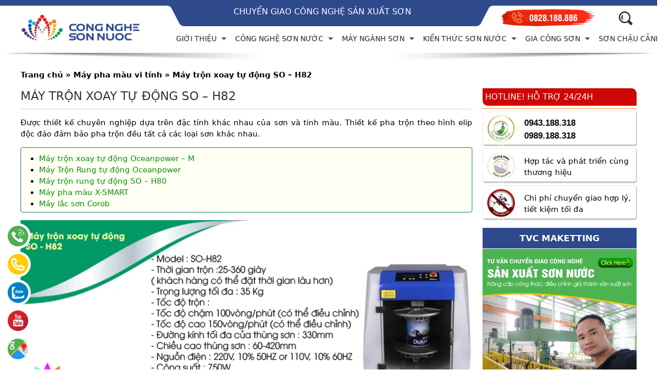

--- FILE ---
content_type: text/html; charset=UTF-8
request_url: https://congnghesonnuoc.com/may-tron-xoay-tu-dong-so-h82/
body_size: 39856
content:
<!DOCTYPE html><html><head><meta charset="UTF-8"><meta name="viewport" content="width=device-width, initial-scale=1"><link rel="shortcut icon" href="https://congnghesonnuoc.com/wp-content/themes/cnsnccom/favicon.ico" /><title>Máy trộn xoay tự động SO &#8211; H82</title><script type="application/ld+json"> { "@context": "http://schema.org", "@type": "WebSite", "url": "https://congnghesonnuoc.com/", "potentialAction": { "@type": "SearchAction", "target": "https://congnghesonnuoc.com/?s={search_term}", "query-input": "required name=search_term" } } </script><meta property="fb:app_id" content="420230662205225" /><meta property="fb:admins" content="100005722145620"/><script async src="https://www.googletagmanager.com/gtag/js?id=G-7SN4003WDP"></script><script> window.dataLayer = window.dataLayer || []; function gtag(){dataLayer.push(arguments);} gtag('js', new Date());  gtag('config', 'G-7SN4003WDP'); </script><meta name='robots' content='max-image-preview:large' /><meta name="description" content="Bán máy trộn xoay vi tính, máy trộn xoay sơn nước, phân phối máy tộn xoay, mua máy trộn xoay, máy trộn xoay tự động, Máy trộn xoay tự động SO - H82" /><meta name="robots" content="index, follow, max-snippet:-1, max-image-preview:large, max-video-preview:-1" /><link rel="canonical" href="https://congnghesonnuoc.com/may-tron-xoay-tu-dong-so-h82/" /><meta property="og:locale" content="vi_VN" /><meta property="og:type" content="article" /><meta property="og:title" content="Máy trộn xoay tự động SO - H82 - Công nghệ sơn" /><meta property="og:description" content="Bán máy trộn xoay vi tính, máy trộn xoay sơn nước, phân phối máy tộn xoay, mua máy trộn xoay, máy trộn xoay tự động, Máy trộn xoay tự động SO - H82" /><meta property="og:url" content="https://congnghesonnuoc.com/may-tron-xoay-tu-dong-so-h82/" /><meta property="og:site_name" content="Công nghệ sơn" /><meta property="article:published_time" content="2019-01-04T15:18:40+00:00" /><meta property="article:modified_time" content="2019-02-26T03:58:44+00:00" /><meta property="og:image" content="https://congnghesonnuoc.com/wp-content/uploads/2019/01/xoay-tu-dong-tron.jpg" /><meta property="og:image:width" content="380" /><meta property="og:image:height" content="253" /><meta property="fb:app_id" content="100031123323365" /><meta name="twitter:card" content="summary" /><script type="application/ld+json" class="yoast-schema-graph">{"@context":"https://schema.org","@graph":[{"@type":"WebSite","@id":"https://congnghesonnuoc.com/#website","url":"https://congnghesonnuoc.com/","name":"C\u00f4ng ngh\u1ec7 s\u01a1n","description":"","publisher":{"@id":"https://congnghesonnuoc.com/#/schema/person/e13f3f4545e4fa1e98be21f5b9bae82f"},"potentialAction":[{"@type":"SearchAction","target":"https://congnghesonnuoc.com/?s={search_term_string}","query-input":"required name=search_term_string"}],"inLanguage":"vi"},{"@type":"ImageObject","@id":"https://congnghesonnuoc.com/may-tron-xoay-tu-dong-so-h82/#primaryimage","inLanguage":"vi","url":"https://congnghesonnuoc.com/wp-content/uploads/2019/01/xoay-tu-dong-tron.jpg","width":380,"height":253},{"@type":"WebPage","@id":"https://congnghesonnuoc.com/may-tron-xoay-tu-dong-so-h82/#webpage","url":"https://congnghesonnuoc.com/may-tron-xoay-tu-dong-so-h82/","name":"M\u00e1y tr\u1ed9n xoay t\u1ef1 \u0111\u1ed9ng SO - H82 - C\u00f4ng ngh\u1ec7 s\u01a1n","isPartOf":{"@id":"https://congnghesonnuoc.com/#website"},"primaryImageOfPage":{"@id":"https://congnghesonnuoc.com/may-tron-xoay-tu-dong-so-h82/#primaryimage"},"datePublished":"2019-01-04T15:18:40+00:00","dateModified":"2019-02-26T03:58:44+00:00","description":"B\u00e1n m\u00e1y tr\u1ed9n xoay vi t\u00ednh, m\u00e1y tr\u1ed9n xoay s\u01a1n n\u01b0\u1edbc, ph\u00e2n ph\u1ed1i m\u00e1y t\u1ed9n xoay, mua m\u00e1y tr\u1ed9n xoay, m\u00e1y tr\u1ed9n xoay t\u1ef1 \u0111\u1ed9ng, M\u00e1y tr\u1ed9n xoay t\u1ef1 \u0111\u1ed9ng SO - H82","breadcrumb":{"@id":"https://congnghesonnuoc.com/may-tron-xoay-tu-dong-so-h82/#breadcrumb"},"inLanguage":"vi","potentialAction":[{"@type":"ReadAction","target":["https://congnghesonnuoc.com/may-tron-xoay-tu-dong-so-h82/"]}]},{"@type":"BreadcrumbList","@id":"https://congnghesonnuoc.com/may-tron-xoay-tu-dong-so-h82/#breadcrumb","itemListElement":[{"@type":"ListItem","position":1,"item":{"@type":"WebPage","@id":"https://congnghesonnuoc.com/","url":"https://congnghesonnuoc.com/","name":"Trang ch\u1ee7"}},{"@type":"ListItem","position":2,"item":{"@type":"WebPage","@id":"https://congnghesonnuoc.com/may-pha-mau-vi-tinh/","url":"https://congnghesonnuoc.com/may-pha-mau-vi-tinh/","name":"M\u00e1y pha m\u00e0u vi t\u00ednh"}},{"@type":"ListItem","position":3,"item":{"@type":"WebPage","@id":"https://congnghesonnuoc.com/may-tron-xoay-tu-dong-so-h82/","url":"https://congnghesonnuoc.com/may-tron-xoay-tu-dong-so-h82/","name":"M\u00e1y tr\u1ed9n xoay t\u1ef1 \u0111\u1ed9ng SO &#8211; H82"}}]},{"@type":"Article","@id":"https://congnghesonnuoc.com/may-tron-xoay-tu-dong-so-h82/#article","isPartOf":{"@id":"https://congnghesonnuoc.com/may-tron-xoay-tu-dong-so-h82/#webpage"},"author":{"@id":"https://congnghesonnuoc.com/#/schema/person/e13f3f4545e4fa1e98be21f5b9bae82f"},"headline":"M\u00e1y tr\u1ed9n xoay t\u1ef1 \u0111\u1ed9ng SO &#8211; H82","datePublished":"2019-01-04T15:18:40+00:00","dateModified":"2019-02-26T03:58:44+00:00","mainEntityOfPage":{"@id":"https://congnghesonnuoc.com/may-tron-xoay-tu-dong-so-h82/#webpage"},"commentCount":0,"publisher":{"@id":"https://congnghesonnuoc.com/#/schema/person/e13f3f4545e4fa1e98be21f5b9bae82f"},"image":{"@id":"https://congnghesonnuoc.com/may-tron-xoay-tu-dong-so-h82/#primaryimage"},"keywords":"B\u00e1n m\u00e1y tr\u1ed9n xoay vi t\u00ednh,m\u00e1y tr\u1ed9n xoay s\u01a1n n\u01b0\u1edbc,m\u00e1y tr\u1ed9n xoay t\u1ef1 \u0111\u1ed9ng,mua may tron xoay,ph\u00e2n ph\u1ed1i m\u00e1y t\u1ed9n xoay","articleSection":"M\u00e1y l\u1eafc s\u01a1n,M\u00e1y pha m\u00e0u vi t\u00ednh","inLanguage":"vi","potentialAction":[{"@type":"CommentAction","name":"Comment","target":["https://congnghesonnuoc.com/may-tron-xoay-tu-dong-so-h82/#respond"]}]},{"@type":["Person","Organization"],"@id":"https://congnghesonnuoc.com/#/schema/person/e13f3f4545e4fa1e98be21f5b9bae82f","name":"Pham Van Cuong","image":{"@type":"ImageObject","@id":"https://congnghesonnuoc.com/#personlogo","inLanguage":"vi","url":"https://congnghesonnuoc.com/wp-content/uploads/2019/11/cong-nghe-son-nuoc.jpg","width":1280,"height":958,"caption":"Pham Van Cuong"},"logo":{"@id":"https://congnghesonnuoc.com/#personlogo"}}]}</script><link rel='dns-prefetch' href='//s.w.org' /><link rel="alternate" type="application/rss+xml" title="Công nghệ sơn &raquo; Máy trộn xoay tự động SO &#8211; H82 Dòng phản hồi" href="https://congnghesonnuoc.com/may-tron-xoay-tu-dong-so-h82/feed/" /><script src="//www.googletagmanager.com/gtag/js?id=UA-133288712-1" type="text/javascript" data-cfasync="false" async></script><script type="text/javascript" data-cfasync="false">    var em_version ='6.8.0';    var em_track_user = true;    var em_no_track_reason ='';            var disableStr ='ga-disable-UA-133288712-1';    /* Function to detect opted out users */    function __gtagTrackerIsOptedOut() {     return document.cookie.indexOf( disableStr + '=true' ) > - 1;    }    /* Disable tracking if the opt-out cookie exists. */    if ( __gtagTrackerIsOptedOut() ) {     window[disableStr] = true;    }    /* Opt-out function */    function __gtagTrackerOptout() {     document.cookie = disableStr + '=true; expires=Thu, 31 Dec 2099 23:59:59 UTC; path=/';     window[disableStr] = true;    }    if ( 'undefined' === typeof gaOptout ) {     function gaOptout() {      __gtagTrackerOptout();     }    }        window.dataLayer = window.dataLayer || [];    if ( em_track_user ) {     function __gtagTracker() {dataLayer.push( arguments );}     __gtagTracker( 'js', new Date() );     __gtagTracker( 'set', {      'developer_id.dNDMyYj' : true,       });     __gtagTracker( 'config', 'UA-133288712-1', {      forceSSL:true,     } );          window.gtag = __gtagTracker;          (      function () {       /* https://developers.google.com/analytics/devguides/collection/analyticsjs/ */       /* ga and __gaTracker compatibility shim. */       var noopfn = function () {        return null;       };       var newtracker = function () {        return new Tracker();       };       var Tracker = function () {        return null;       };       var p = Tracker.prototype;       p.get = noopfn;       p.set = noopfn;       p.send = function (){        var args = Array.prototype.slice.call(arguments);        args.unshift( 'send' );        __gaTracker.apply(null, args);       };       var __gaTracker = function () {        var len = arguments.length;        if ( len === 0 ) {         return;        }        var f = arguments[len - 1];        if ( typeof f !=='object' || f === null || typeof f.hitCallback !=='function' ) {         if ( 'send' === arguments[0] ) {          var hitConverted, hitObject = false, action;          if ( 'event' === arguments[1] ) {           if ( 'undefined' !== typeof arguments[3] ) {            hitObject = {             'eventAction': arguments[3],             'eventCategory': arguments[2],             'eventLabel': arguments[4],             'value': arguments[5] ? arguments[5] : 1,            }           }          }          if ( 'pageview' === arguments[1] ) {           if ( 'undefined' !== typeof arguments[2] ) {            hitObject = {             'eventAction': 'page_view',             'page_path' : arguments[2],            }           }          }          if ( typeof arguments[2] ==='object' ) {           hitObject = arguments[2];          }          if ( typeof arguments[5] ==='object' ) {           Object.assign( hitObject, arguments[5] );          }          if ( 'undefined' !== typeof arguments[1].hitType ) {           hitObject = arguments[1];           if ( 'pageview' === hitObject.hitType ) {            hitObject.eventAction ='page_view';           }          }          if ( hitObject ) {           action ='timing' === arguments[1].hitType ? 'timing_complete' : hitObject.eventAction;           hitConverted = mapArgs( hitObject );           __gtagTracker( 'event', action, hitConverted );          }         }         return;        }        function mapArgs( args ) {         var arg, hit = {};         var gaMap = {          'eventCategory': 'event_category',          'eventAction': 'event_action',          'eventLabel': 'event_label',          'eventValue': 'event_value',          'nonInteraction': 'non_interaction',          'timingCategory': 'event_category',          'timingVar': 'name',          'timingValue': 'value',          'timingLabel': 'event_label',          'page' : 'page_path',          'location' : 'page_location',          'title' : 'page_title',         };         for ( arg in args ) {          if ( args.hasOwnProperty(arg) && gaMap.hasOwnProperty(arg) ) {           hit[gaMap[arg]] = args[arg];          } else {           hit[arg] = args[arg];          }         }         return hit;        }        try {         f.hitCallback();        } catch ( ex ) {        }       };       __gaTracker.create = newtracker;       __gaTracker.getByName = newtracker;       __gaTracker.getAll = function () {        return [];       };       __gaTracker.remove = noopfn;       __gaTracker.loaded = true;       window['__gaTracker'] = __gaTracker;      }     )();         } else {          console.log( "" );     ( function () {       function __gtagTracker() {        return null;       }       window['__gtagTracker'] = __gtagTracker;       window['gtag'] = __gtagTracker;     } )();         }   </script><style id='kk-star-ratings-inline-css' type='text/css'> .kk-star-ratings .kksr-stars .kksr-star { margin-right: 4px; } [dir="rtl"] .kk-star-ratings .kksr-stars .kksr-star { margin-left: 4px; margin-right: 0; } </style><link rel="https://api.w.org/" href="https://congnghesonnuoc.com/wp-json/" /><link rel="alternate" type="application/json" href="https://congnghesonnuoc.com/wp-json/wp/v2/posts/3214" /><link rel="EditURI" type="application/rsd+xml" title="RSD" href="https://congnghesonnuoc.com/xmlrpc.php?rsd" /><link rel="wlwmanifest" type="application/wlwmanifest+xml" href="https://congnghesonnuoc.com/wp-includes/wlwmanifest.xml" /><link rel='shortlink' href='https://congnghesonnuoc.com/?p=3214' /><link rel="icon" href="https://congnghesonnuoc.com/wp-content/uploads/2020/10/cropped-icon-nanoto-1-32x32.png" sizes="32x32" /><link rel="icon" href="https://congnghesonnuoc.com/wp-content/uploads/2020/10/cropped-icon-nanoto-1-192x192.png" sizes="192x192" /><link rel="apple-touch-icon" href="https://congnghesonnuoc.com/wp-content/uploads/2020/10/cropped-icon-nanoto-1-180x180.png" /><meta name="msapplication-TileImage" content="https://congnghesonnuoc.com/wp-content/uploads/2020/10/cropped-icon-nanoto-1-270x270.png" /><style type="text/css" id="wp-custom-css">   #toc_container{max-width:100%; width: 100%;}  </style><style type="text/css">.wpcf7 .screen-reader-response {position: absolute;overflow: hidden;clip: rect(1px, 1px, 1px, 1px);height: 1px;width: 1px;margin: 0;padding: 0;border: 0;}.wpcf7 form .wpcf7-response-output {margin: 2em 0.5em 1em;padding: 0.2em 1em;border: 2px solid #00a0d2; }.wpcf7 form.init .wpcf7-response-output,.wpcf7 form.resetting .wpcf7-response-output,.wpcf7 form.submitting .wpcf7-response-output {display: none;}.wpcf7 form.sent .wpcf7-response-output {border-color: #46b450; }.wpcf7 form.failed .wpcf7-response-output,.wpcf7 form.aborted .wpcf7-response-output {border-color: #dc3232; }.wpcf7 form.spam .wpcf7-response-output {border-color: #f56e28; }.wpcf7 form.invalid .wpcf7-response-output,.wpcf7 form.unaccepted .wpcf7-response-output {border-color: #ffb900; }.wpcf7-form-control-wrap {position: relative;}.wpcf7-not-valid-tip {color: #dc3232; font-size: 1em;font-weight: normal;display: block;}.use-floating-validation-tip .wpcf7-not-valid-tip {position: relative;top: -2ex;left: 1em;z-index: 100;border: 1px solid #dc3232;background: #fff;padding: .2em .8em;width: 24em;}.wpcf7-list-item {display: inline-block;margin: 0 0 0 1em;}.wpcf7-list-item-label::before,.wpcf7-list-item-label::after {content: " ";}.wpcf7 .ajax-loader {visibility: hidden;display: inline-block;background-color: #23282d; opacity: 0.75;width: 24px;height: 24px;border: none;border-radius: 100%;padding: 0;margin: 0 24px;position: relative;}.wpcf7 form.submitting .ajax-loader {visibility: visible;}.wpcf7 .ajax-loader::before {content: '';position: absolute;background-color: #fbfbfc; top: 4px;left: 4px;width: 6px;height: 6px;border: none;border-radius: 100%;transform-origin: 8px 8px;animation-name: spin;animation-duration: 1000ms;animation-timing-function: linear;animation-iteration-count: infinite;}@media (prefers-reduced-motion: reduce) {.wpcf7 .ajax-loader::before {animation-name: blink;animation-duration: 2000ms;}}@keyframes spin {from {transform: rotate(0deg);}to {transform: rotate(360deg);}}@keyframes blink {from {opacity: 0;}50% {opacity: 1;}to {opacity: 0;}}.wpcf7 input[type="file"] {cursor: pointer;}.wpcf7 input[type="file"]:disabled {cursor: default;}.wpcf7 .wpcf7-submit:disabled {cursor: not-allowed;}.wpcf7 input[type="url"],.wpcf7 input[type="email"],.wpcf7 input[type="tel"] {direction: ltr;}.ent-section-header {background: #02b943;padding: 5px 10px;margin: 0;cursor: pointer;color: #ffffff;Font-weight: Bold;font-size: 15px;border-bottom: 1px solid #fff;}.ent-accordion {width: 100%;}.ent-description-container {margin-top: 5px;margin-bottom: 5px;clear: both;float: left;width: 100%;}.ent-panel {display: none;background: #f0f0f0;margin: 0px;padding: 8px;}.ent-section-header.active::after {content: "-";color: #fff;display: block;}.ent-section-header.closed::after {content: '+';color: #fff;}.ent-section-header::after {content: '+';color: #000;font-weight: bold;float: right;margin-left: 5px;}.video-frame {position: relative;overflow: hidden;height: auto !important;margin-bottom: 20px;cursor: pointer;}.video-frame .play-video {font-size: 30px;top: 40%;padding: 5px 40px 5px 45px;-ms-border-radius: 10px;border-radius: 10px;z-index: 9;text-align: center;display: flex;align-items: center;justify-content: center;}.play-video {position: absolute;left: 0;right: 0;background: rgba(0,0,0,.7);color: #fff;margin: auto;width: 20px;}.video-frame:hover .play-video {background: #cc181e;cursor: pointer;}#div_YoutubePlayer iframe {width: 100%;}#div_YoutubePlayer img {width: 100%;height: auto;}.video-frame img {width: 100%;height: auto;}.div_YoutubePlayer {position: relative;width: 100%;height: 0;padding-bottom: 56.25%;}.div_YoutubePlayer iframe {position: absolute;top: 0;left: 0;width: 100%;height: 100%;}@media (max-width:767px) {.video-frame .play-video {padding: 0px 30px 0px 35px;top: 35%;}.play-video {background: #cc181e;}}.kk-star-ratings {display: -webkit-inline-box !important;display: -webkit-inline-flex !important;display: -ms-inline-flexbox !important;display: inline-flex !important;-webkit-box-align: center;-webkit-align-items: center;-ms-flex-align: center;align-items: center;vertical-align: text-top;}.kk-star-ratings.kksr-valign-top {margin-bottom: 2rem;display: -webkit-box !important;display: -webkit-flex !important;display: -ms-flexbox !important;display: flex !important;}.kk-star-ratings.kksr-valign-bottom {margin-top: 2rem;display: -webkit-box !important;display: -webkit-flex !important;display: -ms-flexbox !important;display: flex !important;}.kk-star-ratings.kksr-align-left {-webkit-box-pack: flex-start;-webkit-justify-content: flex-start;-ms-flex-pack: flex-start;justify-content: flex-start;}.kk-star-ratings.kksr-align-center {-webkit-box-pack: center;-webkit-justify-content: center;-ms-flex-pack: center;justify-content: center;}.kk-star-ratings.kksr-align-right {-webkit-box-pack: flex-end;-webkit-justify-content: flex-end;-ms-flex-pack: flex-end;justify-content: flex-end;}.kk-star-ratings .kksr-muted {opacity: .5;}.kk-star-ratings .kksr-stars {position: relative;}.kk-star-ratings .kksr-stars .kksr-stars-active,.kk-star-ratings .kksr-stars .kksr-stars-inactive {display: flex;}.kk-star-ratings .kksr-stars .kksr-stars-active {overflow: hidden;position: absolute;top: 0;left: 0;}.kk-star-ratings .kksr-stars .kksr-star {cursor: pointer;margin-right: 0px;}.kk-star-ratings.kksr-disabled .kksr-stars .kksr-star {cursor: default;}.kk-star-ratings .kksr-stars .kksr-star .kksr-icon {transition: .3s all;}.kk-star-ratings:not(.kksr-disabled) .kksr-stars:hover .kksr-stars-active {width: 0 !important;}.kk-star-ratings .kksr-stars .kksr-star .kksr-icon,.kk-star-ratings:not(.kksr-disabled) .kksr-stars .kksr-star:hover ~ .kksr-star .kksr-icon {background-image: url("https://congnghesonnuoc.com/wp-content/plugins/kk-star-ratings/public/svg/inactive.svg");}.kk-star-ratings .kksr-stars .kksr-stars-active .kksr-star .kksr-icon {background-image: url("https://congnghesonnuoc.com/wp-content/plugins/kk-star-ratings/public/svg/active.svg");}.kk-star-ratings.kksr-disabled .kksr-stars .kksr-stars-active .kksr-star .kksr-icon,.kk-star-ratings:not(.kksr-disabled) .kksr-stars:hover .kksr-star .kksr-icon {background-image: url("https://congnghesonnuoc.com/wp-content/plugins/kk-star-ratings/public/svg/selected.svg");}.kk-star-ratings .kksr-legend {margin-left: .75rem;margin-right: .75rem;font-size: 90%;opacity: .8;line-height: 1;}[dir="rtl"] .kk-star-ratings .kksr-stars .kksr-stars-active {left: auto;right: 0;}[dir="rtl"] .kk-star-ratings .kksr-stars .kksr-star {margin-left: 0px;margin-right: 0;}.menu-item a img, img.menu-image-title-after, img.menu-image-title-before, img.menu-image-title-above, img.menu-image-title-below , .menu-image-hover-wrapper .menu-image-title-above {border: none;box-shadow: none;vertical-align: middle;width: auto;display: inline;}.menu-image-hover-wrapper img.hovered-image,.menu-item:hover .menu-image-hover-wrapper img.menu-image {opacity: 0;transition: opacity 0.25s ease-in-out 0s;}.menu-item:hover img.hovered-image {opacity: 1;}.menu-image-title-after.menu-image-not-hovered img,.menu-image-hovered.menu-image-title-after .menu-image-hover-wrapper, .menu-image-title-before.menu-image-title {padding-right: 10px;}.menu-image-title-before.menu-image-not-hovered img,.menu-image-hovered.menu-image-title-before .menu-image-hover-wrapper, .menu-image-title-after.menu-image-title {padding-left: 10px;}.menu-image-title.menu-image-title-above, .menu-image-title.menu-image-title-below, .menu-image-title-below, .menu-image-title-above, .menu-item a.menu-image-title-above, .menu-item a.menu-image-title-below, .menu-image-title.menu-image-title-above, .menu-image-title.menu-image-title-below {text-align: center;display: block;}.menu-image-title-above.menu-image-not-hovered > img,.menu-image-hovered.menu-image-title-above .menu-image-hover-wrapper, .menu-image-title-above .menu-image-hover-wrapper {display: block;padding-top: 10px;margin: 0 auto !important;}.menu-image-title-below.menu-image-not-hovered > img,.menu-image-hovered.menu-image-title-below .menu-image-hover-wrapper, .menu-image-title-below .menu-image-hover-wrapper {display: block;padding-bottom: 10px;margin: 0 auto !important;}.menu-image-title-hide .menu-image-title, .menu-image-title-hide.menu-image-title {display: none;}#et-top-navigation .nav li.menu-item, .navigation-top .main-navigation li {display: inline-block;} .above-menu-image-icons, .below-menu-image-icons {margin: auto;text-align: center;display: block;}ul li.menu-item > .menu-image-title-above.menu-link, ul li.menu-item > .menu-image-title-below.menu-link {display: block;}.menu-item:hover .sub-menu .menu-image-hover-wrapper img.menu-image {opacity: 1;}.menu-item:hover .sub-menu .menu-image-hover-wrapper img.hovered-image {opacity: 0;}.menu-item:hover .sub-menu .menu-item:hover .menu-image-hover-wrapper img.menu-image {opacity: 0;}.menu-item:hover .sub-menu .menu-item:hover .menu-image-hover-wrapper img.hovered-image {opacity: 1;}.menu-item-text span.dashicons {display: contents;transition: none;}.menu-image-badge {background-color: rgb(255, 140, 68);display: inline;font-weight: 700;color: #fff;font-size: 0.95rem;padding: 3px 4px 3px;margin-top: 0px;position: relative;top: -20px;right: 10px;text-transform: uppercase;line-height: 11px;border-radius: 5px;letter-spacing: .3px;}.menu-image-bubble {color: #fff;font-size: 13px;font-weight: 700;top: -18px;right: 10px;position: relative;box-shadow: 0 0 0 .1rem var(--white,#fff);border-radius: 25px;padding: 1px 6px 3px 5px;text-align: center;}.rpbt-post-date {display: block;font-size: smaller;}.rpbt-screen-reader-text {border: 0;clip: rect(1px, 1px, 1px, 1px);-webkit-clip-path: inset(50%);clip-path: inset(50%);height: 1px;margin: -1px;overflow: hidden;padding: 0;position: absolute;width: 1px;word-wrap: normal !important; }#toc_container li,#toc_container ul{margin:0;padding:0}#toc_container.no_bullets li,#toc_container.no_bullets ul,#toc_container.no_bullets ul li,.toc_widget_list.no_bullets,.toc_widget_list.no_bullets li{background:0 0;list-style-type:none;list-style:none}#toc_container.have_bullets li{padding-left:12px}#toc_container ul ul{margin-left:1.5em}#toc_container{background:#f9f9f9;border:1px solid #aaa;padding:10px;margin-bottom:1em;width:auto;display:table;font-size:95%}#toc_container.toc_light_blue{background:#edf6ff}#toc_container.toc_white{background:#fff}#toc_container.toc_black{background:#000}#toc_container.toc_transparent{background:none transparent}#toc_container p.toc_title{text-align:center;font-weight:700;margin:0;padding:0}#toc_container.toc_black p.toc_title{color:#aaa}#toc_container span.toc_toggle{font-weight:400;font-size:90%}#toc_container p.toc_title+ul.toc_list{margin-top:1em}.toc_wrap_left{float:left;margin-right:10px}.toc_wrap_right{float:right;margin-left:10px}#toc_container a{text-decoration:none;text-shadow:none}#toc_container a:hover{text-decoration:underline}.toc_sitemap_posts_letter{font-size:1.5em;font-style:italic}html{ box-sizing:border-box}*,:before,:after{ box-sizing:inherit}html{ -ms-text-size-adjust:100%; -webkit-text-size-adjust:100%}body{ margin:0; -webkit-touch-callout: none;-webkit-user-select: none;-moz-user-select: none;-ms-user-select: none;-o-user-select: none;user-select: none;}article,aside,details,figcaption,figure,footer,header,main,menu,nav,section,summary{ display:block}audio,canvas,progress,video{ display:inline-block}progress{ vertical-align:baseline}audio:not([controls]){ display:none; height:0}:focus {outline: -webkit-focus-ring-color auto 0px;}[hidden],template{ display:none}a{ background-color:transparent; -webkit-text-decoration-skip:objects}a:active,a:hover{ outline-width:0}li {list-style: none;}abbr[title]{ border-bottom:none; text-decoration:underline; text-decoration:underline dotted}dfn{ font-style:italic}mark{ background:#ff0; color:#000}small{ font-size:80%}sub,sup{ font-size:75%; line-height:0; position:relative; vertical-align:baseline}sub{ bottom:-.25em}sup{ top:-.5em}figure{ margin:1em 40px}img{ border-style:none}svg:not(:root){ overflow:hidden}code,kbd,pre,samp{ font-family:monospace,monospace; font-size:1em}hr{ box-sizing:content-box; height:0; overflow:visible}button,input,select,textarea{ font:inherit; margin:0}optgroup{ font-weight:700}button,input{ overflow:visible}button,select{ text-transform:none}button,html [type=button],[type=reset],[type=submit]{ -webkit-appearance:button}button::-moz-focus-inner,[type=button]::-moz-focus-inner,[type=reset]::-moz-focus-inner,[type=submit]::-moz-focus-inner{ border-style:none; padding:0}button:-moz-focusring,[type=button]:-moz-focusring,[type=reset]:-moz-focusring,[type=submit]:-moz-focusring{ outline:1px dotted ButtonText}fieldset{ border:1px solid silver; margin:0 2px; padding:.35em .625em .75em}legend{ color:inherit; display:table; max-width:100%; padding:0; white-space:normal}textarea{ overflow:auto}[type=checkbox],[type=radio]{ padding:0}[type=number]::-webkit-inner-spin-button,[type=number]::-webkit-outer-spin-button{ height:auto}[type=search]{ -webkit-appearance:textfield; outline-offset:-2px}[type=search]::-webkit-search-cancel-button,[type=search]::-webkit-search-decoration{ -webkit-appearance:none}::-webkit-input-placeholder{ color:inherit; opacity:.54}::-webkit-file-upload-button{ -webkit-appearance:button; font:inherit}html,body{font-family: -apple-system, system-ui, BlinkMacSystemFont, "Segoe UI", Roboto, "Helvetica Neue", Arial, sans-serif; font-size:15px; line-height:1.5; background: #fff;}html{ overflow-x:hidden}h1{ font-size:36px}h2{ font-size:30px}h3{ font-size:24px}h4{ font-size:20px}h5{ font-size:18px}h6{ font-size:16px}.w3-serif{ font-family:serif}h1,h2,h3,h4,h5,h6{ font-weight:400; margin:10px 0}.w3-wide{ letter-spacing:4px}hr{ border:0; border-top:1px solid #cf211e; margin:20px 0}.w3-image{ max-width:100%; height:auto}img{ vertical-align:middle}a{ color:inherit; text-decoration: none;}h1.logo-maison {margin: 0px;}.ent-full {width: 100%;float: left;}.ent-container {width: 100%;max-width: 1200px;margin: auto;clear: both;}.ent-navigat_s h2 {margin-bottom: 5px;margin-top: 0px;border-top: 2px solid #cf211e;background: #ffffff;display: flex;flex-flow: row wrap;align-items: center;font-size: 18px;font-weight: 700;border-bottom: 1px solid #e4e4e4;}.slidedtimg {width: 90% !important;}.ent-navigat_s span {padding: 6px 18px;color: #fff!important;background: #cf211e;margin-bottom: 0;margin-right: 15px;text-transform: uppercase;}.ent-navigat_s span:after {content: "";display: table;clear: both;border: 20px solid #cf211e;position: absolute;display: inline-block;margin-left: 18PX;border-right-color: transparent;border-bottom-color: transparent;margin-top: -8px;left: auto;}.col_hm {width: calc(25% - 15px);float: left;margin-bottom: 10px;background: #fff;margin-right: 10px;margin-left: 10px;}.col_hm0 {margin-left: 0px;}.col_hm3 {margin-right: 0px;}.col_nb_1 {width: 50%;float: left;padding: 20px 5px;position: relative;}.col_hm{position: relative;overflow: hidden;padding-bottom: 15px;}.ent-top-bottom {z-index: 100;}.ent-top {color: #000!important;}div#home_menu {display: flex;}.menu_main_top {position: relative;}.ent-logo img {width: 100%;height: auto;margin-left: 0px;display: block;vertical-align: middle;}.p_hotline {text-align: right;font-size: 110%;}.hotl {display: none;}.showhotline {color: #ed1c24;width: 110%;font-family: "Montserrat", sans-serif;}.sm-blue li {margin-block-start: 0em;margin-block-end: 0em;margin-inline-start: 0px;margin-inline-end: 0px;padding-inline-start: 0px;width: 100%;}.ent-lg-lh {width: 260px;float: left;display: flex;}.boxtop__newlabel {font-weight: 400;color: #fff;font-size: 16px;text-transform: uppercase;margin:0px 0px 0px 45px;}.boxtop__new {top: 3px;width: 651px;margin-left: 240px;text-align: center;}.boxtop {background: url('https://congnghesonnuoc.com/wp-content/themes/cnsnccom/images/boxtop-bg.png') center bottom no-repeat;position: relative;z-index: 2;border-top: 11px solid #2e4a8c;width: 100%;min-height: 51px;float: none;}.boxtop__call {background: url('https://congnghesonnuoc.com/wp-content/themes/cnsnccom/images/boxtop-call.png') 0 0 no-repeat;width: 182px;height: 33px;top: 7px;right: 81px;display: block;float: right;position: absolute;}.ent-logo {float: left;display: flex;align-items: center;width: 100%;}.ent-padding {float: left;width: 100%;}.ent-menu {width: 100%;float: left;text-align: right;position: relative;}.phone-header {float: left;text-align: center;width: 100%;display: flex;align-items: center;}ul#main-menu {display: flex !important;align-items: center;}button.btn.btn-default.submitkiem {height: 35px;background: #fff;border-width: 0;width: 35px;border: 0px !important;padding: 0px !important;color: #fff;border-radius: 3px;}input#searchbox {height: 33px;border: 0 solid #fff0;background: #0000ff00;width: calc(100% - 35px);float: left;padding-left: 5px;}form.input-group {height: 33px;width: calc(100% - 40px);border-radius: 3px;margin-left: auto;margin-right: 5px;background: #fff;float: left;position: relative;box-shadow: 0px 0.5px 1px 1px rgb(210, 210, 210);margin-top: 1px;}.tknhieu p {text-align: right;float: right;margin-block-start: 0em;margin-block-end: 0em;margin-top: 0px;}.tknhieu span {font-size: 85%;color: #999999;}.form-control::-webkit-input-placeholder { color: #000;font-weight: 100;}.form-control::-moz-placeholder { color: #000;font-weight: 100;}.form-control:-ms-input-placeholder { color: #000;font-weight: 100;}.form-control:-moz-placeholder { color: #000;font-weight: 100;}button.btn.btn-default.submitkiem .fa-search {font-size: 22px;color: #fff;}#home_menu {top: 47px;position: absolute;right: 0px;}.ent-slides {width: 100%;z-index: 1;}nav.rank-math-breadcrumb {padding-top: 15px;}.ent-sp-container {position: relative;}.ent-sp-topleft {z-index: 10000;text-align: center;padding-bottom: 10px;}.content-nh .show-post {width: 100%;}.show-post b {padding-left: 10px;font-size: 18px;}.ent-sp-container img {width: 100%;height: auto;padding-right: 1%;}.ent-column {float: left;}span.hot-phone {color: #cf211e;border: 1px solid #cf211e;padding: 8px;border-radius: 3px;font-size: 15px;font-family: "Roboto", sans-serif;font-weight: 600;}.ent-button:hover {color: #000!important;background-color: #ccc!important;}.ent-button {color: #fff!important;background-color: #000!important;border: none;display: inline-block;padding: 8px 16px;vertical-align: middle;overflow: hidden;text-decoration: none;color: inherit;background-color: inherit;text-align: center;cursor: pointer;white-space: nowrap;}.box_service_item {margin-bottom: 20px;padding-left: 7.5px;padding-right: 7.5px;width: 25%;padding-top: 10px;float: left;}.ent-footer {color: #fff;float: left;width: 100%;background-color: #2e4a8c;margin-top: 35px;position: relative;}.img_manage img {width: 100%;border-radius: 15px;}.profile_manage {background: rgb(171, 19, 32);padding: 15px;margin-left: 20px;width: calc(33.3% - 20px);float: left;}.ent-navigat_s, .profile_manage {margin-bottom: 10px;}.social-icons.follow-icons i {color: #fff;width: 35px;height: 35px;line-height: 35px;text-align: center;border-radius: 100%;margin: auto;display: inline-block;font-size: 20px;}.social-icons.follow-icons i.fa.fa-facebook {background: #3a589d;}.social-icons.follow-icons i.fa.fa-phone {background: #51cb5a;}.social-icons.follow-icons i.fa.fa-youtube-play {background: #c33223;}.footer2 li:before, .footer3 p:before {content: "\f101";font-family: FontAwesome;margin-right: 10px;}.box-text-inner {text-align: center;}h4.uppercase {text-transform: uppercase;color: #fff;}span.person-title {font-size: 15px;}.fancy-underline {color: #ffff00;}ul#footer-menu li {list-style: none;}ul#footer-menu {display: block;list-style-type: disc;margin-block-start: 0px;margin-block-end: 0px;margin-inline-start: 0px;margin-inline-end: 0px;padding-inline-start: 0px;}footer.ent-footer h4 {text-transform: uppercase;}.tktknhieu {width: 100%;float: left;margin-bottom: 20px;}.footer2, .footer3 {padding-right: 20px;}.coppy-right {text-align: center;background-color: #006752;}.ent-footer:before {content: "";float: left;width: 100%;height: 100%;background-image: url('https://congnghesonnuoc.com/wp-content/themes/cnsnccom/images/bg-footer.png');background-repeat: repeat-x;position: absolute;top: -24px;left: 0;right: 0;z-index: 0;}.ent-full.coppy-right p {margin: 0px;padding: 8px;font-size: 13px;}.footer3 p {font-size: 14px;}.ol-1 {margin-left: 30px;}.l-ich-text span {font-weight: 600;color: #9e0b0f;}.l-ich-text img {width: 100%;height: auto;}.divi {margin: auto;display: block;width: 25%;margin-bottom: 15px;}div#projects {margin-top: 30px;}.add-hiden .lSPager{display: none;}div#responsive-da {height: auto !important;}.ent-col-bg {width: 59%;float: right;background-color: rgb(246, 242, 184);}.after_bg img {width: 100%;}.camk {display: flex;flex-wrap: wrap;}.item_ck {width: 33.3333333%;text-align: center;margin-top: 15px;margin-bottom: 30px;}img.ent-image_ck {margin: auto;display: inline-block;width: 40%;margin-bottom: 5px;}.item_ck h4 {font-size: 14px;font-weight: 600;position: relative;}.item_ck h4:after {content: "";color: green;position: absolute;left: 0;border-radius: 999px;right: 0;top: 100%;height: 9px;image-rendering: -webkit-optimize-contrast;background: url('https://congnghesonnuoc.com/wp-content/themes/cnsnccom/images/underline.png') 50% top no-repeat;background-size: 65% 9px;}.fancy-underline span:after {content: "";color: green;position: absolute;left: 0;border-radius: 999px;right: 0;top: 100%;height: 9px;image-rendering: -webkit-optimize-contrast;background: url('https://congnghesonnuoc.com/wp-content/themes/cnsnccom/images/underline.png') 50% top no-repeat;background-size: 100% 9px;}span.fancy-underline span {position: relative;color: #ffff00;}.showtm {text-align: center;}.chinh_sach_box {color: #333;margin-bottom: 10px;position: relative;}.chinh_sach_l {vertical-align: middle;text-align: center;float: left;width: 70px;color: #1e5480;padding-right: 10px;}#camket {background: #fff;padding-top: 15px;margin-bottom: 40px;}.ent-navigat span i:after {content: "";position: absolute;border-top: 0;border-right: 15px solid #c54b00;border-bottom: 15px solid #c54b00;border-left: 8px solid transparent;height: 0;width: 0;left: -28px;top: 0;z-index: 1;}.chinh_sach_l img {fill: #ff6100;width: 50px;height: 50px;transition: 0.5s;}.chinh_sach_r {overflow: hidden;color: #656565;font-size: 13px;text-align: left;}.chinh_sach_r strong {display: block;text-transform: uppercase;font-weight: 700;font-size: 16px;margin-bottom: 5px;}.chinh_sach_box:after {content: '';clear: both;display: table;}.chinh_sach_l_1 img {animation: pulse 3s ease infinite alternate, nudge 3s linear infinite alternate;}@keyframes nudge {0%, 100% {transform: translate(0, 0);}50% {transform: translate(10px, 0);}50% {transform: translate(-10px, 0);}}.chinh_sach_l_2 img {-webkit-animation: mover 1s infinitealternate;animation: mover 1s infinitealternate;}@-webkit-keyframes mover {0% { transform: translateY(0); }100% { transform: translateY(-5px); }}@keyframes mover {0% { transform: translateY(0); }100% { transform: translateY(-5px); }}.chinh_sach_l_3 img { animation: 8s ease-in-out 0s normal none infinite running move;}@keyframes move{0%{transform:translate(0)}50%{transform:translate(6px,-6px)}62%{transform:translate(-6px,6px)}75%{transform:translate(6px,-6px)}85%{transform:translate(0)}100%{transform:translate(0)}}.chinh_sach_l_4 img { animation: spin 8s linear infinite;}@keyframes spin{0%{transform:rotate(0deg)}50%{transform:rotate(0deg)}75%{transform:rotate(90deg)}100%{transform:rotate(0deg)}}@-webkit-keyframes spin{100%{-webkit-transform:rotate(360deg);transform:rotate(360deg)}}@keyframes spin{100%{-webkit-transform:rotate(360deg);transform:rotate(360deg)}}.ent-col-3 {width: 25%;float: left;}.ent-col-6 {width: 50%;float: left;}.ent-col-8 {width: 66.7%;float: left;}.ent-col-4 {width: 33.3%;float: left;}.ent-col-40 {width: 40%;float: left;}.ent-col-20 {width: 20%;float: left;}.ent-col-60 {width: 60%;float: left;}.main-nav:after {clear: both;content: "</head>a0";display: block;height: 0;font: 0px/0 serif;overflow: hidden;}.nav-brand {float: left;margin: 0;}.nav-brand a {display: block;padding: 12px 12px 12px 5px;color: #555;font-size: 16px;font-weight: normal;line-height: 18px;text-decoration: none;color: #fff;}#main-menu {top: 47px;position: absolute;right: 0px;width: calc(100% - 280px);}.main-menu-btn {float: right;position: absolute;right: 0px;width: 40px;height: 33px;white-space: nowrap;cursor: pointer;-webkit-tap-highlight-color: rgba(0, 0, 0, 0);text-align: center;border-radius: 6px;margin-top: 80px;}.main-menu-btn-icon,.main-menu-btn-icon:before,.main-menu-btn-icon:after {position: absolute;top: 50%;left: 2px;height: 2px;width: 27px;background: #fff;-webkit-transition: all 0.25s;transition: all 0.25s;left: 8px;right: 0px;}.main-menu-btn-icon:before {content: '';top: -8px;left: 0;}.main-menu-btn-icon:after {content: '';top: 8px;left: 0;}#main-menu-state:checked ~ .main-menu-btn .main-menu-btn-icon {height: 0;background: transparent;}#main-menu-state:checked ~ .main-menu-btn .main-menu-btn-icon:before {top: 0;-webkit-transform: rotate(-45deg);transform: rotate(-45deg);}#main-menu-state:checked ~ .main-menu-btn .main-menu-btn-icon:after {top: 0;-webkit-transform: rotate(45deg);transform: rotate(45deg);}#main-menu-state {position: absolute;width: 1px;height: 1px;margin: -1px;border: 0;padding: 0;overflow: hidden;clip: rect(1px, 1px, 1px, 1px);}.nav-brand {display: none;}.nav-brand {display: block;}@media (min-width: 768px) {#main-menu {float: right;clear: none;}.main-menu-btn {position: absolute;top: -99999px;}.nav-brand {display: none;}}.doitac {width: 100%;float: left;}.slidedt {background: #fff;display: flow-root;margin-top: 10px;padding-bottom: 40px;}#contact .body-contact:first-child {margin-right: 1%;padding: 15px;}#contact .body-contact:nth-child(2) {margin-left: 1%;padding: 15px;}.body-contact {width: 49%;float: left;margin-bottom: 30px;background: #fff;margin-top: 30px;}.body-contact form {padding-right: 1%;}div#responsive-kh {text-align: center;height: auto !important;}.ndvideo img {width: 100% !important;border-radius: 50%;float: left;height: auto;}.img-kh {width: 100%;float: left;}.text-kh {width: 65%;float: left;}.khnvct {border-top-left-radius: 50px;color: #000;border-bottom-right-radius: 50px;}.khnvct p {margin-top: 0px;margin-bottom: 0px;font-size: 13px;}textarea, .ent-input {padding: 8px;display: block;margin-top: 16px;margin-bottom: 16px;border-radius: 5px;width: 80%;}.ent-input::-webkit-input-placeholder { color: #000;}.ent-input::-moz-placeholder { color: #000;}.ent-input:-ms-input-placeholder { color: #000;}.ent-input:-moz-placeholder { color: #000;}.ent-border-bottom span {text-transform: uppercase;}.ent-tt-container img{width: 40%;float: left;height: auto;}.ent-tt-topleft {width: 60%;float: left;padding-left: 15px;margin-top: 0px;font-weight: bold;font-family: "UTM Avo",Arial,sans-serif;color: #002e50;padding-right: 15px;}.ent-tt-container p {padding-left: 15px;padding-right: 15px;float: left;width: 60%;margin-top: 0px;font-size: 85%;}.ent-tt-container {margin-bottom: 15px;float: left;width: 100%;}.columm-tt {background: #fff;padding: 15px;}.fix-cam-ket {position: fixed;top: 0;width: 20%;}.list-img-sp .lSSlideOuter{width: 100%;float: left;}.destar {width: 100%;float: left;margin-top: 10px;border-radius: 6px;}.list-img-sp ul#imageGallery img {width: 100%;height: auto;}.title-des {width: 75%;float: left;}.cam-ket {float: left;width: 25%;margin-bottom: 10px;top: 10px;}ul.km-banner p {margin: auto;}.page-content {margin: auto;}.chinh_sach_hot_line ul li {overflow: hidden;display: table;width: 100%;list-style: none;}.chinh_sach_hot_line {}.icon-box {background: linear-gradient(to right,#fffff,#f9f9f9,#f9f9f9,#f9f9f9);padding: 5px;border-radius: 3px;box-shadow: 1px 1px 3px #726565;font-size: 15px;}.text-left {text-align: left;}.icon-box-left, .icon-box-right {-js-display: flex;display: -ms-flexbox;display: flex;-ms-flex-flow: row wrap;flex-flow: row wrap;width: calc(100% - 2px);margin: auto;}.icon-box-left .icon-box-img, .icon-box-right .icon-box-img {-ms-flex: 0 0 auto;flex: 0 0 auto;margin-bottom: 0;max-width: 200px;}.icon-box .icon-box-img {max-width: 100%;position: relative;}.icon-box-img svg, .icon-box-img img {padding-top: .2em;width: 100%;}.icon-box-left .icon-box-img+.icon-box-text {padding-left: 1em;}.icon-box-left .icon-box-text, .icon-box-right .icon-box-text {-ms-flex: 1 1 0px;flex: 1 1 0px;}.icon-box-text p {margin-top: 8px !important;}.icon-box-text h3 {font-size: 17px;font-family: "Roboto Condensed", sans-serif;color: #0a0a0a;margin-top: 5px !important;font-weight: 600;}.last-reset *:last-child {margin: 0;}.chinh_sach_hot_line ul {overflow: hidden;margin: 0;padding: 0;list-style: none;}.sp-title-km {padding-left: 10px;background: #2e4a8c;padding: 5px;color: #fff;text-transform: uppercase;font-weight: bold;margin-bottom: 0px;font-size: 17px;float: left;width: 100%;line-height: 30px;text-align: center;border-bottom: 1px solid #ffffff;}.blogs-lq {position: relative;float: left;padding: 5px;background: #f0f0f0;}.font_text {font-size: 15px !important;}.font_textac {font-size: 17px !important;}.blogs-lq span {font-size: 15px;font-weight: 600;color: #333;display: block;right: 0;left: 0;bottom: 0;text-align: left;width: 100%;}.ent-image-km {width: 100%;height: auto;margin-bottom: 5px;}.kmkhac li {margin: 10px 0px 10px 0px !important;}.kmkhac li a {font-size: 16px;color: #49699c;font-weight: bolder;}.kmkhac li:before {content: "\f005";font-family: FontAwesome;font-size: 20px;color: #cf211e;margin-right: 10px;}li.has-icon.hotline-lh {border-bottom: 1px solid #e2e2e2;}li.has-icon.hotline-lh img {width: 100%;height: auto;}.blogs-lq li {width: 100%!important;float: left;padding-top: 5px!important;margin-right: 1%!important;text-align: center;position: relative;border-top: 1px solid #fff;margin-top: 0px !important;margin-bottom: 5px !important;}.blogs-lq li:nth-child(1) {border-top: 0px;}.blogs-lq img {width: 30% !important;float: left;margin-right: 5px;border-radius: 4px;}ul.km-banner img {width: 100%;height: auto;}.blogs-lq img {width: 100%;height: auto;}textarea {height: 60px;}.line-hot {display: block;padding-left: 45px;line-height: 26px;font-size: 18px;position: relative;}.chinhsach_content .fa-phone-square {font-size: 40px;text-align: center;padding-right: 9px;color: #cf211e;position: absolute;display: block;line-height: 52px;}.sp-title {font-size: 16px;padding-bottom: 2px;padding: 5px;color: #ffffff;text-align: left;font-weight: 500;background: #ce0606;border-top-right-radius: 10px;border-bottom-left-radius: 10px;}.details-hotline {background: #cf211e;border-radius: 16px;line-height: 40px;max-width: 300px;margin: 0 auto;text-align: center;color: #fff;margin-top: 10px;margin-bottom: 10px;font-size: 18px;text-transform: uppercase;}i.fa.fa-plus-square {color: #cf211e;font-size: 18px;}.has-icon .chinhsach_content {display: table-cell;vertical-align: middle;width: 100%;float: left;}.chinhsach_content p {margin: 0;line-height: 22px;}.title-des {padding-right: 20px;}.title-des h1 {margin-top: 0px;color: #333;font-size: 23px;line-height: 30px;text-transform: uppercase;}.tinymce {border: 2px solid #e03232;border-radius: 5px;-moz-border-radius: 5px;-webkit-border-radius: 5px;margin-top: 10px;margin-bottom: 10px;width: 100%;float: left;}.tinymce p {padding-left: 27px;margin-bottom: 2px;position: relative;list-style: none;margin-top: 5px;}.single_tags {width: 100%;float: left;}.single_tags a:after {content: ", ";}.single_tags a:last-child:after {content: "";}.content-nh {text-align: justify;float: left;width: 100%;border-top: 1px solid #d8d8d8;height: 1700px;overflow: hidden;}.content-nh_sp {margin-top: 10px;}.catesingle nav.rank-math-breadcrumb {padding: 0px;}h1.tieude2 {text-transform: uppercase;font-size: 20px;margin-bottom: 20px;border-bottom: 3px solid #d4d4d4;padding-bottom: 5px;}.content-nh img {width: 100%;margin: auto;display: block;height: auto;}.menu-image-title-below.menu-image-not-hovered > img, .menu-image-hovered.menu-image-title-below .menu-image-hover-wrapper, .menu-image-title-below .menu-image-hover-wrapper {padding-bottom: 5px;}.tinymce p:before {display: inline-block;font: normal normal normal 14px/1 FontAwesome;font-size: inherit;text-rendering: auto;-webkit-font-smoothing: antialiased;-moz-osx-font-smoothing: grayscale;content: "\f058";position: absolute;top: 3px;left: 8px;font-size: 16px;color: #7ad03a;}p.price {font-family: "UTM Avo",sans-serif;font-weight: 600;color: #ff3a3a;}.owl-nav.disabled {display: none;}.currencySymbol {font-size: .75em;vertical-align: top;display: inline-block;margin-top: .05em;margin-left: 5px;}.km_gia {color: #ff0000;}.goc_gia {opacity: 0.5;}.show_price {display: flex;width: 70%;float: left;flex-wrap: wrap;padding-left: 5px;}.goc_gia {color: #ff0000;font-size: 16px;margin-left: 10px;text-decoration: line-through;}.price {font-weight: 600;font-size: 17px;}.thongtinsp h1 {border-bottom: 1px solid #dcdcdc;}div#imageGallery {height: auto !important;width: 50%;float: left;}div#imageGallery img {width: 100%;height: auto !important;border-top-left-radius: 10px;border-bottom-right-radius: 10px;border-bottom: 2px solid #fcd49a;}.thongtinsp {width: 49%;float: right;}.wp-caption {width: 100% !important;}.tt-sep {width: 100%;padding-left: 5%;padding-right: 5%;text-align: center;}.tt-sep h3 {font-size: 16px;font-weight: 600;color: #002e50;margin-bottom: 0px;}.sep-gen img { width: 85%;height: auto;display: block;margin: auto;}.ent-opacity {font-style: italic;}.lSAction i {font-size: 35px;}.da-class .lSAction > a {background-image: initial;background: #fff;text-align: center;width: 35px;height: 35px;opacity: 1;border-radius: 5px;}.lSSlideWrapper {display: block;}.slider-s .lSSlideOuter {width: 100%;float: left;position: relative;display: block;overflow: initial;}.tthot {float: left;width: 100%;background: #fff;}.tthot h2 {padding: 10px 20px 10px 10px;background: #fdd504;line-height: 1.3em;font-size: 14px;font-weight: 600;color: #333;text-transform: uppercase;text-align: center;position: relative;float: left;width: 20%;}.tthot h2:after {content: '';width: 0;height: 0;border-right: 12px solid #fff;border-top: 20px solid transparent;border-bottom: 20px solid transparent;position: absolute;top: 0;bottom: 0;right: 0;}.hot-km {position: relative;font-size: 12px;display: inline-block;vertical-align: middle;height: 38px;float: left;width: 55%;margin:10px 0px 10px 0px;line-height: 38px;}.ring {display: block;float: left;border-radius: 100%;padding: 15px;transform: scale(.25);-ms-transform: scale(.25);-webkit-transform: scale(.25);-o-transform: scale(.25);-moz-transform: scale(.25);-webkit-transform-origin: center;animation-iteration-count: infinite;-moz-animation-iteration-count: infinite;-webkit-animation-iteration-count: infinite;-webkit-transform-origin: center;}.ping {border: solid #cf211e 3px;-moz-animation-duration: 3s;-webkit-animation-duration: 3s;-moz-animation-name: ping;-webkit-animation-name: ping;}.rung-ring {padding: 10px 10px 10px 0px;float: left;}.hot-km p {margin-top: 0px;margin-bottom: 0px;}@-webkit-keyframes ping {from {transform: scale(.25);-ms-transform: scale(.25);-webkit-transform: scale(.25);-o-transform: scale(.25);-moz-transform: scale(.25);opacity: 1;}to {transform: scale(1);-ms-transform: scale(1);-webkit-transform: scale(1);-o-transform: scale(1);-moz-transform: scale(1);opacity: 0;}}.dot {position: absolute;text-decoration: none;background-color: #cf211e;border-radius: 100%;-moz-animation-duration: .75s;-webkit-animation-duration: .75s;-moz-animation-name: breathe;-webkit-animation-name: breathe;animation-iteration-count: infinite;-moz-animation-iteration-count: infinite;-webkit-animation-iteration-count: infinite;animation-direction: alternate;-moz-animation-direction: alternate;-webkit-animation-direction: alternate;animation-delay: 0s;-moz-animation-delay: 0s;-webkit-animation-delay: 0s;border: 1px solid #cf211e;width: 10px;height: 10px;margin: 13px;margin-left: -23px;margin-top: 13px;}.text-hot {margin-left: 30px;display: flex;}.ndhot ul {display: block;list-style-type: disc;margin-block-start: 0em;margin-block-end: 0em;margin-inline-start: 0px;margin-inline-end: 0px;padding-inline-start: 0px;width: 100%;float: left;}.ndhot ul li{list-style: none;width: 100%;float: left;margin-bottom: 5px;}.ndhot ul h3 {width: 70%;float: left;}.ndhot ul img {width: 30%;height: auto;float: left;}.ndhot li h3 {display: block;overflow: hidden;height: 36px;line-height: 1.3em;font-size: 14px;color: #333;margin-bottom: 5px;margin-top: 0px;padding-left: 5px;}.postoto {width: 24%;float: left;margin-bottom: 10px;margin-right: .5%;margin-left: .5%;display: block;padding: 4px;line-height: 1.42857143;background-color: #fff;border: 1px solid #ddd;border-radius: 4px;-webkit-transition: border .2s ease-in-out;-o-transition: border .2s ease-in-out;transition: border .2s ease-in-out;}.postoto img{width: 100%;height: auto;}.box-post {position: relative;}.postoto h2 {position: absolute;left: 0;right: 0;z-index: 1;bottom: 0;text-align: center;font-size: 16px;background: #00000087;margin-top: 0px;margin-bottom: 0px;display: block;padding-top: 10px;padding-bottom: 10px;color: #fff;font-weight: 600;}.box-post-ct {text-align: center;padding: 20px 0px 5px;}.box-post-ct a {padding: 7px 20px 7px 20px;background: #cf211e;border-radius: 50px;color: #fff;width: 60%;margin: auto;display: inline-block;margin-top: 10px;margin-bottom: 5px;}#big {background: url('https://congnghesonnuoc.com/wp-content/themes/cnsnccom/images/h2-big-bg.jpg') 0 0 no-repeat;}.h2big {display: flex;padding: 30px;flex-wrap: wrap;}.h2big__more:hover {background: #d2a138;}.h2big__more {border: 1px solid #d2a138;text-transform: uppercase;padding: 6px 20px;display: table;color: #fff;transition: 0.3s;}.h2big__box {color: #fff;padding: 20px;width: 60%;}ul.h2big__ct li {list-style: disc;}ul.h2big__ct {margin-block-start: 0em;margin-block-end: 0em;margin-inline-start: 0px;margin-inline-end: 0px;padding-inline-start: 0px;padding-right: 10px;}.h2big__more {margin-top: 15px;}#thumbs .owl-stage {display: flex;flex-wrap: wrap;width: 100% !important;transform: translate3d(0px, 0px, 0px) !important;}.h2big__pic {display: flex;align-items: center;}.h2big__pic a {display: block;overflow: hidden;}.h2big__tt {margin: 30px 0;font-size: 18px;font-weight: 500;}.go-top {position: fixed;bottom: 80px;right: 10px;width: 40px;display: none;cursor: pointer;background-color: #2e4a8c;text-align: center;height: 40px;z-index: 1;padding-top: 5px;border-radius: 100%;border: 1px solid #ffff;}.go-top:after {content: "\f106";font-family: FontAwesome;color: #fff;font-size: 25px;line-height: 30px;}.ent-navigat b {display: block;-ms-flex: 1;flex: 1;height: 2px;opacity: .1;background-color: currentColor;}.price_arae {margin-top: 10px;-js-display: flex;display: -ms-flexbox;display: flex;-ms-flex-flow: row nowrap;flex-flow: row nowrap;-ms-flex-align: center;-ms-flex-pack: justify;}.title_gia {font-weight: 700;padding: 8px 10px 4px;background: #fff;text-transform: uppercase;color: #1e5480;border-radius: 4px 0 0 4px;line-height: 16px;display: inline-block;font-size: 11px;}.show_post_cat {width: 100%;display: flex;flex-wrap: wrap;background: #fff;margin-top: 0px;position: relative;padding: 20px 0px;}.show_post_cat h2 {width: 100%;text-align: center;}.item_post {width: 20%;border-right: 1px solid #e7e7e77d;border-bottom: 1px solid #e7e7e77d;padding-bottom: 10px;}.item_post h3 {color: #1e5480;font-size: 14px;overflow: hidden;line-height: 18px;font-weight: 700;margin: 0 0 6px;display: -webkit-box;-webkit-line-clamp: 2;-webkit-box-orient: vertical;text-overflow: ellipsis;height: 36px;padding: 0px 15px;margin: auto;}span.nd_icon_section {width: 50px;height: 50px;float: left;background: #ff6100;position: absolute;margin-right: 10px;}span.nd_icon_section img {max-height: 30px;max-width: 35px;width: auto;position: absolute;transform: translate3d(-50%,-50%,0);-moz-transform: translate3d(-50%,-50%,0);-webkit-transform: translate3d(-50%,-50%,0);top: 50%;left: 50%;}span.nd_icon_section:after {content: '';position: absolute;top: 15px;right: -7px;width: 0;height: 0;border-style: solid;border-width: 10px 0 10px 10px;border-color: transparent transparent transparent #ff6100;}.fixHeader {background-color: #fff !important;position: fixed;box-shadow: 1px 1px 1px rgb(210 210 210);background-position-y: -11px;}.item_post img {width: 100%;height: auto;margin: auto;display: block;padding: 15px;}.xtc {position: absolute;right: 15px;display: flex;align-items: center;line-height: 50px;}.xtc .fa {font-size: 20px;padding: 0 0 0 7px;line-height: 22px;}.ent-image-post {width: 100%;height: auto;}.item_post_ct img {border-radius: 6px;}.item_post_video {padding: 7.5px;position: relative;margin-bottom: 10px;}.item_post_ct, .item_post_video a {display: block;text-align: center;color: #333;text-decoration: none;}.icon_click_video {width: 50px !important;height: 50px;position: absolute;top: 35%;left: calc(50% - 25px);}.item_post_ct h3, .item_post_video h3 {font-size: 15px;}.item_post_ct {padding: 7.5px;position: relative;margin-bottom: 10px;padding-bottom: 0px;}.item_post_ct h3 {text-align: left;font-weight: 600;}.item_post_ct p {text-align: left;font-weight: 100;font-size: 14px;}#doi_tac_tq {background: #ff6100 url('https://congnghesonnuoc.com/wp-content/themes/cnsnccom/images/bg_statis.jpg') no-repeat center center;background-size: cover;-moz-background-size: cover;-webkit-background-size: cover;padding: 20px 0 0;}.box_service_title {text-align: center;font-size: 30px;color: #fff;font-weight: 700;margin: 0 0 10px;animation: 4s ease-in-out 0s normal none infinite running chang-rotage-anim;}@keyframes chang-rotage-anim{0%{transform:rotate(0deg) scale(1) skew(1deg)}5%{transform:rotate(-25deg) scale(1) skew(1deg)}10%{transform:rotate(25deg) scale(1) skew(1deg)}15%{transform:rotate(-25deg) scale(1) skew(1deg)}20%{transform:rotate(25deg) scale(1) skew(1deg)}25%{transform:rotate(0deg) scale(1) skew(1deg)}100%{transform:rotate(0deg) scale(1) skew(1deg)}}.box_service_icon {margin: 0 auto 10px;}.box_service_icon {margin: 0 auto 10px;display: block;width: 70px;height: 70px;}.box_service_desc {line-height: 22px;text-align: center;text-transform: uppercase;font-size: 16px;color: #fff;}.price_current {border-radius: 0 4px 4px 0;color: #e10c00;font-size: 20px;font-weight: 700;display: inline-block;background: #ffffff9e;padding: 10px;}img.thumb1image {animation: 6s ease-in-out 0s normal none infinite running chang-rotage-anim-2;border-radius: 5px;}img.ent-image2 {animation: 6s ease-in-out 0s normal none infinite running chang-rotage-anim-2-s;width: 75%;margin: auto;border-radius: 5px;}@keyframes chang-rotage-anim-2{0%{transform:rotate(0deg) scale(1) skew(0)}20%{transform:rotate(0deg) scale(1) skew(0)}25%{transform:rotate(10deg) scale(1.1) skew(1deg)}35%{transform:rotate(-10deg) scale(1) skew(1deg)}45%{transform:rotate(10deg) scale(1.1) skew(1deg)}55%{transform:rotate(-10deg) scale(1) skew(1deg)}60%{transform:rotate(0deg) scale(1) skew(1deg)}}@keyframes chang-rotage-anim-2-s{0%{transform:rotate(0deg) rotateX(180deg) scale(1) skew(0)}20%{transform:rotate(0deg) rotateX(180deg) scale(1) skew(0)}25%{transform:rotate(-10deg) rotateX(180deg) scale(1.1) skew(1deg)}35%{transform:rotate(10deg) rotateX(180deg) scale(1) skew(1deg)}45%{transform:rotate(-10deg) rotateX(180deg) scale(1.1) skew(1deg)}55%{transform:rotate(10deg) rotateX(180deg) scale(1) skew(1deg)}60%{transform:rotate(0deg) rotateX(180deg) scale(1) skew(1deg)}}img.ent-image2 {transform: rotateX(180deg);-webkit-transform: rotateX(180deg);-moz-transform: rotateX(180deg);-ms-transform: rotateX(180deg);-o-transform: rotateX(180deg);opacity: .3;position: absolute;left: 0;top: 100%;right: 0;}.ent-slides .owl-nav {position: absolute;top: 38%;height: 0;width: 100%;}.ent-slides .owl-prev {position: absolute !important;left: 10px !important;padding: 8px 0 0 !important;margin: 0 !important;border-radius: 5px !important;-webkit-border-radius: 5px !important;-moz-border-radius: 5px !important;background: rgba(0, 0, 0, 0) !important;font-size: 40px !important;color: #fff !important;font-family: -webkit-body !important;}.ent-slides .owl-next {position: absolute !important;right: 50px !important;padding: 8px 0 0 !important;margin: 0 !important;border-radius: 5px !important;-webkit-border-radius: 5px !important;-moz-border-radius: 5px !important;background: rgba(0, 0, 0, 0) !important;font-size: 40px !important;color: #fff !important;font-family: -webkit-body !important;}.home__title::before {background: url('https://congnghesonnuoc.com/wp-content/themes/cnsnccom/images/home-title.png') 0 0 no-repeat;width: 55px;height: 55px;content: '';display: inline-block;vertical-align: bottom;margin-right: 10px;background-size: 100%;margin-top: -5px;}.ent-slides .owl-next span, .ent-slides .owl-prev span {position: absolute;top: 0;background: rgba(0,0,0,.3);width: 40px;border-radius: 100%;padding: 0 2px 0px 0px;height: 40px;line-height: 33px;}.col_hm h3 {text-transform: uppercase;display: inline-block;background: #d9ebf3;font-weight: normal;color: #282828;min-width: 60%;height: 28px;line-height: 28px;position: absolute;bottom: 0px;left: 50%;margin-right: -50%;transform: translate(-50%, 0%);z-index: 10;font-size: 15px;text-align: center;}.col_hm h3:before {position: absolute;content: '';left: -27px;top: 0;border-top: 14px solid transparent;border-right: 14px solid transparent;border-bottom: 14px solid #d9ebf3;border-left: 14px solid transparent;width: 0;height: 0;transform: rotate(-90deg);}.col_hm h3:after {position: absolute;content: '';right: -27px;top: 0;border-top: 14px solid transparent;border-right: 14px solid transparent;border-bottom: 14px solid #d9ebf3;border-left: 14px solid transparent;width: 0;height: 0;transform: rotate(90deg);}span.hbox1__icon i {font-size: 25px;color: #4d4d4d;text-align: center;margin-left: 5px;} .hbox1__icon {position: absolute;left: 20px;display: flex;align-items: center;justify-content: center;bottom: 30px;width: 25px;height: 25px;text-align: center;border: 1px solid #4d4d4d;border-radius: 100%;z-index: 2;}.home__title {line-height: 48px;font-weight: 400;text-align: center;text-transform: uppercase;color: #2e4a8c;display: flex;justify-content: center;font-size: 25px;}.ent-navigat h2 {font-size: 32px;text-align: center;margin: auto;position: relative;overflow: hidden;position: relative;width: 100%;margin-bottom: 20px;margin-top: 20px;}h3.ent-sp-topleft {font-size: 17px;}.ent-navigat {width: 100%;float: left;}.ctkm {width: 100%;float: left;background: white;}.ent-map {width: 100%;float: left;padding: 10px;background: #fff;}.conttent404 {padding-top: 100px;padding-bottom: 100px;}a.redcolor {color: #cf211e;font-weight: 600;}.show-post {width: calc(33.33333% - 4px);float: left;padding: 10px;margin-bottom: 10px;border: 1px solid #dcdcdc;border-radius: 4px;margin-right: 5px;}.show-post.showpost1 {margin-right: 0px;margin-left: 5px;}.show-post.showpost2 {margin-right: 0px;}.show-post img {width: 100%;height: auto;float: left;border-radius: 2px;}.show-post h2 {width: 100%;float: left;margin-top: 0;font-size: 20px;color: #2f2f2f;margin-bottom: 0;-webkit-text-stroke-color: #000;font-weight: 500;-webkit-text-stroke: .2px;text-align: left;}.link {color: #ffffff;text-decoration: none;padding: 6px 10px;border-radius: 5px;font-size: 13px;margin-left: 10px;margin-top: 0px;float: left;}.mota-s {width: 100%;float: left;font-size: 77%;}.mota-s p {margin-top: 0px;margin-bottom: 4px;font-size: 14px;}.quatrang {width: 100%;float: left;text-align: center;margin-top: 20px;margin-bottom: 20px;}.page-numbers {padding: 5px 10px;border: 1px solid #2e4a8c;border-radius: 5px;font-size: 17px;font-weight: 600;}span.page-numbers.current {background: #2e4a8c;color: #fff;}a.page-numbers {background: #fff;}.destar {background: #f0f0f0;padding: 10px;}.mota {font-weight: 600;line-height: 40px;border-bottom: 1px solid #cf211e;margin-bottom: 10px;}.rating-star > span {float: left;font-weight: 600;padding-right: 10px;padding-top: 5px;}.share-like span {font-weight: 600;padding-right: 10px;margin-top: 5px;}.hotline {background: url(https://nhahangmaison.vn/wp-content/themes/maisontheme/images/hotline.png);background-size: cover;position: fixed;left: 0;z-index: 9999999;height: 100px;width: 300px;color: #fff;padding: 30px 0 0 45px;bottom: 30px;}.hotline-no a {color: #FFF;font-weight: 600;font-size: 18px;}.hotline .hotline-no {float: left;}.hotline p:first-child {font-family: utm_avobold,sans-serif;font-size: 14px;}.hotline p {font-size: 11px;font-family: utm_avoregular,sans-serif;text-transform: uppercase;margin: 0;}.hotline p {text-align: center;}.hotline img {float: left;margin: 11px 18px 0 3px;}img {border: 0;vertical-align: middle;}@-webkit-keyframes wrench{0%{-webkit-transform:rotate(-12deg);transform:rotate(-12deg)}8%{-webkit-transform:rotate(12deg);transform:rotate(12deg)}10%,28%,30%,48%,50%,68%{-webkit-transform:rotate(24deg);transform:rotate(24deg)}18%,20%,38%,40%,58%,60%{-webkit-transform:rotate(-24deg);transform:rotate(-24deg)}100%,75%{-webkit-transform:rotate(0);transform:rotate(0)}}@keyframes wrench{0%{-webkit-transform:rotate(-12deg);-ms-transform:rotate(-12deg);transform:rotate(-12deg)}8%{-webkit-transform:rotate(12deg);-ms-transform:rotate(12deg);transform:rotate(12deg)}10%,28%,30%,48%,50%,68%{-webkit-transform:rotate(24deg);-ms-transform:rotate(24deg);transform:rotate(24deg)}18%,20%,38%,40%,58%,60%{-webkit-transform:rotate(-24deg);-ms-transform:rotate(-24deg);transform:rotate(-24deg)}100%,75%{-webkit-transform:rotate(0);-ms-transform:rotate(0);transform:rotate(0)}}.faa-parent.animated-hover:hover>.faa-wrench,.faa-wrench.animated,.faa-wrench.animated-hover:hover{-webkit-animation:wrench 2.5s ease infinite;animation:wrench 2.5s ease infinite;transform-origin-x:90%;transform-origin-y:35%;transform-origin-z:initial}.faa-parent.animated-hover:hover>.faa-wrench.faa-fast,.faa-wrench.animated-hover.faa-fast:hover,.faa-wrench.animated.faa-fast{-webkit-animation:wrench 1.2s ease infinite;animation:wrench 1.2s ease infinite}.faa-parent.animated-hover:hover>.faa-wrench.faa-slow,.faa-wrench.animated-hover.faa-slow:hover,.faa-wrench.animated.faa-slow{-webkit-animation:wrench 3.7s ease infinite;animation:wrench 3.7s ease infinite}.content-nh a:hover {color: #be1622 !important;}.cS-hidden {opacity: initial;display: block !important;}.content-nh h2 span {font-size: 24px !important;}.body-contact iframe {width: 100%;min-height: 300px;height: auto;}.tin-img img {border: 1px solid #000;}.short-post {background: #fff;color: #cf211e;}nav.rank-math-breadcrumb {font-weight: 600;}.tab button {border: none;outline: none;cursor: pointer;height: 37px;padding: 0px 16px;transition: 0.3s;font-size: 15px;text-transform: capitalize;font-weight: 600;position: relative;display: inline-block;border-radius: 4px;margin-bottom: 5px;}.tab button:hover {background-color: #ddd;}.tab button.active {background-color: #cf211e;color: #fff;}.tablinks.active span:before {content: " ";position: absolute;top: 0;left: 50%;-ms-transform: translateX(-50%);transform: translateX(-50%);width: 100%;background-color: #f1ae4a;transition: all .3s;opacity: 1;height: 3px;}.content_cg1 {width: 60%;float: left;margin-right: 1%;}.news_last {float: left;margin-bottom: 30px}.content_list li {list-style: initial;}.content_list ul {padding-inline-start: 25px;}.news_last {text-align: center;}.ent-tt img {height: auto;width: 100%;}.ent-tt h3 {margin-bottom: 0px;font-size: 16px;font-weight: 600;}.ent-tt ul.post-categories {margin-block-start: 0em;margin-block-end: 0em;margin-inline-start: 0px;margin-inline-end: 0px;padding-inline-start: 0px;margin-top: 10px;}.ent-tt ul.post-categories li {margin-block-start: 0em;margin-block-end: 0em;margin-inline-start: 0px;margin-inline-end: 0px;padding-inline-start: 0px;}.ent-tt ul.post-categories li a {background: rgb(232, 232, 232);padding: 2px 14px;border-radius: 2px;display: inline-block;font-size: 13px;}.fotorama__fullscreen-icon {background: url('https://congnghesonnuoc.com/wp-content/themes/cnsnccom/css/bg.png') no-repeat scroll 0 0 rgba(0, 0, 0, 0) !important;width: 100% !important;height: 100% !important;right: 5px !important;top: 0 !important;z-index: 10 !important;background-position: right !important;background-position-y: 5px !important;}.ent_60 {width: 39%;float: left;}form.input-group_mobile {display: none;}.page-content .content-nh {margin-top: 0px;}.content-nh iframe {width: 100%;height: auto;min-height: 500px;}.content-nh table td {border: 1px solid #c3c3c3;padding: 5px;}.content-nh table {width: 100%;text-align: left;}.footer3 p:nth-child(2):before {content: "\f041";font-family: FontAwesome;color: #fff;font-size: 28px;padding-right: 0.5em;}.footer3 p:nth-child(3):before {content: "\f098";font-family: FontAwesome;color: #fff;font-size: 21px;padding-right: 0.5em;}.footer3 p:nth-child(4):before {content: "\f073";font-family: FontAwesome;color: #fff;font-size: 18px;padding-right: 0.5em;}.footer3 p:nth-child(5):before {content: "\f0c1";font-family: FontAwesome;color: #fff;font-size: 18px;padding-right: 0.5em;}.footer3 p:nth-child(6):before {content: "\f0e0";font-family: FontAwesome;color: #fff;font-size: 18px;padding-right: 0.5em;}.top-menu, .ent-logo_2 {display: none;}.fullcontent_des{display: inline-block;width: 100%;}.ent-single-sp {background: #fff;width: 100%;height: auto;}.ent-image_single {width: 100%;height: auto;}.menu-image-hover-wrapper {width: 50px;}ul#menu_show_mobile {display: none;}.mail-icon {width: 5%;float: left;margin-top: 10px;}.mail-icon img {width: 70%;height: auto;}.kg {width: 45%;float: left;}.kg h3 {color: #fff;margin-bottom: 5px;font-size: 16px;font-weight: 600;padding: 10px;}.kg p {color: #fff;margin-top: 0px;font-size: 14px;}.box-dang-ki {width: 50%;float: left;}#lest_footer {background-image: url('https://congnghesonnuoc.com/wp-content/themes/cnsnccom/images/img-bg.jpg');background-size: 100% auto;margin-top: 5px;padding-bottom: 15px;padding-top: 15px;}span.wpcf7-form-control-wrap {margin-right: 10px;}.wpcf7-text {padding-right: 10px;padding-left: 10px;width: 35%;border-width: inherit;}.wpcf7-text, .wpcf7-submit {height: 30px;}.wpcf7-submit {cursor: pointer;padding-left: 15px;padding-right: 15px;border-width: inherit;}.outer { margin:0 auto;display: flex;flex-wrap: wrap;}#thumbs .item { padding-left: 5px; color: #FFF; border-radius: 3px; text-align: center; cursor: pointer; }.owl-theme .owl-nav [class*='owl-'] { -webkit-transition: all .3s ease; transition: all .3s ease; }.owl-theme .owl-nav [class*='owl-'].disabled:hover { background-color: #D6D6D6; }#big.owl-theme{ position: relative; width: 50%;}div#thumbs {width: 50%;}#big.owl-theme .owl-next,#big.owl-theme .owl-prev,#big2.owl-theme .owl-next,#big2.owl-theme .owl-prev { background:#333; width: 22px; line-height:40px; height: 40px; margin-top: -20px; position: absolute; text-align:center; top: 50%; }#big.owl-theme .owl-prev,#big2.owl-theme .owl-prev { left: 10px; }#big.owl-theme .owl-next,#big2.owl-theme .owl-next { right: 10px; }#thumbs.owl-theme .owl-next, #thumbs.owl-theme .owl-prev, #thumbs2.owl-theme .owl-next, #thumbs2.owl-theme .owl-prev { background:#333; }div#thumbs .owl-stage .owl-item {width: 33.3333333% !important;padding-top: 5px;}div#thumbs .owl-stage .owl-item:nth-child(1),div#thumbs .owl-stage .owl-item:nth-child(2),div#thumbs .owl-stage .owl-item:nth-child(3) {padding-top: 0px;}.outer2 {width: calc(50% - 2.5px);float: left;margin-right: 2.5px;}div#thumbs2, #big2.owl-theme {width: 100%;float: left;display: block;}#thumbs2 .owl-item {cursor: pointer;padding-top: 5px;}.outer_video {width: calc(50% - 2.5px);float: left;margin-left: 2.5px;}.col_hm img {width: 100%;height: auto;padding-bottom: 9px;}.video_33 img, .video_100 img {width: 100%;height: auto;}.outer_video .video_33:nth-child(2){ margin-left: 0px;}.video_33 {width: calc(33.33333% - 3.33333333px);float: left;padding-top: 5px;margin-left: 5px;}.video_33 a, .video_100 a {position: relative;width: 100%;float: left;}.video_100 h3 {z-index: 1;right: 0px;position: absolute;color: #fff;left: 0;bottom: 0px;text-align: center;background: rgba(0,0,0,0.2);font-size: 13px;margin: 0px;padding: 20px;}.dtac {background: #e9e9e9;padding: 20px 45px 0px;}.dtac .owl-nav {position: relative;}.dtac .owl-prev {position: absolute;left: -50px;bottom: 105px;width: 35px;height: 35px;line-height: 35px;text-align: center;background: rgba(0,0,0,0.2) !important;color: #fff !important;transition: 0.3s !important;display: flex !important;justify-content: center;align-items: center;border-radius: 0px !important;}.tags {float: left;width: 100%;margin-bottom: 10px;}.dtac .owl-next {position: absolute;right: -50px;bottom: 105px;width: 35px;height: 35px;line-height: 35px;text-align: center;background: rgba(0,0,0,0.2) !important;color: #fff !important;transition: 0.3s !important;display: flex !important;justify-content: center;align-items: center;border-radius: 0px !important;}.item_2 {padding-bottom: 5px;padding-top: 5px;border-top: dashed 1px;border-color: #eee;width: 100%;float: left;}.item_2 img {width: 20%;float: left;padding-right: 10px;height: auto;padding-left: 5px;}.item_post_ct img {max-height: 180px;}.item_2 h3 {font-size: 14px;font-weight: 500;}.item_2 p {font-size: 13px;}.item_2 h3, .item_2 p {width: calc(80% - 10px);float: left;}.item_1 {margin-bottom: 5px;}.showsp h2 {margin: 0px 0 0px;color: #156953;font-size: 20px;font-weight: lighter;text-transform: uppercase;border-bottom: 1px solid #eee;text-align: left;background: url('https://congnghesonnuoc.com/wp-content/themes/cnsnccom/images/titBg.jpg') repeat-x;position: relative;border-top-right-radius: 4px;border-top-left-radius: 4px;}.showsp h2 span {position: absolute;top: 4px;font-weight: 400;color: #333;}.iconTit {width: 3px;height: 20px;margin: 10px 5px 10px 10px;}.entshosp3 {margin: 0px 5px;width: calc(33.333% - 6.66666667px);border: 1px solid #eee;padding: 0px;border-radius: 6px;margin-top: 20px;}.entshosp3:nth-child(1) {margin-left: 0px;}.entshosp3:nth-child(3) {margin-right: 0px;}.is-divider {margin: 0px 0px;height: 1px !important;margin-bottom: 5px;max-width: 100%;background: #f97f29;margin-top: 5px;}.cat_des {display: flex;flex-wrap: wrap;}.rpbt_shortcode ul li {list-style: square;font-size: 15px;margin-bottom: 0;}.rpbt_shortcode a {color: #098f02;font-weight: 500;}.info-footer {position: relative;}.ent-image_bong img{height: 15px;width: 100%;margin: 0px;}p#breadcrumbs {font-weight: bold;}.search_icon {position: absolute;right: 0px;top: 7px;}.search_icon img {width: 27px;cursor: pointer;margin-top: 4px;}.foot__copyright {text-align: right;background: url('https://congnghesonnuoc.com/wp-content/themes/cnsnccom/images/footer-bg.jpg') center 0 no-repeat;line-height: 38px;font-size: 13px;}.rpbt_shortcode {background: #fffff4;padding-bottom: 5px;padding-top: 10px;margin-bottom: 10px;border-radius: 4px;border: 1px solid #0f7762}.section-title {position: relative;-js-display: flex;display: -ms-flexbox;display: flex;-ms-flex-flow: row wrap;flex-flow: row wrap;-ms-flex-align: center;align-items: center;-ms-flex-pack: justify;justify-content: space-between;width: 100%;}.section-title b {display: block;-ms-flex: 1;flex: 1;height: 2px;opacity: .1;}.section-title-center b {background-color: transparent;}.section-title-center span {font-size: 25px;line-height: 1.3;color: #2e4a8c;padding: 0;margin: 0;text-transform: uppercase;font-weight: 700;}.section-title-center:after {content: '';display: block;background-image: url('https://congnghesonnuoc.com/wp-content/themes/cnsnccom/images/title_center.png');height: 26px;background-repeat: no-repeat;margin: 10px auto;width: 100%;background-position: center top;}.lydocct_ul {display: flex;flex-wrap: wrap;margin-block-start: 0em;margin-block-end: 0em;margin-inline-start: 0px;margin-inline-end: 0px;padding-inline-start: 0px;}.lydocct_li1 {margin-right: 7.5px;}.lydocct_li {width: calc(25% - 11.25px);position: relative;text-align: center;}.lydocct_li2, .lydocct_li3 {margin-right: 7.5px;margin-left: 7.5px;}.lydocct_li4 {margin-left: 7.5px;}.img_nbt {position: relative;width: calc(100% - 10px);margin-left: 10px;}.img_nbt:before {content: '';width: 100%;height: 100%;display: block;border-radius: 36px 0 36px 0;position: absolute;z-index: 0;left: -10px;top: -10px;border: 1px solid #b41505;}.img_nbt img {width: 100%;display: block;min-height: 185px;max-height: 185px;object-fit: cover;overflow: hidden;border-radius: 30px 0 30px 0;position: relative;z-index: 1;}.icon {width: 54px;height: 54px;position: relative;top: -25px;z-index: 1;margin: 0 auto;}.icon img {position: absolute;z-index: 1;top: 50%;left: 50%;transform: translate(-50%, -50%);}.lydocct_li2 .icon:after, .lydocct_li4 .icon:after {background-color: #00663b;}.icon:after {content: '';display: block;width: 100%;height: 100%;position: absolute;left: 0;top: 0;border: 1px solid #fff;z-index: 0;transform: rotate(45deg);border-radius: 4px;}.lydocct_li p:after {content: '';display: block;width: 44px;height: 4px;margin: 10px auto;background-color: #b41505;}.lydocct_li1 .icon:after, .lydocct_li3 .icon:after {background-color: #b41505;}.lydocct {background: #fff;margin-bottom: 30px;}.menu-image {display: none !important;}.show-more {float: left;width: 100%;}.show-more::before {height: 55px;margin-top: -45px;content: -webkit-gradient(linear,0% 100%,0% 0%,from(#fff),color-stop(.2,#fff),to(rgba(255,255,255,0)));display: block;}.readmore {width: 130px;display: block;overflow: hidden;position: relative;line-height: 35px;font-size: 14px;color: #2e4a8c;margin: 10px auto;cursor: pointer;border: 1px solid;text-align: center;border-radius: 8px;}.readmore:after {content: '';width: 0;right: 0;border-top: 6px solid #2e4a8c;border-left: 6px solid transparent;border-right: 6px solid transparent;display: inline-block;vertical-align: middle;margin: -2px 0 0 5px;}.icon-box-img .icon {top: 0px;}.icon-box-img.icon:after {content: inherit;transform: inherit;}.title_lq > p {font-size: 16px;color: #2e4a8c;margin: 0px;font-weight: 500;text-align: left;}.title_lq span {font-weight: 400;font-size: 12px;color: #000;}.box-cat-title h1, .box-cat-title h2 {border-left: 4px solid #68b207;text-transform: uppercase;font-weight: 500;padding-left: 10px;font-size: 18px;background: aliceblue;padding-top: 5px;padding-bottom: 5px;}.box-cat-title {width: 100%;padding-top: 15px;padding-bottom: 15px;}.nav_tile_lg {position: relative;}.xtc_page_cl {position: absolute;top: 5px;right: 5px;font-size: 12px;padding: 3px 8px;border: 1px solid #68b207;border-radius: 15px;background: #68b207;color: #ffffff;font-weight: 600;}.tktknhieu a, .footer2 a {color: #fff;}.logo_th {display: flex;flex-wrap: wrap;}.logo_th li {width: 16.6666667%;margin-top: 10px;margin-bottom: 10px;}.logo_th li img {width: calc(100% - 2px);border: 1px solid #eee;border-radius: 6px;float: left;height: auto;}@media (max-width:768px) {.logo_th li {width: 33.3333333%;}}.dtac {position: relative;}.spm h2 {padding: 5px 0px 5px 0px;color: #333;line-height: 1.2em;text-align: center;margin-bottom: 0px;text-transform: uppercase;font-size: 16px;min-height: 50px;background: #eee;display: flex;justify-content: center;align-items: center;}.chitiet {position: relative;margin-left: auto;padding: 5px 0px 6px 0px;background-color: #0f7762;text-align: center;color: #fff;width: 45%;font-size: 13px;margin-right: auto;display: block;margin-bottom: 8px;}.spm .item {border: 1px solid #e4e4e4;float: left;}.newsetion-2 {padding: 20px 0px;}.video_33 {position: relative;}.video_33 h3 {position: absolute;bottom: 0px;text-align: center;background: #00000057;margin: 0px;color: #fff;padding: 0px 5px;float: left;width: 100%;min-height: 40px;display: flex;align-items: center;justify-content: center;font-size: 13px;}.dvnbfull {background: #d9ebf3;position: relative;padding: 35px 0;z-index: 20;margin-bottom: 20px;}.dvnbfull .ent-navigat h2 {margin: 0px;margin-bottom: 15px;}.item_1 img {width: 100%;height: auto;}#home .item img {object-fit: cover;}#binhluan iframe {width: 100% !important;}.footer1 iframe {width: 100%;min-height: 206px;}.content-nh ul li {list-style: disc;margin-left: 20px;}#thumbs img {height: auto;}.h2big__pic picture {width: 40%;}.spm img {height: auto;}#thumbs2 img {height: auto;}.doitac img {height: auto;}.des-tax img {width: 100%;height: auto;}.des-tax table {width: 100%;height: auto;}table, td, th {border: 1px solid #ddd;text-align: left;}table {border-collapse: collapse;width: 100%;}th, td {padding: 15px;}p.toc_title {border-top-left-radius: 5px;border-top-right-radius: 5px;}.rpbt_shortcode ul {margin-block-start: 0em;margin-block-end: 0em;margin-inline-start: 0px;margin-inline-end: 0px;padding-inline-start: 15px;}.content-nh h2 {line-height: 1.3;font-weight: 500;font-size: 22px;}.content-nh h3 {line-height: 1.3;font-weight: 500;font-size: 20px;}.title_lq {width: 67%;float: right;}.sm{box-sizing:border-box;position:relative;z-index:9999;-webkit-tap-highlight-color:rgba(0,0,0,0);}.sm,.sm ul,.sm li{display:block;list-style:none;margin:0;padding:0;line-height:normal;direction:ltr;text-align:left;}.sm-rtl,.sm-rtl ul,.sm-rtl li{direction:rtl;text-align:right;}.sm>li>h1,.sm>li>h2,.sm>li>h3,.sm>li>h4,.sm>li>h5,.sm>li>h6{margin:0;padding:0;}.sm ul{display:none;}.sm li,.sm a{position:relative;}.sm a{display:block;}.sm a.disabled{cursor:default;}.sm::after{content:"";display:block;height:0;font:0px/0 serif;clear:both;overflow:hidden;}.sm *,.sm *::before,.sm *::after{box-sizing:inherit;}.sm-blue {background: transparent;}.sm-blue>li> a, .sm-blue>li>a:hover, .sm-blue>li>a:focus, .sm-blue>li>a:active {text-decoration: none;text-shadow: 0 1px 0 rgba(0, 0, 0, 0.2);text-transform: uppercase;}.sm-blue a.current {background: #006892;background-image: linear-gradient(to bottom, #006188, #006f9c);color: #fff;}.sm-blue a.disabled {color: #a1d1e8;}.sm-blue > li:last-child > a.highlighted, .sm-blue > li:last-child > *:not(ul) a.highlighted, .sm-blue > li:last-child > ul > li:last-child > a.highlighted, .sm-blue > li:last-child > ul > li:last-child > *:not(ul) a.highlighted, .sm-blue > li:last-child > ul > li:last-child > ul > li:last-child > a.highlighted, .sm-blue > li:last-child > ul > li:last-child > ul > li:last-child > *:not(ul) a.highlighted, .sm-blue > li:last-child > ul > li:last-child > ul > li:last-child > ul > li:last-child > a.highlighted, .sm-blue > li:last-child > ul > li:last-child > ul > li:last-child > ul > li:last-child > *:not(ul) a.highlighted, .sm-blue > li:last-child > ul > li:last-child > ul > li:last-child > ul > li:last-child > ul > li:last-child > a.highlighted, .sm-blue > li:last-child > ul > li:last-child > ul > li:last-child > ul > li:last-child > ul > li:last-child > *:not(ul) a.highlighted {border-radius: 0;}.sm-blue ul {background: #fff;}.sm-blue ul ul {background: rgba(102, 102, 102, 0.1);}.sm-blue ul a, .sm-blue ul a:hover, .sm-blue ul a:focus, .sm-blue ul a:active {background: transparent;color: #2b82ac;font-size: 16px;text-shadow: none;padding: 8px;}.sm-blue ul a.current {background: #006892;background-image: linear-gradient(to bottom, #006188, #006f9c);color: #fff;}.sm-blue ul a.disabled {color: #b3b3b3;}.sm-blue ul ul a,.sm-blue ul ul a:hover,.sm-blue ul ul a:focus,.sm-blue ul ul a:active {border-left: 16px solid transparent;}.sm-blue ul ul ul a,.sm-blue ul ul ul a:hover,.sm-blue ul ul ul a:focus,.sm-blue ul ul ul a:active {border-left: 24px solid transparent;}.sm-blue ul ul ul ul a,.sm-blue ul ul ul ul a:hover,.sm-blue ul ul ul ul a:focus,.sm-blue ul ul ul ul a:active {border-left: 32px solid transparent;}.sm-blue ul ul ul ul ul a,.sm-blue ul ul ul ul ul a:hover,.sm-blue ul ul ul ul ul a:focus,.sm-blue ul ul ul ul ul a:active {border-left: 40px solid transparent;}.sm-blue ul li {border-top: 1px solid rgba(0, 0, 0, 0.05);}.sm-blue ul li:first-child {border-top: 0;}@media (min-width: 640px) {.sm-blue a .sub-arrow {position: absolute;top: 45%;left: auto;right: -6px;overflow: hidden;text-align: center;text-shadow: none;background: rgba(0,0,0,.1);border-radius: 4px;}.sm-blue a .sub-arrow {width: 0;height: 0;border-width: 5px;border-style: solid dashed dashed dashed;border-color: #2e4a8c transparent transparent transparent;background: transparent;border-radius: 0;}.sm-blue ul {position: absolute;width: 12em;}.sm-blue li {float: left;}.sm-blue.sm-rtl li {float: right;}.sm-blue ul li, .sm-blue.sm-rtl ul li, .sm-blue.sm-vertical li {float: none;}.sm-blue a {white-space: nowrap;font-weight: 500;padding: 9px 13px;}.sm-blue ul a, .sm-blue.sm-vertical a {white-space: normal;}.sm-blue .sm-nowrap > li > a, .sm-blue .sm-nowrap > li > :not(ul) a {white-space: nowrap;}.sm-blue a, .sm-blue a:hover, .sm-blue a:focus, .sm-blue a:active, .sm-blue a.highlighted {color: #333;font-size: 14px;}.sm-blue a:hover, .sm-blue a:focus, .sm-blue a:active, .sm-blue a.highlighted {color: #333;}.sm-blue a.current {background: #006892;background-image: linear-gradient(to bottom, #006188, #006f9c);color: #fff;}.sm-blue a.disabled {background: #3092c0;background-image: linear-gradient(to bottom, #3298c8, #2e8cb8);color: #a1d1e8;}.sm-blue ul {background: #fff;box-shadow: 0 5px 12px rgba(0, 0, 0, 0.2);}.sm-blue ul ul {border-radius: 4px !important;background: #fff;}.sm-blue ul a, .sm-blue ul a:hover, .sm-blue ul a:focus, .sm-blue ul a:active, .sm-blue ul a.highlighted {border: 0 !important;padding: 9px 15px;background: transparent;color: #000;border-radius: 0 !important;}.sm-blue ul a:hover, .sm-blue ul a:focus, .sm-blue ul a:active, .sm-blue ul a.highlighted {color: #333;}.sm-blue ul a.current {background: #006892;background-image: linear-gradient(to bottom, #006188, #006f9c);color: #fff;}.sm-blue ul a.disabled {background: #fff;color: #b3b3b3;}.sm-blue ul a .sub-arrow {top: 50%;margin-top: -5px;bottom: auto;left: auto;margin-left: 0;right: 10px;border-style: dashed dashed dashed solid;border-color: transparent transparent transparent #a1d1e8;}.sm-blue ul li {border: 0;}.sm-blue .scroll-up,.sm-blue .scroll-down {position: absolute;display: none;visibility: hidden;overflow: hidden;background: #fff;height: 20px;}.sm-blue .scroll-up-arrow,.sm-blue .scroll-down-arrow {position: absolute;top: -2px;left: 50%;margin-left: -8px;width: 0;height: 0;overflow: hidden;border-width: 8px;border-style: dashed dashed solid dashed;border-color: transparent transparent #2b82ac transparent;}.sm-blue .scroll-down-arrow {top: 6px;border-style: solid dashed dashed dashed;border-color: #2b82ac transparent transparent transparent;}.sm-blue.sm-rtl.sm-vertical a .sub-arrow {right: auto;left: 10px;border-style: dashed solid dashed dashed;border-color: transparent #a1d1e8 transparent transparent;}.sm-blue.sm-rtl > li:first-child > a, .sm-blue.sm-rtl > li:first-child > :not(ul) a {border-radius: 0 8px 8px 0;}.sm-blue.sm-rtl > li:last-child > a, .sm-blue.sm-rtl > li:last-child > :not(ul) a {border-radius: 8px 0 0 8px !important;}.sm-blue.sm-rtl > li:first-child {border-left: 1px solid #2b82ac;}.sm-blue.sm-rtl > li:last-child {border-left: 0;}.sm-blue.sm-rtl ul a .sub-arrow {right: auto;left: 10px;border-style: dashed solid dashed dashed;border-color: transparent #a1d1e8 transparent transparent;}.sm-blue.sm-vertical {box-shadow: 0 1px 4px rgba(0, 0, 0, 0.2);}.sm-blue.sm-vertical a {padding: 9px 23px;}.sm-blue.sm-vertical a .sub-arrow {top: 50%;margin-top: -5px;bottom: auto;left: auto;margin-left: 0;right: 10px;border-style: dashed dashed dashed solid;border-color: transparent transparent transparent #a1d1e8;}.sm-blue.sm-vertical > li:first-child > a, .sm-blue.sm-vertical > li:first-child > :not(ul) a {border-radius: 8px 8px 0 0;}.sm-blue.sm-vertical > li:last-child > a, .sm-blue.sm-vertical > li:last-child > :not(ul) a {border-radius: 0 0 8px 8px !important;}.sm-blue.sm-vertical > li {border-left: 0 !important;}.sm-blue.sm-vertical ul {border-radius: 4px !important;}.sm-blue.sm-vertical ul a {padding: 9px 23px;}}@media (max-width: 640px) {.sm-blue a .sub-arrow::before {content: '+';}.sm-blue a.highlighted .sub-arrow::before {content: '-';}.sm-blue a .sub-arrow {position: absolute;left: auto;right: 5px;overflow: hidden;text-align: center;text-shadow: none;background: rgba(0,0,0,.1);border-radius: 4px;top: 10px;width: 20px;height: 20px;line-height: 20px;}}.owl-carousel,.owl-carousel .owl-item{-webkit-tap-highlight-color:transparent;position:relative}.owl-carousel{width:100%;z-index:1}.owl-carousel .owl-stage{position:relative;-ms-touch-action:pan-Y;touch-action:manipulation;-moz-backface-visibility:hidden}.owl-carousel .owl-stage:after{content:".";display:block;clear:both;visibility:hidden;line-height:0;height:0}.owl-carousel .owl-stage-outer{position:relative;overflow:hidden;-webkit-transform:translate3d(0,0,0)}.owl-carousel .owl-item,.owl-carousel .owl-wrapper{-webkit-backface-visibility:hidden;-moz-backface-visibility:hidden;-ms-backface-visibility:hidden;-webkit-transform:translate3d(0,0,0);-moz-transform:translate3d(0,0,0);-ms-transform:translate3d(0,0,0)}.owl-carousel .owl-item{float:left;-webkit-backface-visibility:hidden;-webkit-touch-callout:none}.owl-carousel .owl-item img{display:block;width:100%}.owl-carousel .owl-dots.disabled,.owl-carousel .owl-nav.disabled{display:none}.no-js .owl-carousel,.owl-carousel.owl-loaded{display:block}.owl-carousel .owl-dot,.owl-carousel .owl-nav .owl-next,.owl-carousel .owl-nav .owl-prev{cursor:pointer;-webkit-user-select:none;-khtml-user-select:none;-moz-user-select:none;-ms-user-select:none;user-select:none}.owl-carousel .owl-nav button.owl-next,.owl-carousel .owl-nav button.owl-prev,.owl-carousel button.owl-dot{background:0 0;color:inherit;border:none;padding:0!important;font:inherit}.owl-carousel.owl-loading{opacity:0;display:block}.owl-carousel.owl-hidden{opacity:0}.owl-carousel.owl-refresh .owl-item{visibility:hidden}.owl-carousel.owl-drag .owl-item{-ms-touch-action:pan-y;touch-action:pan-y;-webkit-user-select:none;-moz-user-select:none;-ms-user-select:none;user-select:none}.owl-carousel.owl-grab{cursor:move;cursor:grab}.owl-carousel.owl-rtl{direction:rtl}.owl-carousel.owl-rtl .owl-item{float:right}.owl-carousel .animated{animation-duration:1s;animation-fill-mode:both}.owl-carousel .owl-animated-in{z-index:0}.owl-carousel .owl-animated-out{z-index:1}.owl-carousel .fadeOut{animation-name:fadeOut}@keyframes fadeOut{0%{opacity:1}100%{opacity:0}}.owl-height{transition:height .5s ease-in-out}.owl-carousel .owl-item .owl-lazy{opacity:0;transition:opacity .4s ease}.owl-carousel .owl-item .owl-lazy:not([src]),.owl-carousel .owl-item .owl-lazy[src^=""]{max-height:0}.owl-carousel .owl-item img.owl-lazy{transform-style:preserve-3d}.owl-carousel .owl-video-wrapper{position:relative;height:100%;background:#000}.owl-carousel .owl-video-play-icon{position:absolute;height:80px;width:80px;left:50%;top:50%;margin-left:-40px;margin-top:-40px;background:url(owl.video.play.png) no-repeat;cursor:pointer;z-index:1;-webkit-backface-visibility:hidden;transition:transform .1s ease}.owl-carousel .owl-video-play-icon:hover{-ms-transform:scale(1.3,1.3);transform:scale(1.3,1.3)}.owl-carousel .owl-video-playing .owl-video-play-icon,.owl-carousel .owl-video-playing .owl-video-tn{display:none}.owl-carousel .owl-video-tn{opacity:0;height:100%;background-position:center center;background-repeat:no-repeat;background-size:contain;transition:opacity .4s ease}.owl-carousel .owl-video-frame{position:relative;z-index:1;height:100%;width:100%}.owl-theme .owl-dots,.owl-theme .owl-nav{text-align:center;-webkit-tap-highlight-color:transparent}.owl-theme .owl-nav [class*=owl-]{color:#FFF;font-size:14px;margin:5px;padding:4px 7px;background:#D6D6D6;display:inline-block;cursor:pointer;border-radius:3px}.owl-theme .owl-nav [class*=owl-]:hover{background:#869791;color:#FFF;text-decoration:none}.owl-theme .owl-nav .disabled{opacity:.5;cursor:default}.owl-theme .owl-nav.disabled+.owl-dots{margin-top:10px}.owl-theme .owl-dots .owl-dot{display:inline-block;zoom:1}.owl-theme .owl-dots .owl-dot span{width:10px;height:10px;margin:5px 7px;background:#D6D6D6;display:block;-webkit-backface-visibility:visible;transition:opacity .2s ease;border-radius:30px}.owl-theme .owl-dots .owl-dot.active span,.owl-theme .owl-dots .owl-dot:hover span{background:#869791}@font-face{font-family:'FontAwesome';font-display: swap;src:url('https://congnghesonnuoc.com/wp-content/themes/cnsnccom/fonts/fonts/fontawesome-webfont.eot?v=4.7.0');src:url('https://congnghesonnuoc.com/wp-content/themes/cnsnccom/fonts/fonts/fontawesome-webfont.eot?#iefix&v=4.7.0') format('embedded-opentype'),url('https://congnghesonnuoc.com/wp-content/themes/cnsnccom/fonts/fonts/fontawesome-webfont.woff2?v=4.7.0') format('woff2'),url('https://congnghesonnuoc.com/wp-content/themes/cnsnccom/fonts/fonts/fontawesome-webfont.woff?v=4.7.0') format('woff'),url('https://congnghesonnuoc.com/wp-content/themes/cnsnccom/fonts/fonts/fontawesome-webfont.ttf?v=4.7.0') format('truetype'),url('https://congnghesonnuoc.com/wp-content/themes/cnsnccom/fonts/fonts/fontawesome-webfont.svg?v=4.7.0#fontawesomeregular') format('svg');font-weight:normal;font-style:normal}.fa{display:inline-block;font:normal normal normal 14px/1 FontAwesome;font-size:inherit;text-rendering:auto;-webkit-font-smoothing:antialiased;-moz-osx-font-smoothing:grayscale}.fa-lg{font-size:1.33333333em;line-height:.75em;vertical-align:-15%}.fa-2x{font-size:2em}.fa-3x{font-size:3em}.fa-4x{font-size:4em}.fa-5x{font-size:5em}.fa-fw{width:1.28571429em;text-align:center}.fa-ul{padding-left:0;margin-left:2.14285714em;list-style-type:none}.fa-ul>li{position:relative}.fa-li{position:absolute;left:-2.14285714em;width:2.14285714em;top:.14285714em;text-align:center}.fa-li.fa-lg{left:-1.85714286em}.fa-border{padding:.2em .25em .15em;border:solid .08em #eee;border-radius:.1em}.fa-pull-left{float:left}.fa-pull-right{float:right}.fa.fa-pull-left{margin-right:.3em}.fa.fa-pull-right{margin-left:.3em}.pull-right{float:right}.pull-left{float:left}.fa.pull-left{margin-right:.3em}.fa.pull-right{margin-left:.3em}.fa-spin{-webkit-animation:fa-spin 2s infinite linear;animation:fa-spin 2s infinite linear}.fa-pulse{-webkit-animation:fa-spin 1s infinite steps(8);animation:fa-spin 1s infinite steps(8)}@-webkit-keyframes fa-spin{0%{-webkit-transform:rotate(0deg);transform:rotate(0deg)}100%{-webkit-transform:rotate(359deg);transform:rotate(359deg)}}@keyframes fa-spin{0%{-webkit-transform:rotate(0deg);transform:rotate(0deg)}100%{-webkit-transform:rotate(359deg);transform:rotate(359deg)}}.fa-rotate-90{-ms-filter:"progid:DXImageTransform.Microsoft.BasicImage(rotation=1)";-webkit-transform:rotate(90deg);-ms-transform:rotate(90deg);transform:rotate(90deg)}.fa-rotate-180{-ms-filter:"progid:DXImageTransform.Microsoft.BasicImage(rotation=2)";-webkit-transform:rotate(180deg);-ms-transform:rotate(180deg);transform:rotate(180deg)}.fa-rotate-270{-ms-filter:"progid:DXImageTransform.Microsoft.BasicImage(rotation=3)";-webkit-transform:rotate(270deg);-ms-transform:rotate(270deg);transform:rotate(270deg)}.fa-flip-horizontal{-ms-filter:"progid:DXImageTransform.Microsoft.BasicImage(rotation=0, mirror=1)";-webkit-transform:scale(-1, 1);-ms-transform:scale(-1, 1);transform:scale(-1, 1)}.fa-flip-vertical{-ms-filter:"progid:DXImageTransform.Microsoft.BasicImage(rotation=2, mirror=1)";-webkit-transform:scale(1, -1);-ms-transform:scale(1, -1);transform:scale(1, -1)}:root .fa-rotate-90,:root .fa-rotate-180,:root .fa-rotate-270,:root .fa-flip-horizontal,:root .fa-flip-vertical{filter:none}.fa-stack{position:relative;display:inline-block;width:2em;height:2em;line-height:2em;vertical-align:middle}.fa-stack-1x,.fa-stack-2x{position:absolute;left:0;width:100%;text-align:center}.fa-stack-1x{line-height:inherit}.fa-stack-2x{font-size:2em}.fa-inverse{color:#fff}.fa-glass:before{content:"\f000"}.fa-music:before{content:"\f001"}.fa-search:before{content:"\f002"}.fa-envelope-o:before{content:"\f003"}.fa-heart:before{content:"\f004"}.fa-star:before{content:"\f005"}.fa-star-o:before{content:"\f006"}.fa-user:before{content:"\f007"}.fa-film:before{content:"\f008"}.fa-th-large:before{content:"\f009"}.fa-th:before{content:"\f00a"}.fa-th-list:before{content:"\f00b"}.fa-check:before{content:"\f00c"}.fa-remove:before,.fa-close:before,.fa-times:before{content:"\f00d"}.fa-search-plus:before{content:"\f00e"}.fa-search-minus:before{content:"\f010"}.fa-power-off:before{content:"\f011"}.fa-signal:before{content:"\f012"}.fa-gear:before,.fa-cog:before{content:"\f013"}.fa-trash-o:before{content:"\f014"}.fa-home:before{content:"\f015"}.fa-file-o:before{content:"\f016"}.fa-clock-o:before{content:"\f017"}.fa-road:before{content:"\f018"}.fa-download:before{content:"\f019"}.fa-arrow-circle-o-down:before{content:"\f01a"}.fa-arrow-circle-o-up:before{content:"\f01b"}.fa-inbox:before{content:"\f01c"}.fa-play-circle-o:before{content:"\f01d"}.fa-rotate-right:before,.fa-repeat:before{content:"\f01e"}.fa-refresh:before{content:"\f021"}.fa-list-alt:before{content:"\f022"}.fa-lock:before{content:"\f023"}.fa-flag:before{content:"\f024"}.fa-headphones:before{content:"\f025"}.fa-volume-off:before{content:"\f026"}.fa-volume-down:before{content:"\f027"}.fa-volume-up:before{content:"\f028"}.fa-qrcode:before{content:"\f029"}.fa-barcode:before{content:"\f02a"}.fa-tag:before{content:"\f02b"}.fa-tags:before{content:"\f02c"}.fa-book:before{content:"\f02d"}.fa-bookmark:before{content:"\f02e"}.fa-print:before{content:"\f02f"}.fa-camera:before{content:"\f030"}.fa-font:before{content:"\f031"}.fa-bold:before{content:"\f032"}.fa-italic:before{content:"\f033"}.fa-text-height:before{content:"\f034"}.fa-text-width:before{content:"\f035"}.fa-align-left:before{content:"\f036"}.fa-align-center:before{content:"\f037"}.fa-align-right:before{content:"\f038"}.fa-align-justify:before{content:"\f039"}.fa-list:before{content:"\f03a"}.fa-dedent:before,.fa-outdent:before{content:"\f03b"}.fa-indent:before{content:"\f03c"}.fa-video-camera:before{content:"\f03d"}.fa-photo:before,.fa-image:before,.fa-picture-o:before{content:"\f03e"}.fa-pencil:before{content:"\f040"}.fa-map-marker:before{content:"\f041"}.fa-adjust:before{content:"\f042"}.fa-tint:before{content:"\f043"}.fa-edit:before,.fa-pencil-square-o:before{content:"\f044"}.fa-share-square-o:before{content:"\f045"}.fa-check-square-o:before{content:"\f046"}.fa-arrows:before{content:"\f047"}.fa-step-backward:before{content:"\f048"}.fa-fast-backward:before{content:"\f049"}.fa-backward:before{content:"\f04a"}.fa-play:before{content:"\f04b"}.fa-pause:before{content:"\f04c"}.fa-stop:before{content:"\f04d"}.fa-forward:before{content:"\f04e"}.fa-fast-forward:before{content:"\f050"}.fa-step-forward:before{content:"\f051"}.fa-eject:before{content:"\f052"}.fa-chevron-left:before{content:"\f053"}.fa-chevron-right:before{content:"\f054"}.fa-plus-circle:before{content:"\f055"}.fa-minus-circle:before{content:"\f056"}.fa-times-circle:before{content:"\f057"}.fa-check-circle:before{content:"\f058"}.fa-question-circle:before{content:"\f059"}.fa-info-circle:before{content:"\f05a"}.fa-crosshairs:before{content:"\f05b"}.fa-times-circle-o:before{content:"\f05c"}.fa-check-circle-o:before{content:"\f05d"}.fa-ban:before{content:"\f05e"}.fa-arrow-left:before{content:"\f060"}.fa-arrow-right:before{content:"\f061"}.fa-arrow-up:before{content:"\f062"}.fa-arrow-down:before{content:"\f063"}.fa-mail-forward:before,.fa-share:before{content:"\f064"}.fa-expand:before{content:"\f065"}.fa-compress:before{content:"\f066"}.fa-plus:before{content:"\f067"}.fa-minus:before{content:"\f068"}.fa-asterisk:before{content:"\f069"}.fa-exclamation-circle:before{content:"\f06a"}.fa-gift:before{content:"\f06b"}.fa-leaf:before{content:"\f06c"}.fa-fire:before{content:"\f06d"}.fa-eye:before{content:"\f06e"}.fa-eye-slash:before{content:"\f070"}.fa-warning:before,.fa-exclamation-triangle:before{content:"\f071"}.fa-plane:before{content:"\f072"}.fa-calendar:before{content:"\f073"}.fa-random:before{content:"\f074"}.fa-comment:before{content:"\f075"}.fa-magnet:before{content:"\f076"}.fa-chevron-up:before{content:"\f077"}.fa-chevron-down:before{content:"\f078"}.fa-retweet:before{content:"\f079"}.fa-shopping-cart:before{content:"\f07a"}.fa-folder:before{content:"\f07b"}.fa-folder-open:before{content:"\f07c"}.fa-arrows-v:before{content:"\f07d"}.fa-arrows-h:before{content:"\f07e"}.fa-bar-chart-o:before,.fa-bar-chart:before{content:"\f080"}.fa-twitter-square:before{content:"\f081"}.fa-facebook-square:before{content:"\f082"}.fa-camera-retro:before{content:"\f083"}.fa-key:before{content:"\f084"}.fa-gears:before,.fa-cogs:before{content:"\f085"}.fa-comments:before{content:"\f086"}.fa-thumbs-o-up:before{content:"\f087"}.fa-thumbs-o-down:before{content:"\f088"}.fa-star-half:before{content:"\f089"}.fa-heart-o:before{content:"\f08a"}.fa-sign-out:before{content:"\f08b"}.fa-linkedin-square:before{content:"\f08c"}.fa-thumb-tack:before{content:"\f08d"}.fa-external-link:before{content:"\f08e"}.fa-sign-in:before{content:"\f090"}.fa-trophy:before{content:"\f091"}.fa-github-square:before{content:"\f092"}.fa-upload:before{content:"\f093"}.fa-lemon-o:before{content:"\f094"}.fa-phone:before{content:"\f095"}.fa-square-o:before{content:"\f096"}.fa-bookmark-o:before{content:"\f097"}.fa-phone-square:before{content:"\f098"}.fa-twitter:before{content:"\f099"}.fa-facebook-f:before,.fa-facebook:before{content:"\f09a"}.fa-github:before{content:"\f09b"}.fa-unlock:before{content:"\f09c"}.fa-credit-card:before{content:"\f09d"}.fa-feed:before,.fa-rss:before{content:"\f09e"}.fa-hdd-o:before{content:"\f0a0"}.fa-bullhorn:before{content:"\f0a1"}.fa-bell:before{content:"\f0f3"}.fa-certificate:before{content:"\f0a3"}.fa-hand-o-right:before{content:"\f0a4"}.fa-hand-o-left:before{content:"\f0a5"}.fa-hand-o-up:before{content:"\f0a6"}.fa-hand-o-down:before{content:"\f0a7"}.fa-arrow-circle-left:before{content:"\f0a8"}.fa-arrow-circle-right:before{content:"\f0a9"}.fa-arrow-circle-up:before{content:"\f0aa"}.fa-arrow-circle-down:before{content:"\f0ab"}.fa-globe:before{content:"\f0ac"}.fa-wrench:before{content:"\f0ad"}.fa-tasks:before{content:"\f0ae"}.fa-filter:before{content:"\f0b0"}.fa-briefcase:before{content:"\f0b1"}.fa-arrows-alt:before{content:"\f0b2"}.fa-group:before,.fa-users:before{content:"\f0c0"}.fa-chain:before,.fa-link:before{content:"\f0c1"}.fa-cloud:before{content:"\f0c2"}.fa-flask:before{content:"\f0c3"}.fa-cut:before,.fa-scissors:before{content:"\f0c4"}.fa-copy:before,.fa-files-o:before{content:"\f0c5"}.fa-paperclip:before{content:"\f0c6"}.fa-save:before,.fa-floppy-o:before{content:"\f0c7"}.fa-square:before{content:"\f0c8"}.fa-navicon:before,.fa-reorder:before,.fa-bars:before{content:"\f0c9"}.fa-list-ul:before{content:"\f0ca"}.fa-list-ol:before{content:"\f0cb"}.fa-strikethrough:before{content:"\f0cc"}.fa-underline:before{content:"\f0cd"}.fa-table:before{content:"\f0ce"}.fa-magic:before{content:"\f0d0"}.fa-truck:before{content:"\f0d1"}.fa-pinterest:before{content:"\f0d2"}.fa-pinterest-square:before{content:"\f0d3"}.fa-google-plus-square:before{content:"\f0d4"}.fa-google-plus:before{content:"\f0d5"}.fa-money:before{content:"\f0d6"}.fa-caret-down:before{content:"\f0d7"}.fa-caret-up:before{content:"\f0d8"}.fa-caret-left:before{content:"\f0d9"}.fa-caret-right:before{content:"\f0da"}.fa-columns:before{content:"\f0db"}.fa-unsorted:before,.fa-sort:before{content:"\f0dc"}.fa-sort-down:before,.fa-sort-desc:before{content:"\f0dd"}.fa-sort-up:before,.fa-sort-asc:before{content:"\f0de"}.fa-envelope:before{content:"\f0e0"}.fa-linkedin:before{content:"\f0e1"}.fa-rotate-left:before,.fa-undo:before{content:"\f0e2"}.fa-legal:before,.fa-gavel:before{content:"\f0e3"}.fa-dashboard:before,.fa-tachometer:before{content:"\f0e4"}.fa-comment-o:before{content:"\f0e5"}.fa-comments-o:before{content:"\f0e6"}.fa-flash:before,.fa-bolt:before{content:"\f0e7"}.fa-sitemap:before{content:"\f0e8"}.fa-umbrella:before{content:"\f0e9"}.fa-paste:before,.fa-clipboard:before{content:"\f0ea"}.fa-lightbulb-o:before{content:"\f0eb"}.fa-exchange:before{content:"\f0ec"}.fa-cloud-download:before{content:"\f0ed"}.fa-cloud-upload:before{content:"\f0ee"}.fa-user-md:before{content:"\f0f0"}.fa-stethoscope:before{content:"\f0f1"}.fa-suitcase:before{content:"\f0f2"}.fa-bell-o:before{content:"\f0a2"}.fa-coffee:before{content:"\f0f4"}.fa-cutlery:before{content:"\f0f5"}.fa-file-text-o:before{content:"\f0f6"}.fa-building-o:before{content:"\f0f7"}.fa-hospital-o:before{content:"\f0f8"}.fa-ambulance:before{content:"\f0f9"}.fa-medkit:before{content:"\f0fa"}.fa-fighter-jet:before{content:"\f0fb"}.fa-beer:before{content:"\f0fc"}.fa-h-square:before{content:"\f0fd"}.fa-plus-square:before{content:"\f0fe"}.fa-angle-double-left:before{content:"\f100"}.fa-angle-double-right:before{content:"\f101"}.fa-angle-double-up:before{content:"\f102"}.fa-angle-double-down:before{content:"\f103"}.fa-angle-left:before{content:"\f104"}.fa-angle-right:before{content:"\f105"}.fa-angle-up:before{content:"\f106"}.fa-angle-down:before{content:"\f107"}.fa-desktop:before{content:"\f108"}.fa-laptop:before{content:"\f109"}.fa-tablet:before{content:"\f10a"}.fa-mobile-phone:before,.fa-mobile:before{content:"\f10b"}.fa-circle-o:before{content:"\f10c"}.fa-quote-left:before{content:"\f10d"}.fa-quote-right:before{content:"\f10e"}.fa-spinner:before{content:"\f110"}.fa-circle:before{content:"\f111"}.fa-mail-reply:before,.fa-reply:before{content:"\f112"}.fa-github-alt:before{content:"\f113"}.fa-folder-o:before{content:"\f114"}.fa-folder-open-o:before{content:"\f115"}.fa-smile-o:before{content:"\f118"}.fa-frown-o:before{content:"\f119"}.fa-meh-o:before{content:"\f11a"}.fa-gamepad:before{content:"\f11b"}.fa-keyboard-o:before{content:"\f11c"}.fa-flag-o:before{content:"\f11d"}.fa-flag-checkered:before{content:"\f11e"}.fa-terminal:before{content:"\f120"}.fa-code:before{content:"\f121"}.fa-mail-reply-all:before,.fa-reply-all:before{content:"\f122"}.fa-star-half-empty:before,.fa-star-half-full:before,.fa-star-half-o:before{content:"\f123"}.fa-location-arrow:before{content:"\f124"}.fa-crop:before{content:"\f125"}.fa-code-fork:before{content:"\f126"}.fa-unlink:before,.fa-chain-broken:before{content:"\f127"}.fa-question:before{content:"\f128"}.fa-info:before{content:"\f129"}.fa-exclamation:before{content:"\f12a"}.fa-superscript:before{content:"\f12b"}.fa-subscript:before{content:"\f12c"}.fa-eraser:before{content:"\f12d"}.fa-puzzle-piece:before{content:"\f12e"}.fa-microphone:before{content:"\f130"}.fa-microphone-slash:before{content:"\f131"}.fa-shield:before{content:"\f132"}.fa-calendar-o:before{content:"\f133"}.fa-fire-extinguisher:before{content:"\f134"}.fa-rocket:before{content:"\f135"}.fa-maxcdn:before{content:"\f136"}.fa-chevron-circle-left:before{content:"\f137"}.fa-chevron-circle-right:before{content:"\f138"}.fa-chevron-circle-up:before{content:"\f139"}.fa-chevron-circle-down:before{content:"\f13a"}.fa-html5:before{content:"\f13b"}.fa-css3:before{content:"\f13c"}.fa-anchor:before{content:"\f13d"}.fa-unlock-alt:before{content:"\f13e"}.fa-bullseye:before{content:"\f140"}.fa-ellipsis-h:before{content:"\f141"}.fa-ellipsis-v:before{content:"\f142"}.fa-rss-square:before{content:"\f143"}.fa-play-circle:before{content:"\f144"}.fa-ticket:before{content:"\f145"}.fa-minus-square:before{content:"\f146"}.fa-minus-square-o:before{content:"\f147"}.fa-level-up:before{content:"\f148"}.fa-level-down:before{content:"\f149"}.fa-check-square:before{content:"\f14a"}.fa-pencil-square:before{content:"\f14b"}.fa-external-link-square:before{content:"\f14c"}.fa-share-square:before{content:"\f14d"}.fa-compass:before{content:"\f14e"}.fa-toggle-down:before,.fa-caret-square-o-down:before{content:"\f150"}.fa-toggle-up:before,.fa-caret-square-o-up:before{content:"\f151"}.fa-toggle-right:before,.fa-caret-square-o-right:before{content:"\f152"}.fa-euro:before,.fa-eur:before{content:"\f153"}.fa-gbp:before{content:"\f154"}.fa-dollar:before,.fa-usd:before{content:"\f155"}.fa-rupee:before,.fa-inr:before{content:"\f156"}.fa-cny:before,.fa-rmb:before,.fa-yen:before,.fa-jpy:before{content:"\f157"}.fa-ruble:before,.fa-rouble:before,.fa-rub:before{content:"\f158"}.fa-won:before,.fa-krw:before{content:"\f159"}.fa-bitcoin:before,.fa-btc:before{content:"\f15a"}.fa-file:before{content:"\f15b"}.fa-file-text:before{content:"\f15c"}.fa-sort-alpha-asc:before{content:"\f15d"}.fa-sort-alpha-desc:before{content:"\f15e"}.fa-sort-amount-asc:before{content:"\f160"}.fa-sort-amount-desc:before{content:"\f161"}.fa-sort-numeric-asc:before{content:"\f162"}.fa-sort-numeric-desc:before{content:"\f163"}.fa-thumbs-up:before{content:"\f164"}.fa-thumbs-down:before{content:"\f165"}.fa-youtube-square:before{content:"\f166"}.fa-youtube:before{content:"\f167"}.fa-xing:before{content:"\f168"}.fa-xing-square:before{content:"\f169"}.fa-youtube-play:before{content:"\f16a"}.fa-dropbox:before{content:"\f16b"}.fa-stack-overflow:before{content:"\f16c"}.fa-instagram:before{content:"\f16d"}.fa-flickr:before{content:"\f16e"}.fa-adn:before{content:"\f170"}.fa-bitbucket:before{content:"\f171"}.fa-bitbucket-square:before{content:"\f172"}.fa-tumblr:before{content:"\f173"}.fa-tumblr-square:before{content:"\f174"}.fa-long-arrow-down:before{content:"\f175"}.fa-long-arrow-up:before{content:"\f176"}.fa-long-arrow-left:before{content:"\f177"}.fa-long-arrow-right:before{content:"\f178"}.fa-apple:before{content:"\f179"}.fa-windows:before{content:"\f17a"}.fa-android:before{content:"\f17b"}.fa-linux:before{content:"\f17c"}.fa-dribbble:before{content:"\f17d"}.fa-skype:before{content:"\f17e"}.fa-foursquare:before{content:"\f180"}.fa-trello:before{content:"\f181"}.fa-female:before{content:"\f182"}.fa-male:before{content:"\f183"}.fa-gittip:before,.fa-gratipay:before{content:"\f184"}.fa-sun-o:before{content:"\f185"}.fa-moon-o:before{content:"\f186"}.fa-archive:before{content:"\f187"}.fa-bug:before{content:"\f188"}.fa-vk:before{content:"\f189"}.fa-weibo:before{content:"\f18a"}.fa-renren:before{content:"\f18b"}.fa-pagelines:before{content:"\f18c"}.fa-stack-exchange:before{content:"\f18d"}.fa-arrow-circle-o-right:before{content:"\f18e"}.fa-arrow-circle-o-left:before{content:"\f190"}.fa-toggle-left:before,.fa-caret-square-o-left:before{content:"\f191"}.fa-dot-circle-o:before{content:"\f192"}.fa-wheelchair:before{content:"\f193"}.fa-vimeo-square:before{content:"\f194"}.fa-turkish-lira:before,.fa-try:before{content:"\f195"}.fa-plus-square-o:before{content:"\f196"}.fa-space-shuttle:before{content:"\f197"}.fa-slack:before{content:"\f198"}.fa-envelope-square:before{content:"\f199"}.fa-wordpress:before{content:"\f19a"}.fa-openid:before{content:"\f19b"}.fa-institution:before,.fa-bank:before,.fa-university:before{content:"\f19c"}.fa-mortar-board:before,.fa-graduation-cap:before{content:"\f19d"}.fa-yahoo:before{content:"\f19e"}.fa-google:before{content:"\f1a0"}.fa-reddit:before{content:"\f1a1"}.fa-reddit-square:before{content:"\f1a2"}.fa-stumbleupon-circle:before{content:"\f1a3"}.fa-stumbleupon:before{content:"\f1a4"}.fa-delicious:before{content:"\f1a5"}.fa-digg:before{content:"\f1a6"}.fa-pied-piper-pp:before{content:"\f1a7"}.fa-pied-piper-alt:before{content:"\f1a8"}.fa-drupal:before{content:"\f1a9"}.fa-joomla:before{content:"\f1aa"}.fa-language:before{content:"\f1ab"}.fa-fax:before{content:"\f1ac"}.fa-building:before{content:"\f1ad"}.fa-child:before{content:"\f1ae"}.fa-paw:before{content:"\f1b0"}.fa-spoon:before{content:"\f1b1"}.fa-cube:before{content:"\f1b2"}.fa-cubes:before{content:"\f1b3"}.fa-behance:before{content:"\f1b4"}.fa-behance-square:before{content:"\f1b5"}.fa-steam:before{content:"\f1b6"}.fa-steam-square:before{content:"\f1b7"}.fa-recycle:before{content:"\f1b8"}.fa-automobile:before,.fa-car:before{content:"\f1b9"}.fa-cab:before,.fa-taxi:before{content:"\f1ba"}.fa-tree:before{content:"\f1bb"}.fa-spotify:before{content:"\f1bc"}.fa-deviantart:before{content:"\f1bd"}.fa-soundcloud:before{content:"\f1be"}.fa-database:before{content:"\f1c0"}.fa-file-pdf-o:before{content:"\f1c1"}.fa-file-word-o:before{content:"\f1c2"}.fa-file-excel-o:before{content:"\f1c3"}.fa-file-powerpoint-o:before{content:"\f1c4"}.fa-file-photo-o:before,.fa-file-picture-o:before,.fa-file-image-o:before{content:"\f1c5"}.fa-file-zip-o:before,.fa-file-archive-o:before{content:"\f1c6"}.fa-file-sound-o:before,.fa-file-audio-o:before{content:"\f1c7"}.fa-file-movie-o:before,.fa-file-video-o:before{content:"\f1c8"}.fa-file-code-o:before{content:"\f1c9"}.fa-vine:before{content:"\f1ca"}.fa-codepen:before{content:"\f1cb"}.fa-jsfiddle:before{content:"\f1cc"}.fa-life-bouy:before,.fa-life-buoy:before,.fa-life-saver:before,.fa-support:before,.fa-life-ring:before{content:"\f1cd"}.fa-circle-o-notch:before{content:"\f1ce"}.fa-ra:before,.fa-resistance:before,.fa-rebel:before{content:"\f1d0"}.fa-ge:before,.fa-empire:before{content:"\f1d1"}.fa-git-square:before{content:"\f1d2"}.fa-git:before{content:"\f1d3"}.fa-y-combinator-square:before,.fa-yc-square:before,.fa-hacker-news:before{content:"\f1d4"}.fa-tencent-weibo:before{content:"\f1d5"}.fa-qq:before{content:"\f1d6"}.fa-wechat:before,.fa-weixin:before{content:"\f1d7"}.fa-send:before,.fa-paper-plane:before{content:"\f1d8"}.fa-send-o:before,.fa-paper-plane-o:before{content:"\f1d9"}.fa-history:before{content:"\f1da"}.fa-circle-thin:before{content:"\f1db"}.fa-header:before{content:"\f1dc"}.fa-paragraph:before{content:"\f1dd"}.fa-sliders:before{content:"\f1de"}.fa-share-alt:before{content:"\f1e0"}.fa-share-alt-square:before{content:"\f1e1"}.fa-bomb:before{content:"\f1e2"}.fa-soccer-ball-o:before,.fa-futbol-o:before{content:"\f1e3"}.fa-tty:before{content:"\f1e4"}.fa-binoculars:before{content:"\f1e5"}.fa-plug:before{content:"\f1e6"}.fa-slideshare:before{content:"\f1e7"}.fa-twitch:before{content:"\f1e8"}.fa-yelp:before{content:"\f1e9"}.fa-newspaper-o:before{content:"\f1ea"}.fa-wifi:before{content:"\f1eb"}.fa-calculator:before{content:"\f1ec"}.fa-paypal:before{content:"\f1ed"}.fa-google-wallet:before{content:"\f1ee"}.fa-cc-visa:before{content:"\f1f0"}.fa-cc-mastercard:before{content:"\f1f1"}.fa-cc-discover:before{content:"\f1f2"}.fa-cc-amex:before{content:"\f1f3"}.fa-cc-paypal:before{content:"\f1f4"}.fa-cc-stripe:before{content:"\f1f5"}.fa-bell-slash:before{content:"\f1f6"}.fa-bell-slash-o:before{content:"\f1f7"}.fa-trash:before{content:"\f1f8"}.fa-copyright:before{content:"\f1f9"}.fa-at:before{content:"\f1fa"}.fa-eyedropper:before{content:"\f1fb"}.fa-paint-brush:before{content:"\f1fc"}.fa-birthday-cake:before{content:"\f1fd"}.fa-area-chart:before{content:"\f1fe"}.fa-pie-chart:before{content:"\f200"}.fa-line-chart:before{content:"\f201"}.fa-lastfm:before{content:"\f202"}.fa-lastfm-square:before{content:"\f203"}.fa-toggle-off:before{content:"\f204"}.fa-toggle-on:before{content:"\f205"}.fa-bicycle:before{content:"\f206"}.fa-bus:before{content:"\f207"}.fa-ioxhost:before{content:"\f208"}.fa-angellist:before{content:"\f209"}.fa-cc:before{content:"\f20a"}.fa-shekel:before,.fa-sheqel:before,.fa-ils:before{content:"\f20b"}.fa-meanpath:before{content:"\f20c"}.fa-buysellads:before{content:"\f20d"}.fa-connectdevelop:before{content:"\f20e"}.fa-dashcube:before{content:"\f210"}.fa-forumbee:before{content:"\f211"}.fa-leanpub:before{content:"\f212"}.fa-sellsy:before{content:"\f213"}.fa-shirtsinbulk:before{content:"\f214"}.fa-simplybuilt:before{content:"\f215"}.fa-skyatlas:before{content:"\f216"}.fa-cart-plus:before{content:"\f217"}.fa-cart-arrow-down:before{content:"\f218"}.fa-diamond:before{content:"\f219"}.fa-ship:before{content:"\f21a"}.fa-user-secret:before{content:"\f21b"}.fa-motorcycle:before{content:"\f21c"}.fa-street-view:before{content:"\f21d"}.fa-heartbeat:before{content:"\f21e"}.fa-venus:before{content:"\f221"}.fa-mars:before{content:"\f222"}.fa-mercury:before{content:"\f223"}.fa-intersex:before,.fa-transgender:before{content:"\f224"}.fa-transgender-alt:before{content:"\f225"}.fa-venus-double:before{content:"\f226"}.fa-mars-double:before{content:"\f227"}.fa-venus-mars:before{content:"\f228"}.fa-mars-stroke:before{content:"\f229"}.fa-mars-stroke-v:before{content:"\f22a"}.fa-mars-stroke-h:before{content:"\f22b"}.fa-neuter:before{content:"\f22c"}.fa-genderless:before{content:"\f22d"}.fa-facebook-official:before{content:"\f230"}.fa-pinterest-p:before{content:"\f231"}.fa-whatsapp:before{content:"\f232"}.fa-server:before{content:"\f233"}.fa-user-plus:before{content:"\f234"}.fa-user-times:before{content:"\f235"}.fa-hotel:before,.fa-bed:before{content:"\f236"}.fa-viacoin:before{content:"\f237"}.fa-train:before{content:"\f238"}.fa-subway:before{content:"\f239"}.fa-medium:before{content:"\f23a"}.fa-yc:before,.fa-y-combinator:before{content:"\f23b"}.fa-optin-monster:before{content:"\f23c"}.fa-opencart:before{content:"\f23d"}.fa-expeditedssl:before{content:"\f23e"}.fa-battery-4:before,.fa-battery:before,.fa-battery-full:before{content:"\f240"}.fa-battery-3:before,.fa-battery-three-quarters:before{content:"\f241"}.fa-battery-2:before,.fa-battery-half:before{content:"\f242"}.fa-battery-1:before,.fa-battery-quarter:before{content:"\f243"}.fa-battery-0:before,.fa-battery-empty:before{content:"\f244"}.fa-mouse-pointer:before{content:"\f245"}.fa-i-cursor:before{content:"\f246"}.fa-object-group:before{content:"\f247"}.fa-object-ungroup:before{content:"\f248"}.fa-sticky-note:before{content:"\f249"}.fa-sticky-note-o:before{content:"\f24a"}.fa-cc-jcb:before{content:"\f24b"}.fa-cc-diners-club:before{content:"\f24c"}.fa-clone:before{content:"\f24d"}.fa-balance-scale:before{content:"\f24e"}.fa-hourglass-o:before{content:"\f250"}.fa-hourglass-1:before,.fa-hourglass-start:before{content:"\f251"}.fa-hourglass-2:before,.fa-hourglass-half:before{content:"\f252"}.fa-hourglass-3:before,.fa-hourglass-end:before{content:"\f253"}.fa-hourglass:before{content:"\f254"}.fa-hand-grab-o:before,.fa-hand-rock-o:before{content:"\f255"}.fa-hand-stop-o:before,.fa-hand-paper-o:before{content:"\f256"}.fa-hand-scissors-o:before{content:"\f257"}.fa-hand-lizard-o:before{content:"\f258"}.fa-hand-spock-o:before{content:"\f259"}.fa-hand-pointer-o:before{content:"\f25a"}.fa-hand-peace-o:before{content:"\f25b"}.fa-trademark:before{content:"\f25c"}.fa-registered:before{content:"\f25d"}.fa-creative-commons:before{content:"\f25e"}.fa-gg:before{content:"\f260"}.fa-gg-circle:before{content:"\f261"}.fa-tripadvisor:before{content:"\f262"}.fa-odnoklassniki:before{content:"\f263"}.fa-odnoklassniki-square:before{content:"\f264"}.fa-get-pocket:before{content:"\f265"}.fa-wikipedia-w:before{content:"\f266"}.fa-safari:before{content:"\f267"}.fa-chrome:before{content:"\f268"}.fa-firefox:before{content:"\f269"}.fa-opera:before{content:"\f26a"}.fa-internet-explorer:before{content:"\f26b"}.fa-tv:before,.fa-television:before{content:"\f26c"}.fa-contao:before{content:"\f26d"}.fa-500px:before{content:"\f26e"}.fa-amazon:before{content:"\f270"}.fa-calendar-plus-o:before{content:"\f271"}.fa-calendar-minus-o:before{content:"\f272"}.fa-calendar-times-o:before{content:"\f273"}.fa-calendar-check-o:before{content:"\f274"}.fa-industry:before{content:"\f275"}.fa-map-pin:before{content:"\f276"}.fa-map-signs:before{content:"\f277"}.fa-map-o:before{content:"\f278"}.fa-map:before{content:"\f279"}.fa-commenting:before{content:"\f27a"}.fa-commenting-o:before{content:"\f27b"}.fa-houzz:before{content:"\f27c"}.fa-vimeo:before{content:"\f27d"}.fa-black-tie:before{content:"\f27e"}.fa-fonticons:before{content:"\f280"}.fa-reddit-alien:before{content:"\f281"}.fa-edge:before{content:"\f282"}.fa-credit-card-alt:before{content:"\f283"}.fa-codiepie:before{content:"\f284"}.fa-modx:before{content:"\f285"}.fa-fort-awesome:before{content:"\f286"}.fa-usb:before{content:"\f287"}.fa-product-hunt:before{content:"\f288"}.fa-mixcloud:before{content:"\f289"}.fa-scribd:before{content:"\f28a"}.fa-pause-circle:before{content:"\f28b"}.fa-pause-circle-o:before{content:"\f28c"}.fa-stop-circle:before{content:"\f28d"}.fa-stop-circle-o:before{content:"\f28e"}.fa-shopping-bag:before{content:"\f290"}.fa-shopping-basket:before{content:"\f291"}.fa-hashtag:before{content:"\f292"}.fa-bluetooth:before{content:"\f293"}.fa-bluetooth-b:before{content:"\f294"}.fa-percent:before{content:"\f295"}.fa-gitlab:before{content:"\f296"}.fa-wpbeginner:before{content:"\f297"}.fa-wpforms:before{content:"\f298"}.fa-envira:before{content:"\f299"}.fa-universal-access:before{content:"\f29a"}.fa-wheelchair-alt:before{content:"\f29b"}.fa-question-circle-o:before{content:"\f29c"}.fa-blind:before{content:"\f29d"}.fa-audio-description:before{content:"\f29e"}.fa-volume-control-phone:before{content:"\f2a0"}.fa-braille:before{content:"\f2a1"}.fa-assistive-listening-systems:before{content:"\f2a2"}.fa-asl-interpreting:before,.fa-american-sign-language-interpreting:before{content:"\f2a3"}.fa-deafness:before,.fa-hard-of-hearing:before,.fa-deaf:before{content:"\f2a4"}.fa-glide:before{content:"\f2a5"}.fa-glide-g:before{content:"\f2a6"}.fa-signing:before,.fa-sign-language:before{content:"\f2a7"}.fa-low-vision:before{content:"\f2a8"}.fa-viadeo:before{content:"\f2a9"}.fa-viadeo-square:before{content:"\f2aa"}.fa-snapchat:before{content:"\f2ab"}.fa-snapchat-ghost:before{content:"\f2ac"}.fa-snapchat-square:before{content:"\f2ad"}.fa-pied-piper:before{content:"\f2ae"}.fa-first-order:before{content:"\f2b0"}.fa-yoast:before{content:"\f2b1"}.fa-themeisle:before{content:"\f2b2"}.fa-google-plus-circle:before,.fa-google-plus-official:before{content:"\f2b3"}.fa-fa:before,.fa-font-awesome:before{content:"\f2b4"}.fa-handshake-o:before{content:"\f2b5"}.fa-envelope-open:before{content:"\f2b6"}.fa-envelope-open-o:before{content:"\f2b7"}.fa-linode:before{content:"\f2b8"}.fa-address-book:before{content:"\f2b9"}.fa-address-book-o:before{content:"\f2ba"}.fa-vcard:before,.fa-address-card:before{content:"\f2bb"}.fa-vcard-o:before,.fa-address-card-o:before{content:"\f2bc"}.fa-user-circle:before{content:"\f2bd"}.fa-user-circle-o:before{content:"\f2be"}.fa-user-o:before{content:"\f2c0"}.fa-id-badge:before{content:"\f2c1"}.fa-drivers-license:before,.fa-id-card:before{content:"\f2c2"}.fa-drivers-license-o:before,.fa-id-card-o:before{content:"\f2c3"}.fa-quora:before{content:"\f2c4"}.fa-free-code-camp:before{content:"\f2c5"}.fa-telegram:before{content:"\f2c6"}.fa-thermometer-4:before,.fa-thermometer:before,.fa-thermometer-full:before{content:"\f2c7"}.fa-thermometer-3:before,.fa-thermometer-three-quarters:before{content:"\f2c8"}.fa-thermometer-2:before,.fa-thermometer-half:before{content:"\f2c9"}.fa-thermometer-1:before,.fa-thermometer-quarter:before{content:"\f2ca"}.fa-thermometer-0:before,.fa-thermometer-empty:before{content:"\f2cb"}.fa-shower:before{content:"\f2cc"}.fa-bathtub:before,.fa-s15:before,.fa-bath:before{content:"\f2cd"}.fa-podcast:before{content:"\f2ce"}.fa-window-maximize:before{content:"\f2d0"}.fa-window-minimize:before{content:"\f2d1"}.fa-window-restore:before{content:"\f2d2"}.fa-times-rectangle:before,.fa-window-close:before{content:"\f2d3"}.fa-times-rectangle-o:before,.fa-window-close-o:before{content:"\f2d4"}.fa-bandcamp:before{content:"\f2d5"}.fa-grav:before{content:"\f2d6"}.fa-etsy:before{content:"\f2d7"}.fa-imdb:before{content:"\f2d8"}.fa-ravelry:before{content:"\f2d9"}.fa-eercast:before{content:"\f2da"}.fa-microchip:before{content:"\f2db"}.fa-snowflake-o:before{content:"\f2dc"}.fa-superpowers:before{content:"\f2dd"}.fa-wpexplorer:before{content:"\f2de"}.fa-meetup:before{content:"\f2e0"}.sr-only{position:absolute;width:1px;height:1px;padding:0;margin:-1px;overflow:hidden;clip:rect(0, 0, 0, 0);border:0}.sr-only-focusable:active,.sr-only-focusable:focus{position:static;width:auto;height:auto;margin:0;overflow:visible;clip:auto}</style></head><body data-id="2" data-home="https://congnghesonnuoc.com"><style type="text/css"> textarea, .ent-input { border: 1px solid #f60305; } .link { background-color: #f60305; } .catesingle h1.tieude2 { color: #cf211e; } </style><div class="ent-full menu_top boxtop"><div class="ent-container ent-top menu_main_top"><div class="ent-lg-lh"><a title="Về trang chủ congnghesonnuoc.com" href="/" class="ent-logo"><picture><source type="image/webp" srcset="https://congnghesonnuoc.com/wp-content/uploads/2020/12/8688688-234x87.png.webp"><source type="image/jpeg" srcset="https://congnghesonnuoc.com/wp-content/uploads/2020/12/8688688-234x87.png"><img width="234" height="87" src="data:image/svg+xml,%3Csvg%20xmlns='http://www.w3.org/2000/svg'%20viewBox='0%200%20234%2087'%3E%3C/svg%3E" class="lazyload attachment-234x87 size-234x87" alt="" loading="lazy" data-srcset="https://congnghesonnuoc.com/wp-content/uploads/2020/12/8688688-234x87.png 234w, https://congnghesonnuoc.com/wp-content/uploads/2020/12/8688688-270x100.png 270w, https://congnghesonnuoc.com/wp-content/uploads/2020/12/8688688-120x45.png 120w, https://congnghesonnuoc.com/wp-content/uploads/2020/12/8688688-24x9.png 24w, https://congnghesonnuoc.com/wp-content/uploads/2020/12/8688688-36x13.png 36w, https://congnghesonnuoc.com/wp-content/uploads/2020/12/8688688-48x18.png 48w, https://congnghesonnuoc.com/wp-content/uploads/2020/12/8688688.png 350w" sizes="(max-width: 234px) 100vw, 234px" /></picture></a><label class="main-menu-btn" for="main-menu-state"><span class="main-menu-btn-icon"></span></label></div><div class="boxtop__new"><div class="boxtop__newlabel">Chuyển giao công nghệ sản xuất sơn </div></div><a class="boxtop__call btndahl" href="tel:0943.188.318"></a><div class="search_icon"><form style="opacity: 0;" id="form_search" class="input-group" method="get" action="https://congnghesonnuoc.com"><input type="text" class="form-control" placeholder="Bạn tìm gì..." type="search" id="searchbox" name="s"><button style="display: none;" class="btn btn-default submitkiem" type="submit"><i class="fa fa-search" aria-hidden="true"></i></button></form><img width="27" height="27" class="iconsearch" src="https://congnghesonnuoc.com/wp-content/themes/cnsnccom/images/iconsearch.png"></div><ul id="main-menu" class="sm sm-blue"><li id="menu-item-7922" class="menu-item menu-item-type-post_type menu-item-object-post menu-item-has-children menu-item-7922"><a href="https://congnghesonnuoc.com/ve-chung-toi/" class="menu-image-title-after menu-image-not-hovered"><img width="32" height="32" src="https://congnghesonnuoc.com/wp-content/uploads/2020/03/icon-cong-nghe-son.png" class="menu-image menu-image-title-after" alt="" loading="lazy" /><span class="menu-image-title-after menu-image-title">Giới thiệu</span></a><ul class="sub-menu"><li id="menu-item-8971" class="menu-item menu-item-type-taxonomy menu-item-object-category menu-item-8971"><a href="https://congnghesonnuoc.com/mua-son-chong-nong/">Mua sơn chống nóng</a></li><li id="menu-item-8796" class="menu-item menu-item-type-post_type menu-item-object-post menu-item-8796"><a href="https://congnghesonnuoc.com/bao-gia-son-ngoi/">Báo giá sơn ngói</a></li><li id="menu-item-8010" class="menu-item menu-item-type-custom menu-item-object-custom menu-item-8010"><a href="https://congnghesonnuoc.com/thuong-hieu-noi-bat/">Thương hiệu sơn</a></li><li id="menu-item-7648" class="menu-item menu-item-type-custom menu-item-object-custom menu-item-7648"><a href="https://congnghesonnuoc.com/bang-mau-son-online/">Bảng màu sơn</a></li><li id="menu-item-8216" class="menu-item menu-item-type-post_type menu-item-object-post menu-item-8216"><a href="https://congnghesonnuoc.com/nhuong-quyen-thuong-hieu-son/">Nhượng quyền thương hiệu sơn</a></li></ul></li><li id="menu-item-1991" class="menu-item menu-item-type-taxonomy menu-item-object-category menu-item-has-children menu-item-1991"><a href="https://congnghesonnuoc.com/cong-nghe-son-nuoc/" class="menu-image-title-after menu-image-not-hovered"><img width="32" height="32" src="https://congnghesonnuoc.com/wp-content/uploads/2020/03/contact.png" class="menu-image menu-image-title-after" alt="" loading="lazy" /><span class="menu-image-title-after menu-image-title">Công nghệ sơn nước</span></a><ul class="sub-menu"><li id="menu-item-6790" class="menu-item menu-item-type-post_type menu-item-object-post menu-item-6790"><a href="https://congnghesonnuoc.com/chuyen-giao-cong-nghe-son-nuoc-hang-dau-vn/">Chuyển giao công nghệ sơn nước hàng đầu VN</a></li><li id="menu-item-9813" class="menu-item menu-item-type-post_type menu-item-object-post menu-item-9813"><a href="https://congnghesonnuoc.com/du-toan-san-xuat-son-nuoc/">Dự toán sản xuất sơn nước</a></li><li id="menu-item-8749" class="menu-item menu-item-type-post_type menu-item-object-post menu-item-8749"><a href="https://congnghesonnuoc.com/dang-ky-nhan-hieu-son/">Đăng ký nhãn hiệu sơn</a></li><li id="menu-item-6739" class="menu-item menu-item-type-post_type menu-item-object-post menu-item-6739"><a href="https://congnghesonnuoc.com/chuyen-giao-cong-nghe-san-xuat-son/">Chuyển giao công nghệ sản xuất sơn</a></li><li id="menu-item-7552" class="menu-item menu-item-type-post_type menu-item-object-post menu-item-7552"><a href="https://congnghesonnuoc.com/chuyen-giao-cong-nghe-lam-son-nuoc/">Chuyển giao công nghệ làm sơn nước</a></li><li id="menu-item-8152" class="menu-item menu-item-type-post_type menu-item-object-post menu-item-8152"><a href="https://congnghesonnuoc.com/cong-nghe-san-xuat-son-chong-nong/">Công nghệ sản xuất sơn chống nóng</a></li><li id="menu-item-6740" class="menu-item menu-item-type-post_type menu-item-object-post menu-item-6740"><a href="https://congnghesonnuoc.com/nhan-chuyen-giao-cong-nghe-son-nuoc/">Nhận chuyển giao công nghệ sơn nước</a></li><li id="menu-item-7456" class="menu-item menu-item-type-post_type menu-item-object-post menu-item-7456"><a href="https://congnghesonnuoc.com/dau-tu-san-xuat-son/">Đầu tư sản xuất sơn</a></li><li id="menu-item-6741" class="menu-item menu-item-type-post_type menu-item-object-post menu-item-6741"><a href="https://congnghesonnuoc.com/ban-cong-thuc-son/">Bán công thức sơn</a></li><li id="menu-item-9636" class="menu-item menu-item-type-post_type menu-item-object-post menu-item-9636"><a href="https://congnghesonnuoc.com/cong-nghe-son-chong-tia-uv/">Công nghệ sơn chống tia UV</a></li></ul></li><li id="menu-item-1993" class="menu-item menu-item-type-taxonomy menu-item-object-category menu-item-has-children menu-item-1993"><a href="https://congnghesonnuoc.com/may-nganh-son/" class="menu-image-title-after menu-image-not-hovered"><img width="32" height="32" src="https://congnghesonnuoc.com/wp-content/uploads/2020/03/cream.png" class="menu-image menu-image-title-after" alt="" loading="lazy" /><span class="menu-image-title-after menu-image-title">Máy ngành sơn</span></a><ul class="sub-menu"><li id="menu-item-7486" class="menu-item menu-item-type-taxonomy menu-item-object-danh-muc menu-item-7486"><a href="https://congnghesonnuoc.com/danh-muc/mo-xuong-son/">Mở xưởng sơn</a></li><li id="menu-item-4430" class="menu-item menu-item-type-taxonomy menu-item-object-category current-post-ancestor current-menu-parent current-post-parent menu-item-4430"><a href="https://congnghesonnuoc.com/may-lac-son/">Máy lắc sơn</a></li><li id="menu-item-3159" class="menu-item menu-item-type-taxonomy menu-item-object-category current-post-ancestor current-menu-parent current-post-parent menu-item-3159"><a href="https://congnghesonnuoc.com/may-pha-mau-vi-tinh/">Máy pha màu vi tính</a></li><li id="menu-item-3157" class="menu-item menu-item-type-taxonomy menu-item-object-category menu-item-3157"><a href="https://congnghesonnuoc.com/may-chiet-mau/">Máy chiết màu</a></li><li id="menu-item-8872" class="menu-item menu-item-type-post_type menu-item-object-post menu-item-8872"><a href="https://congnghesonnuoc.com/may-bom-dinh-luong-nuoc-tu-dong/">Máy bơm định lượng nước tự động</a></li><li id="menu-item-8153" class="menu-item menu-item-type-post_type menu-item-object-post menu-item-8153"><a href="https://congnghesonnuoc.com/may-moc-cong-nghe-san-xuat-son/">Máy móc công nghệ sản xuất sơn</a></li><li id="menu-item-3160" class="menu-item menu-item-type-taxonomy menu-item-object-category menu-item-3160"><a href="https://congnghesonnuoc.com/may-khuay-phan-tan/">Máy khuấy phân tán</a></li><li id="menu-item-3479" class="menu-item menu-item-type-taxonomy menu-item-object-category menu-item-3479"><a href="https://congnghesonnuoc.com/thiet-bi-kiem-tra-nganh-son/">Thiết bị kiểm tra ngành sơn</a></li><li id="menu-item-6315" class="menu-item menu-item-type-taxonomy menu-item-object-category menu-item-6315"><a href="https://congnghesonnuoc.com/tinh-mau-son/">Tinh màu sơn</a></li><li id="menu-item-3158" class="menu-item menu-item-type-taxonomy menu-item-object-category menu-item-3158"><a href="https://congnghesonnuoc.com/quat-mau/">Quạt màu</a></li></ul></li><li id="menu-item-6325" class="menu-item menu-item-type-taxonomy menu-item-object-category menu-item-has-children menu-item-6325"><a href="https://congnghesonnuoc.com/kien-thuc-son-nuoc/" class="menu-image-title-after menu-image-not-hovered"><img width="32" height="32" src="https://congnghesonnuoc.com/wp-content/uploads/2020/03/tattoo-machine.png" class="menu-image menu-image-title-after" alt="" loading="lazy" /><span class="menu-image-title-after menu-image-title">Kiến thức sơn nước</span></a><ul class="sub-menu"><li id="menu-item-8890" class="menu-item menu-item-type-post_type menu-item-object-san-pham menu-item-8890"><a href="https://congnghesonnuoc.com/son-ngoi-he-men-su/">Sơn ngói hệ men sứ</a></li><li id="menu-item-7557" class="menu-item menu-item-type-taxonomy menu-item-object-category menu-item-7557"><a href="https://congnghesonnuoc.com/mo-dai-ly-son/">Mở đại lý sơn</a></li><li id="menu-item-5090" class="menu-item menu-item-type-post_type menu-item-object-post menu-item-5090"><a href="https://congnghesonnuoc.com/kinh-nghiem-mo-dai-ly-son/">Kinh nghiệm mở đại lý sơn &#8211; Công nghệ sơn nước</a></li><li id="menu-item-5091" class="menu-item menu-item-type-post_type menu-item-object-post menu-item-5091"><a href="https://congnghesonnuoc.com/can-mo-dai-ly-son/">Cần mở đại lý sơn lưu ý gì</a></li><li id="menu-item-5089" class="menu-item menu-item-type-post_type menu-item-object-post menu-item-5089"><a href="https://congnghesonnuoc.com/tim-hieu-mo-dai-ly-son/">Tìm hiểu mở đại lý sơn</a></li><li id="menu-item-5092" class="menu-item menu-item-type-post_type menu-item-object-post menu-item-5092"><a href="https://congnghesonnuoc.com/mo-dai-ly-son-can-bao-nhieu-von/">Mở đại lý sơn cần bao nhiêu vốn mới đủ? </a></li><li id="menu-item-7459" class="menu-item menu-item-type-post_type menu-item-object-post menu-item-7459"><a href="https://congnghesonnuoc.com/hop-dong-dai-ly-son/">Hợp đồng đại lý sơn</a></li><li id="menu-item-5093" class="menu-item menu-item-type-post_type menu-item-object-post menu-item-5093"><a href="https://congnghesonnuoc.com/loi-nhuan-san-xuat-son/">Lợi nhuận sản xuất sơn</a></li></ul></li><li id="menu-item-6286" class="menu-item menu-item-type-taxonomy menu-item-object-category menu-item-has-children menu-item-6286"><a href="https://congnghesonnuoc.com/gia-cong-son/" class="menu-image-title-after menu-image-not-hovered"><img width="30" height="22" src="https://congnghesonnuoc.com/wp-content/uploads/2020/03/icon_2.png" class="menu-image menu-image-title-after" alt="" loading="lazy" /><span class="menu-image-title-after menu-image-title">Gia công sơn</span></a><ul class="sub-menu"><li id="menu-item-8963" class="menu-item menu-item-type-post_type menu-item-object-post menu-item-8963"><a href="https://congnghesonnuoc.com/gia-cong-son-chong-nong-mai-ton/">Gia công sơn CHỐNG NÓNG MÁI TÔN</a></li><li id="menu-item-6289" class="menu-item menu-item-type-post_type menu-item-object-post menu-item-6289"><a href="https://congnghesonnuoc.com/gia-cong-son-nuoc/">Gia công sơn nước</a></li><li id="menu-item-9365" class="menu-item menu-item-type-post_type menu-item-object-post menu-item-9365"><a href="https://congnghesonnuoc.com/gia-cong-son-tai-nam-dinh/">Gia công sơn tại nam định</a></li><li id="menu-item-6288" class="menu-item menu-item-type-post_type menu-item-object-post menu-item-6288"><a href="https://congnghesonnuoc.com/nhan-gia-cong-son-nuoc/">Nhận gia công sơn nước</a></li><li id="menu-item-7124" class="menu-item menu-item-type-post_type menu-item-object-post menu-item-7124"><a href="https://congnghesonnuoc.com/hop-dong-dai-ly-son/">Hợp đồng đại lý sơn</a></li><li id="menu-item-7742" class="menu-item menu-item-type-taxonomy menu-item-object-category menu-item-7742"><a href="https://congnghesonnuoc.com/phu-gia-hoa-chat-nganh-son/">Phụ gia hóa chất ngành sơn</a></li><li id="menu-item-7507" class="menu-item menu-item-type-post_type menu-item-object-post menu-item-7507"><a href="https://congnghesonnuoc.com/bang-gia-gia-cong-son-nuoc/">Bảng giá gia công sơn nước</a></li></ul></li><li id="menu-item-9467" class="menu-item menu-item-type-taxonomy menu-item-object-category menu-item-has-children menu-item-9467"><a href="https://congnghesonnuoc.com/son-chau-canh/" class="menu-image-title-after menu-image-not-hovered"><img width="36" height="36" src="https://congnghesonnuoc.com/wp-content/uploads/2021/09/icon-chau-canh.png" class="menu-image menu-image-title-after" alt="" loading="lazy" /><span class="menu-image-title-after menu-image-title">Sơn chậu cảnh</span></a><ul class="sub-menu"><li id="menu-item-9604" class="menu-item menu-item-type-post_type menu-item-object-post menu-item-9604"><a href="https://congnghesonnuoc.com/bao-gia-son-chau-canh/">Báo giá sơn chậu cảnh</a></li><li id="menu-item-9616" class="menu-item menu-item-type-post_type menu-item-object-post menu-item-9616"><a href="https://congnghesonnuoc.com/cach-son-chau-canh/">Cách sơn chậu cảnh</a></li><li id="menu-item-9680" class="menu-item menu-item-type-post_type menu-item-object-post menu-item-9680"><a href="https://congnghesonnuoc.com/cac-buoc-son-chau-canh/">Các bước sơn chậu cảnh</a></li><li id="menu-item-9679" class="menu-item menu-item-type-post_type menu-item-object-post menu-item-9679"><a href="https://congnghesonnuoc.com/cach-son-chau-canh-gia-da/">Cách sơn chậu cảnh giả đá</a></li><li id="menu-item-9477" class="menu-item menu-item-type-post_type menu-item-object-post menu-item-9477"><a href="https://congnghesonnuoc.com/son-chau-kieng-he-nuoc-loai-nao-tot/">Sơn chậu kiểng hệ nước loại nào tốt</a></li><li id="menu-item-9479" class="menu-item menu-item-type-post_type menu-item-object-post menu-item-9479"><a href="https://congnghesonnuoc.com/cong-nghe-san-xuat-son-chau-canh/">Công nghệ sản xuất sơn chậu cảnh</a></li></ul></li></ul></div></div><div class="ent-full ent-single-sp"><div class="ent-image_bong"><picture><source type="image/webp" srcset="https://congnghesonnuoc.com/wp-content/uploads/2021/08/bong.jpg.webp"><source type="image/jpeg" srcset="https://congnghesonnuoc.com/wp-content/uploads/2021/08/bong.jpg"><img width="950" height="49" src="data:image/svg+xml,%3Csvg%20xmlns='http://www.w3.org/2000/svg'%20viewBox='0%200%20950%2049'%3E%3C/svg%3E" class="lazyload attachment-full size-full" alt="" loading="lazy" data-srcset="https://congnghesonnuoc.com/wp-content/uploads/2021/08/bong.jpg 950w, https://congnghesonnuoc.com/wp-content/uploads/2021/08/bong-768x40.jpg 768w, https://congnghesonnuoc.com/wp-content/uploads/2021/08/bong-120x6.jpg 120w, https://congnghesonnuoc.com/wp-content/uploads/2021/08/bong-24x1.jpg 24w, https://congnghesonnuoc.com/wp-content/uploads/2021/08/bong-36x2.jpg 36w, https://congnghesonnuoc.com/wp-content/uploads/2021/08/bong-48x2.jpg 48w" sizes="(max-width: 950px) 100vw, 950px" /></picture></div><div class="ent-container list-img-sp"><p id="breadcrumbs"><span><span><a href="https://congnghesonnuoc.com/">Trang chủ</a> » <span><a href="https://congnghesonnuoc.com/may-pha-mau-vi-tinh/">Máy pha màu vi tính</a> » <strong class="breadcrumb_last" aria-current="page">Máy trộn xoay tự động SO &#8211; H82</strong></span></span></span></p><div class="fullcontent_des"><div class="title-des"><h1>Máy trộn xoay tự động SO &#8211; H82</h1><div class="content-nh"><p style="text-align: justify;">Được thiết kế chuyên nghiệp dựa trên đặc tính khác nhau của sơn và tinh màu. Thiết kế pha trộn theo hình elip độc đáo đảm bảo pha trộn đều tất cả các loại sơn khác nhau.</p><div class='meta-related'><div class="rpbt_shortcode"><ul><li><a href="https://congnghesonnuoc.com/may-tron-xoay-tu-dong-oceanpower-m/">Máy trộn xoay tự động Oceanpower – M</a></li><li><a href="https://congnghesonnuoc.com/may-tron-rung-tu-dong-oceanpower/">Máy Trộn Rung tự động Oceanpower</a></li><li><a href="https://congnghesonnuoc.com/may-tron-rung-tu-dong-so-h80/">Máy trộn rung tự động SO &#8211; H80</a></li><li><a href="https://congnghesonnuoc.com/may-pha-mau-x-smart/">Máy pha màu X-SMART</a></li><li><a href="https://congnghesonnuoc.com/may-lac-son-corob/">Máy lắc sơn Corob</a></li></ul></div></div><p><picture><source type="image/webp" srcset="https://congnghesonnuoc.com/wp-content/uploads/2019/01/may-tron-xoay-tu-dong.jpg.webp"><source type="image/jpeg" srcset="https://congnghesonnuoc.com/wp-content/uploads/2019/01/may-tron-xoay-tu-dong.jpg"><img alt="Máy trộn xoay tự động SO &#8211; H82" alt="Máy trộn xoay tự động SO &#8211; H82" loading="lazy" class="alignnone size-full wp-image-3215" src="https://congnghesonnuoc.com/wp-content/uploads/2019/01/may-tron-xoay-tu-dong.jpg" alt="may tron xoay tu dong loai tot" width="830" height="356" srcset="https://congnghesonnuoc.com/wp-content/uploads/2019/01/may-tron-xoay-tu-dong.jpg 830w, https://congnghesonnuoc.com/wp-content/uploads/2019/01/may-tron-xoay-tu-dong-768x329.jpg 768w, https://congnghesonnuoc.com/wp-content/uploads/2019/01/may-tron-xoay-tu-dong-120x51.jpg 120w, https://congnghesonnuoc.com/wp-content/uploads/2019/01/may-tron-xoay-tu-dong-24x10.jpg 24w, https://congnghesonnuoc.com/wp-content/uploads/2019/01/may-tron-xoay-tu-dong-36x15.jpg 36w, https://congnghesonnuoc.com/wp-content/uploads/2019/01/may-tron-xoay-tu-dong-48x21.jpg 48w, https://congnghesonnuoc.com/wp-content/uploads/2019/01/may-tron-xoay-tu-dong-602x258.jpg 602w" sizes="(max-width: 830px) 100vw, 830px" /></picture></p></div><p class="show-more" style="display:block;position:sticky;"><a id="xem-them-bai-viet" class="readmore">Đọc thêm</a></p><div class="bvlq_full"></div><i class="fa fa-tag"></i><strong>Thẻ tag:</strong><span style="color: #006752;font-weight: 500;"><a href="https://congthucson.com/gia-cong-son/">#Gia công sơn</a>, <a href="https://congnghesonnuoc.com/cong-nghe-son-nuoc/">Công nghệ sơn nước</a>, <a href="https://congnghesonnuoc.com/cong-thuc-son/">Công thức sơn</a>, <a href="https://congnghesonnuoc.com/day-chuyen-san-xuat-son/">Dây chuyền sản xuất sơn</a>, <a href="https://congnghesonnuoc.com/quy-trinh-cong-nghe-san-xuat-son-nuoc/">Quy trình sản xuất sơn</a>, <a href="https://congnghesonnuoc.com/chuyen-giao-cong-nghe-son-moi-quy-mo/">chuyển giao công nghệ sơn</a></span><div class="destar"><div class="mota">Đánh giá 5*, Like, Chia sẻ và Bình luận để động viên chúng tôi !</div><div class="rating-star ent-col-6"><span class="rates">Đánh giá bài viết:</span><div style="display: none;" class="kk-star-ratings " data-id="3214" data-slug=""><div class="kksr-stars"><div class="kksr-stars-inactive"><div class="kksr-star" data-star="1"><div class="kksr-icon" style="width: 25px; height: 25px;"></div></div><div class="kksr-star" data-star="2"><div class="kksr-icon" style="width: 25px; height: 25px;"></div></div><div class="kksr-star" data-star="3"><div class="kksr-icon" style="width: 25px; height: 25px;"></div></div><div class="kksr-star" data-star="4"><div class="kksr-icon" style="width: 25px; height: 25px;"></div></div><div class="kksr-star" data-star="5"><div class="kksr-icon" style="width: 25px; height: 25px;"></div></div></div><div class="kksr-stars-active" style="width: 0px;"><div class="kksr-star"><div class="kksr-icon" style="width: 25px; height: 25px;"></div></div><div class="kksr-star"><div class="kksr-icon" style="width: 25px; height: 25px;"></div></div><div class="kksr-star"><div class="kksr-icon" style="width: 25px; height: 25px;"></div></div><div class="kksr-star"><div class="kksr-icon" style="width: 25px; height: 25px;"></div></div><div class="kksr-star"><div class="kksr-icon" style="width: 25px; height: 25px;"></div></div></div></div><div class="kksr-legend"><span class="kksr-muted">Rate this post</span></div></div></div><div class="share-like ent-col-6"><span>Like và Chia sẻ:</span><div class="fb-like" data-href="https://congnghesonnuoc.com/may-tron-xoay-tu-dong-so-h82/" data-layout="button_count" data-action="like" data-size="small" data-show-faces="true" data-share="true"></div><div class="g-plusone" data-size="medium" data-annotation="none" data-href="https://congnghesonnuoc.com/may-tron-xoay-tu-dong-so-h82/"></div></div><div id="binhluan" style="width: 100%" class="fb-comments" data-href="https://congnghesonnuoc.com/may-tron-xoay-tu-dong-so-h82/" data-numposts="10" width="100%"></div></div></div><div class="cam-ket"><div class="chinh_sach_hot_line"><ul><li class="has-icon hotline-lh"><div class="chinhsach_content"><div class="sp-title">HOTLINE! HỖ TRỢ 24/24H</div><div class="is-divider small"></div><div class="icon-box featured-box icon-box-left text-left has-block tooltipstered"><div class="icon-box-img" style="width: 60px"><div class="icon"><div class="icon-inner"><img width="60" height="60" src="https://congnghesonnuoc.com/wp-content/uploads/2020/10/son-ngoi-17.png" class="attachment-medium size-medium lazyloading" alt="" loading="lazy" data-was-processed="true"></div></div></div><div class="icon-box-text last-reset"><h3><span style="color: #00000;">0943.188.318<br>0989.188.318</span></h3></div></div><div class="gap-element" style="display:block; height:auto; padding-top:8px"></div><div class="icon-box featured-box icon-box-left text-left has-block tooltipstered"><div class="icon-box-img" style="width: 60px"><div class="icon"><div class="icon-inner"><img width="60" height="60" src="https://congnghesonnuoc.com/wp-content/uploads/2020/10/son-ngoi-16.png" class="attachment-medium size-medium lazyloading" alt="" loading="lazy" data-was-processed="true"></div></div></div><div class="icon-box-text last-reset"><p><span style="color: #00000;">Hợp tác và phát triển cùng thương hiệu</span></p></div></div><div class="gap-element" style="display:block; height:auto; padding-top:8px"></div><div class="icon-box featured-box icon-box-left text-left has-block tooltipstered"><div class="icon-box-img" style="width: 60px"><div class="icon"><div class="icon-inner"><img width="60" height="60" src="https://congnghesonnuoc.com/wp-content/uploads/2019/12/88888.png" class="attachment-medium size-medium lazyloading" alt="" loading="lazy" data-was-processed="true"></div></div></div><div class="icon-box-text last-reset"><p><span style="color: #00000;">Chi phí chuyển giao hợp lý, tiết kiệm tối đa</span></p></div></div><div class="gap-element" style="display:block; height:auto; padding-top:8px"></div></div><h4 class="sp-title-km">TVC MAKETTING</h4><p><a href="https://congnghesonnuoc.com/chuyen-giao-cong-nghe-son-nuoc-hang-dau-vn/"><picture><source type="image/webp" srcset="https://congnghesonnuoc.com/wp-content/uploads/2024/11/chuyen-gia-cong-nghe-son.jpg.webp"><source type="image/jpeg" srcset="https://congnghesonnuoc.com/wp-content/uploads/2024/11/chuyen-gia-cong-nghe-son.jpg"><img loading="lazy" class="alignnone size-full wp-image-10531" src="https://congnghesonnuoc.com/wp-content/uploads/2024/11/chuyen-gia-cong-nghe-son.jpg" alt="" width="500" height="650" srcset="https://congnghesonnuoc.com/wp-content/uploads/2024/11/chuyen-gia-cong-nghe-son.jpg 500w, https://congnghesonnuoc.com/wp-content/uploads/2024/11/chuyen-gia-cong-nghe-son-92x120.jpg 92w, https://congnghesonnuoc.com/wp-content/uploads/2024/11/chuyen-gia-cong-nghe-son-18x24.jpg 18w, https://congnghesonnuoc.com/wp-content/uploads/2024/11/chuyen-gia-cong-nghe-son-28x36.jpg 28w, https://congnghesonnuoc.com/wp-content/uploads/2024/11/chuyen-gia-cong-nghe-son-37x48.jpg 37w" sizes="(max-width: 500px) 100vw, 500px" /></picture></a></p><p><a href="https://congnghesonnuoc.com/may-bom-dinh-luong-nuoc-tu-dong/"><picture><source type="image/webp" srcset="https://congnghesonnuoc.com/wp-content/uploads/2024/08/bom-dinh-luong-nuoc-tu-dong.jpg.webp"><source type="image/jpeg" srcset="https://congnghesonnuoc.com/wp-content/uploads/2024/08/bom-dinh-luong-nuoc-tu-dong.jpg"><img loading="lazy" class="alignnone wp-image-10524 size-full" src="https://congnghesonnuoc.com/wp-content/uploads/2024/08/bom-dinh-luong-nuoc-tu-dong.jpg" alt="" width="500" height="800" srcset="https://congnghesonnuoc.com/wp-content/uploads/2024/08/bom-dinh-luong-nuoc-tu-dong.jpg 500w, https://congnghesonnuoc.com/wp-content/uploads/2024/08/bom-dinh-luong-nuoc-tu-dong-75x120.jpg 75w, https://congnghesonnuoc.com/wp-content/uploads/2024/08/bom-dinh-luong-nuoc-tu-dong-15x24.jpg 15w, https://congnghesonnuoc.com/wp-content/uploads/2024/08/bom-dinh-luong-nuoc-tu-dong-23x36.jpg 23w, https://congnghesonnuoc.com/wp-content/uploads/2024/08/bom-dinh-luong-nuoc-tu-dong-30x48.jpg 30w" sizes="(max-width: 500px) 100vw, 500px" /></picture></a></p><p><a href="https://congnghesonnuoc.com/chuyen-giao-cong-nghe-son/"><picture><source type="image/webp" srcset="https://congnghesonnuoc.com/wp-content/uploads/2022/07/55555.jpg.webp"><source type="image/jpeg" srcset="https://congnghesonnuoc.com/wp-content/uploads/2022/07/55555.jpg"><img loading="lazy" class="alignnone size-full wp-image-9888" src="https://congnghesonnuoc.com/wp-content/uploads/2022/07/55555.jpg" alt="" width="500" height="500" srcset="https://congnghesonnuoc.com/wp-content/uploads/2022/07/55555.jpg 500w, https://congnghesonnuoc.com/wp-content/uploads/2022/07/55555-276x276.jpg 276w, https://congnghesonnuoc.com/wp-content/uploads/2022/07/55555-216x216.jpg 216w, https://congnghesonnuoc.com/wp-content/uploads/2022/07/55555-195x195.jpg 195w, https://congnghesonnuoc.com/wp-content/uploads/2022/07/55555-63x63.jpg 63w, https://congnghesonnuoc.com/wp-content/uploads/2022/07/55555-288x288.jpg 288w, https://congnghesonnuoc.com/wp-content/uploads/2022/07/55555-87x87.jpg 87w, https://congnghesonnuoc.com/wp-content/uploads/2022/07/55555-130x130.jpg 130w, https://congnghesonnuoc.com/wp-content/uploads/2022/07/55555-184x184.jpg 184w, https://congnghesonnuoc.com/wp-content/uploads/2022/07/55555-381x381.jpg 381w, https://congnghesonnuoc.com/wp-content/uploads/2022/07/55555-177x177.jpg 177w, https://congnghesonnuoc.com/wp-content/uploads/2022/07/55555-111x111.jpg 111w, https://congnghesonnuoc.com/wp-content/uploads/2022/07/55555-374x374.jpg 374w, https://congnghesonnuoc.com/wp-content/uploads/2022/07/55555-120x120.jpg 120w, https://congnghesonnuoc.com/wp-content/uploads/2022/07/55555-24x24.jpg 24w, https://congnghesonnuoc.com/wp-content/uploads/2022/07/55555-36x36.jpg 36w, https://congnghesonnuoc.com/wp-content/uploads/2022/07/55555-48x48.jpg 48w" sizes="(max-width: 500px) 100vw, 500px" /></picture></a></p></li></ul><ul class="km-banner"><h4 class="sp-title-km">Bài Viết Mới Nhất</h4><div class="blogs-lq"><li><a href="https://congnghesonnuoc.com/chuyen-giao-cong-nghe-son-pickleball/" title="Chuyển giao công nghệ sơn pickleball và những lưu ý quan trọng"><picture><source type="image/webp" srcset="https://congnghesonnuoc.com/wp-content/uploads/2025/01/painting-pickleball-87x87.jpg.webp"><source type="image/jpeg" srcset="https://congnghesonnuoc.com/wp-content/uploads/2025/01/painting-pickleball-87x87.jpg"><img width="87" height="87" src="data:image/svg+xml,%3Csvg%20xmlns='http://www.w3.org/2000/svg'%20viewBox='0%200%2087%2087'%3E%3C/svg%3E" class="lazyload attachment-87x87 size-87x87" alt="" loading="lazy" data-srcset="https://congnghesonnuoc.com/wp-content/uploads/2025/01/painting-pickleball-87x87.jpg 87w, https://congnghesonnuoc.com/wp-content/uploads/2025/01/painting-pickleball-276x276.jpg 276w, https://congnghesonnuoc.com/wp-content/uploads/2025/01/painting-pickleball-216x216.jpg 216w, https://congnghesonnuoc.com/wp-content/uploads/2025/01/painting-pickleball-195x195.jpg 195w, https://congnghesonnuoc.com/wp-content/uploads/2025/01/painting-pickleball-63x63.jpg 63w, https://congnghesonnuoc.com/wp-content/uploads/2025/01/painting-pickleball-288x288.jpg 288w, https://congnghesonnuoc.com/wp-content/uploads/2025/01/painting-pickleball-130x130.jpg 130w, https://congnghesonnuoc.com/wp-content/uploads/2025/01/painting-pickleball-184x184.jpg 184w, https://congnghesonnuoc.com/wp-content/uploads/2025/01/painting-pickleball-381x381.jpg 381w, https://congnghesonnuoc.com/wp-content/uploads/2025/01/painting-pickleball-177x177.jpg 177w, https://congnghesonnuoc.com/wp-content/uploads/2025/01/painting-pickleball-111x111.jpg 111w, https://congnghesonnuoc.com/wp-content/uploads/2025/01/painting-pickleball-374x374.jpg 374w" sizes="(max-width: 87px) 100vw, 87px" /></picture><div class="title_lq"><p>Chuyển giao công nghệ sơn pickleball và những lưu ý quan trọng</p><span>       Chuyển giao công nghệ sơn pickleball là một bước quan trọng để xây dựng những       </span></div></a></li><li><a href="https://congnghesonnuoc.com/nha-may-gia-cong-son/" title="Nhà máy gia công sơn chất lượng"><picture><source type="image/webp" srcset="https://congnghesonnuoc.com/wp-content/uploads/2023/10/nha-may-gia-cong-son-nuoc-net-viet-chat-luong-cao-87x87.jpg.webp"><source type="image/jpeg" srcset="https://congnghesonnuoc.com/wp-content/uploads/2023/10/nha-may-gia-cong-son-nuoc-net-viet-chat-luong-cao-87x87.jpg"><img width="87" height="87" src="data:image/svg+xml,%3Csvg%20xmlns='http://www.w3.org/2000/svg'%20viewBox='0%200%2087%2087'%3E%3C/svg%3E" class="lazyload attachment-87x87 size-87x87" alt="nhà máy gia công sơn net việt" loading="lazy" data-srcset="https://congnghesonnuoc.com/wp-content/uploads/2023/10/nha-may-gia-cong-son-nuoc-net-viet-chat-luong-cao-87x87.jpg 87w, https://congnghesonnuoc.com/wp-content/uploads/2023/10/nha-may-gia-cong-son-nuoc-net-viet-chat-luong-cao-276x276.jpg 276w, https://congnghesonnuoc.com/wp-content/uploads/2023/10/nha-may-gia-cong-son-nuoc-net-viet-chat-luong-cao-216x216.jpg 216w, https://congnghesonnuoc.com/wp-content/uploads/2023/10/nha-may-gia-cong-son-nuoc-net-viet-chat-luong-cao-195x195.jpg 195w, https://congnghesonnuoc.com/wp-content/uploads/2023/10/nha-may-gia-cong-son-nuoc-net-viet-chat-luong-cao-63x63.jpg 63w, https://congnghesonnuoc.com/wp-content/uploads/2023/10/nha-may-gia-cong-son-nuoc-net-viet-chat-luong-cao-288x288.jpg 288w, https://congnghesonnuoc.com/wp-content/uploads/2023/10/nha-may-gia-cong-son-nuoc-net-viet-chat-luong-cao-130x130.jpg 130w, https://congnghesonnuoc.com/wp-content/uploads/2023/10/nha-may-gia-cong-son-nuoc-net-viet-chat-luong-cao-184x184.jpg 184w, https://congnghesonnuoc.com/wp-content/uploads/2023/10/nha-may-gia-cong-son-nuoc-net-viet-chat-luong-cao-381x381.jpg 381w, https://congnghesonnuoc.com/wp-content/uploads/2023/10/nha-may-gia-cong-son-nuoc-net-viet-chat-luong-cao-177x177.jpg 177w, https://congnghesonnuoc.com/wp-content/uploads/2023/10/nha-may-gia-cong-son-nuoc-net-viet-chat-luong-cao-111x111.jpg 111w, https://congnghesonnuoc.com/wp-content/uploads/2023/10/nha-may-gia-cong-son-nuoc-net-viet-chat-luong-cao-374x374.jpg 374w" sizes="(max-width: 87px) 100vw, 87px" /></picture><div class="title_lq"><p>Nhà máy gia công sơn chất lượng</p><span>       Những sản phẩm được sơn nước đã trở thành một phần quan trọng của cuộc       </span></div></a></li><li><a href="https://congnghesonnuoc.com/cong-ty-gia-cong-son-toan-quoc/" title="Công ty gia công sơn uy tín toàn quốc"><picture><source type="image/webp" srcset="https://congnghesonnuoc.com/wp-content/uploads/2023/10/nha-may-gia-cong-son-net-viet-chat-luong-cao-87x87.jpg.webp"><source type="image/jpeg" srcset="https://congnghesonnuoc.com/wp-content/uploads/2023/10/nha-may-gia-cong-son-net-viet-chat-luong-cao-87x87.jpg"><img width="87" height="87" src="data:image/svg+xml,%3Csvg%20xmlns='http://www.w3.org/2000/svg'%20viewBox='0%200%2087%2087'%3E%3C/svg%3E" class="lazyload attachment-87x87 size-87x87" alt="nhà máy gia công sơn net việt chất lượng cao" loading="lazy" data-srcset="https://congnghesonnuoc.com/wp-content/uploads/2023/10/nha-may-gia-cong-son-net-viet-chat-luong-cao-87x87.jpg 87w, https://congnghesonnuoc.com/wp-content/uploads/2023/10/nha-may-gia-cong-son-net-viet-chat-luong-cao-276x276.jpg 276w, https://congnghesonnuoc.com/wp-content/uploads/2023/10/nha-may-gia-cong-son-net-viet-chat-luong-cao-216x216.jpg 216w, https://congnghesonnuoc.com/wp-content/uploads/2023/10/nha-may-gia-cong-son-net-viet-chat-luong-cao-195x195.jpg 195w, https://congnghesonnuoc.com/wp-content/uploads/2023/10/nha-may-gia-cong-son-net-viet-chat-luong-cao-63x63.jpg 63w, https://congnghesonnuoc.com/wp-content/uploads/2023/10/nha-may-gia-cong-son-net-viet-chat-luong-cao-288x288.jpg 288w, https://congnghesonnuoc.com/wp-content/uploads/2023/10/nha-may-gia-cong-son-net-viet-chat-luong-cao-130x130.jpg 130w, https://congnghesonnuoc.com/wp-content/uploads/2023/10/nha-may-gia-cong-son-net-viet-chat-luong-cao-184x184.jpg 184w, https://congnghesonnuoc.com/wp-content/uploads/2023/10/nha-may-gia-cong-son-net-viet-chat-luong-cao-381x381.jpg 381w, https://congnghesonnuoc.com/wp-content/uploads/2023/10/nha-may-gia-cong-son-net-viet-chat-luong-cao-177x177.jpg 177w, https://congnghesonnuoc.com/wp-content/uploads/2023/10/nha-may-gia-cong-son-net-viet-chat-luong-cao-111x111.jpg 111w, https://congnghesonnuoc.com/wp-content/uploads/2023/10/nha-may-gia-cong-son-net-viet-chat-luong-cao-374x374.jpg 374w" sizes="(max-width: 87px) 100vw, 87px" /></picture><div class="title_lq"><p>Công ty gia công sơn uy tín toàn quốc</p><span>       Khi bạn cần sơn một sản phẩm, điều quan trọng nhất là tìm đến một       </span></div></a></li><li><a href="https://congnghesonnuoc.com/gia-cong-son-nuoc-theo-yeu-cau/" title="Gia công sơn nước theo yêu cầu"><picture><source type="image/webp" srcset="https://congnghesonnuoc.com/wp-content/uploads/2023/10/gia-cong-son-theo-yeu-cau-net-viet-gia-re-87x87.jpg.webp"><source type="image/jpeg" srcset="https://congnghesonnuoc.com/wp-content/uploads/2023/10/gia-cong-son-theo-yeu-cau-net-viet-gia-re-87x87.jpg"><img width="87" height="87" src="data:image/svg+xml,%3Csvg%20xmlns='http://www.w3.org/2000/svg'%20viewBox='0%200%2087%2087'%3E%3C/svg%3E" class="lazyload attachment-87x87 size-87x87" alt="gia công sơn theo yêu cầu net việt giá rẻ" loading="lazy" data-srcset="https://congnghesonnuoc.com/wp-content/uploads/2023/10/gia-cong-son-theo-yeu-cau-net-viet-gia-re-87x87.jpg 87w, https://congnghesonnuoc.com/wp-content/uploads/2023/10/gia-cong-son-theo-yeu-cau-net-viet-gia-re-276x276.jpg 276w, https://congnghesonnuoc.com/wp-content/uploads/2023/10/gia-cong-son-theo-yeu-cau-net-viet-gia-re-216x216.jpg 216w, https://congnghesonnuoc.com/wp-content/uploads/2023/10/gia-cong-son-theo-yeu-cau-net-viet-gia-re-195x195.jpg 195w, https://congnghesonnuoc.com/wp-content/uploads/2023/10/gia-cong-son-theo-yeu-cau-net-viet-gia-re-63x63.jpg 63w, https://congnghesonnuoc.com/wp-content/uploads/2023/10/gia-cong-son-theo-yeu-cau-net-viet-gia-re-288x288.jpg 288w, https://congnghesonnuoc.com/wp-content/uploads/2023/10/gia-cong-son-theo-yeu-cau-net-viet-gia-re-130x130.jpg 130w, https://congnghesonnuoc.com/wp-content/uploads/2023/10/gia-cong-son-theo-yeu-cau-net-viet-gia-re-184x184.jpg 184w, https://congnghesonnuoc.com/wp-content/uploads/2023/10/gia-cong-son-theo-yeu-cau-net-viet-gia-re-381x381.jpg 381w, https://congnghesonnuoc.com/wp-content/uploads/2023/10/gia-cong-son-theo-yeu-cau-net-viet-gia-re-177x177.jpg 177w, https://congnghesonnuoc.com/wp-content/uploads/2023/10/gia-cong-son-theo-yeu-cau-net-viet-gia-re-111x111.jpg 111w, https://congnghesonnuoc.com/wp-content/uploads/2023/10/gia-cong-son-theo-yeu-cau-net-viet-gia-re-374x374.jpg 374w" sizes="(max-width: 87px) 100vw, 87px" /></picture><div class="title_lq"><p>Gia công sơn nước theo yêu cầu</p><span>       Gia công sơn nước theo yêu cầu đã trở thành một ngành công nghiệp quan       </span></div></a></li><li><a href="https://congnghesonnuoc.com/tu-van-gia-cong-son-mien-phi/" title="Tư vấn gia công sơn nước miễn phí"><picture><source type="image/webp" srcset="https://congnghesonnuoc.com/wp-content/uploads/2023/10/nha-may-gia-cong-net-viet-gia-re-87x87.jpg.webp"><source type="image/jpeg" srcset="https://congnghesonnuoc.com/wp-content/uploads/2023/10/nha-may-gia-cong-net-viet-gia-re-87x87.jpg"><img width="87" height="87" src="data:image/svg+xml,%3Csvg%20xmlns='http://www.w3.org/2000/svg'%20viewBox='0%200%2087%2087'%3E%3C/svg%3E" class="lazyload attachment-87x87 size-87x87" alt="nhà máy gia công sơn net việt" loading="lazy" data-srcset="https://congnghesonnuoc.com/wp-content/uploads/2023/10/nha-may-gia-cong-net-viet-gia-re-87x87.jpg 87w, https://congnghesonnuoc.com/wp-content/uploads/2023/10/nha-may-gia-cong-net-viet-gia-re-276x276.jpg 276w, https://congnghesonnuoc.com/wp-content/uploads/2023/10/nha-may-gia-cong-net-viet-gia-re-216x216.jpg 216w, https://congnghesonnuoc.com/wp-content/uploads/2023/10/nha-may-gia-cong-net-viet-gia-re-195x195.jpg 195w, https://congnghesonnuoc.com/wp-content/uploads/2023/10/nha-may-gia-cong-net-viet-gia-re-63x63.jpg 63w, https://congnghesonnuoc.com/wp-content/uploads/2023/10/nha-may-gia-cong-net-viet-gia-re-288x288.jpg 288w, https://congnghesonnuoc.com/wp-content/uploads/2023/10/nha-may-gia-cong-net-viet-gia-re-130x130.jpg 130w, https://congnghesonnuoc.com/wp-content/uploads/2023/10/nha-may-gia-cong-net-viet-gia-re-184x184.jpg 184w, https://congnghesonnuoc.com/wp-content/uploads/2023/10/nha-may-gia-cong-net-viet-gia-re-381x381.jpg 381w, https://congnghesonnuoc.com/wp-content/uploads/2023/10/nha-may-gia-cong-net-viet-gia-re-177x177.jpg 177w, https://congnghesonnuoc.com/wp-content/uploads/2023/10/nha-may-gia-cong-net-viet-gia-re-111x111.jpg 111w, https://congnghesonnuoc.com/wp-content/uploads/2023/10/nha-may-gia-cong-net-viet-gia-re-374x374.jpg 374w" sizes="(max-width: 87px) 100vw, 87px" /></picture><div class="title_lq"><p>Tư vấn gia công sơn nước miễn phí</p><span>       Sơn nước là một phần quan trọng của việc bảo vệ và làm đẹp cho       </span></div></a></li><li><a href="https://congnghesonnuoc.com/mo-dai-ly-son-khong-ep-doanh-so/" title="Mở đại lý sơn không ép doanh số"><picture><source type="image/webp" srcset="https://congnghesonnuoc.com/wp-content/uploads/2019/05/mo-dai-ly-son-khong-ep-doanh-so-87x87.jpg.webp"><source type="image/jpeg" srcset="https://congnghesonnuoc.com/wp-content/uploads/2019/05/mo-dai-ly-son-khong-ep-doanh-so-87x87.jpg"><img width="87" height="87" src="data:image/svg+xml,%3Csvg%20xmlns='http://www.w3.org/2000/svg'%20viewBox='0%200%2087%2087'%3E%3C/svg%3E" class="lazyload attachment-87x87 size-87x87" alt="" loading="lazy" data-srcset="https://congnghesonnuoc.com/wp-content/uploads/2019/05/mo-dai-ly-son-khong-ep-doanh-so-87x87.jpg 87w, https://congnghesonnuoc.com/wp-content/uploads/2019/05/mo-dai-ly-son-khong-ep-doanh-so-276x276.jpg 276w, https://congnghesonnuoc.com/wp-content/uploads/2019/05/mo-dai-ly-son-khong-ep-doanh-so-216x216.jpg 216w, https://congnghesonnuoc.com/wp-content/uploads/2019/05/mo-dai-ly-son-khong-ep-doanh-so-195x195.jpg 195w, https://congnghesonnuoc.com/wp-content/uploads/2019/05/mo-dai-ly-son-khong-ep-doanh-so-63x63.jpg 63w, https://congnghesonnuoc.com/wp-content/uploads/2019/05/mo-dai-ly-son-khong-ep-doanh-so-288x288.jpg 288w, https://congnghesonnuoc.com/wp-content/uploads/2019/05/mo-dai-ly-son-khong-ep-doanh-so-130x130.jpg 130w, https://congnghesonnuoc.com/wp-content/uploads/2019/05/mo-dai-ly-son-khong-ep-doanh-so-184x184.jpg 184w, https://congnghesonnuoc.com/wp-content/uploads/2019/05/mo-dai-ly-son-khong-ep-doanh-so-381x381.jpg 381w, https://congnghesonnuoc.com/wp-content/uploads/2019/05/mo-dai-ly-son-khong-ep-doanh-so-177x177.jpg 177w, https://congnghesonnuoc.com/wp-content/uploads/2019/05/mo-dai-ly-son-khong-ep-doanh-so-111x111.jpg 111w, https://congnghesonnuoc.com/wp-content/uploads/2019/05/mo-dai-ly-son-khong-ep-doanh-so-374x374.jpg 374w" sizes="(max-width: 87px) 100vw, 87px" /></picture><div class="title_lq"><p>Mở đại lý sơn không ép doanh số</p><span>       Mở đại lý sơn không ép doanh số | Nếu bạn đang tìm những thông       </span></div></a></li><li><a href="https://congnghesonnuoc.com/son-nha-chung-cu/" title="Sơn nhà chung cư"><picture><source type="image/webp" srcset="https://congnghesonnuoc.com/wp-content/uploads/2019/07/son-nha-chung-cu-87x87.jpg.webp"><source type="image/jpeg" srcset="https://congnghesonnuoc.com/wp-content/uploads/2019/07/son-nha-chung-cu-87x87.jpg"><img width="87" height="87" src="data:image/svg+xml,%3Csvg%20xmlns='http://www.w3.org/2000/svg'%20viewBox='0%200%2087%2087'%3E%3C/svg%3E" class="lazyload attachment-87x87 size-87x87" alt="" loading="lazy" data-srcset="https://congnghesonnuoc.com/wp-content/uploads/2019/07/son-nha-chung-cu-87x87.jpg 87w, https://congnghesonnuoc.com/wp-content/uploads/2019/07/son-nha-chung-cu-276x276.jpg 276w, https://congnghesonnuoc.com/wp-content/uploads/2019/07/son-nha-chung-cu-216x216.jpg 216w, https://congnghesonnuoc.com/wp-content/uploads/2019/07/son-nha-chung-cu-195x195.jpg 195w, https://congnghesonnuoc.com/wp-content/uploads/2019/07/son-nha-chung-cu-63x63.jpg 63w, https://congnghesonnuoc.com/wp-content/uploads/2019/07/son-nha-chung-cu-288x288.jpg 288w, https://congnghesonnuoc.com/wp-content/uploads/2019/07/son-nha-chung-cu-130x130.jpg 130w, https://congnghesonnuoc.com/wp-content/uploads/2019/07/son-nha-chung-cu-184x184.jpg 184w, https://congnghesonnuoc.com/wp-content/uploads/2019/07/son-nha-chung-cu-381x381.jpg 381w, https://congnghesonnuoc.com/wp-content/uploads/2019/07/son-nha-chung-cu-177x177.jpg 177w, https://congnghesonnuoc.com/wp-content/uploads/2019/07/son-nha-chung-cu-111x111.jpg 111w, https://congnghesonnuoc.com/wp-content/uploads/2019/07/son-nha-chung-cu-374x374.jpg 374w" sizes="(max-width: 87px) 100vw, 87px" /></picture><div class="title_lq"><p>Sơn nhà chung cư</p><span>       Sơn nhà chung cư | Thi công sơn nước, chuyên đảm nhận cung cấp vật       </span></div></a></li><li><a href="https://congnghesonnuoc.com/kinh-nghiem-kinh-doanh-son/" title="Kinh nghiệm kinh doanh sơn &#8211; Bật mí kinh nghiệm hiệu quả"><picture><source type="image/webp" srcset="https://congnghesonnuoc.com/wp-content/uploads/2018/11/son-nuoc-4-87x87.jpg.webp"><source type="image/jpeg" srcset="https://congnghesonnuoc.com/wp-content/uploads/2018/11/son-nuoc-4-87x87.jpg"><img width="87" height="87" src="data:image/svg+xml,%3Csvg%20xmlns='http://www.w3.org/2000/svg'%20viewBox='0%200%2087%2087'%3E%3C/svg%3E" class="lazyload attachment-87x87 size-87x87" alt="son nuoc" loading="lazy" data-srcset="https://congnghesonnuoc.com/wp-content/uploads/2018/11/son-nuoc-4-87x87.jpg 87w, https://congnghesonnuoc.com/wp-content/uploads/2018/11/son-nuoc-4-216x216.jpg 216w, https://congnghesonnuoc.com/wp-content/uploads/2018/11/son-nuoc-4-195x195.jpg 195w, https://congnghesonnuoc.com/wp-content/uploads/2018/11/son-nuoc-4-63x63.jpg 63w, https://congnghesonnuoc.com/wp-content/uploads/2018/11/son-nuoc-4-130x130.jpg 130w, https://congnghesonnuoc.com/wp-content/uploads/2018/11/son-nuoc-4-184x184.jpg 184w, https://congnghesonnuoc.com/wp-content/uploads/2018/11/son-nuoc-4-177x177.jpg 177w, https://congnghesonnuoc.com/wp-content/uploads/2018/11/son-nuoc-4-111x111.jpg 111w" sizes="(max-width: 87px) 100vw, 87px" /></picture><div class="title_lq"><p>Kinh nghiệm kinh doanh sơn &#8211; Bật mí kinh nghiệm hiệu quả</p><span>       Kinh nghiệm kinh doanh sơn | Bạn đang có ý định kinh doanh sơn nhưng       </span></div></a></li><li><a href="https://congnghesonnuoc.com/mo-dai-ly-phan-phoi-son-cap-1/" title="Mở đại lý phân phối sơn cấp 1 cần vốn bao nhiêu"><picture><source type="image/webp" srcset="https://congnghesonnuoc.com/wp-content/uploads/2020/03/ban-son-nuoc-co-lai-khong-87x87.jpg.webp"><source type="image/jpeg" srcset="https://congnghesonnuoc.com/wp-content/uploads/2020/03/ban-son-nuoc-co-lai-khong-87x87.jpg"><img width="87" height="87" src="data:image/svg+xml,%3Csvg%20xmlns='http://www.w3.org/2000/svg'%20viewBox='0%200%2087%2087'%3E%3C/svg%3E" class="lazyload attachment-87x87 size-87x87" alt="" loading="lazy" data-srcset="https://congnghesonnuoc.com/wp-content/uploads/2020/03/ban-son-nuoc-co-lai-khong-87x87.jpg 87w, https://congnghesonnuoc.com/wp-content/uploads/2020/03/ban-son-nuoc-co-lai-khong-276x276.jpg 276w, https://congnghesonnuoc.com/wp-content/uploads/2020/03/ban-son-nuoc-co-lai-khong-216x216.jpg 216w, https://congnghesonnuoc.com/wp-content/uploads/2020/03/ban-son-nuoc-co-lai-khong-195x195.jpg 195w, https://congnghesonnuoc.com/wp-content/uploads/2020/03/ban-son-nuoc-co-lai-khong-63x63.jpg 63w, https://congnghesonnuoc.com/wp-content/uploads/2020/03/ban-son-nuoc-co-lai-khong-288x288.jpg 288w, https://congnghesonnuoc.com/wp-content/uploads/2020/03/ban-son-nuoc-co-lai-khong-130x130.jpg 130w, https://congnghesonnuoc.com/wp-content/uploads/2020/03/ban-son-nuoc-co-lai-khong-184x184.jpg 184w, https://congnghesonnuoc.com/wp-content/uploads/2020/03/ban-son-nuoc-co-lai-khong-381x381.jpg 381w, https://congnghesonnuoc.com/wp-content/uploads/2020/03/ban-son-nuoc-co-lai-khong-177x177.jpg 177w, https://congnghesonnuoc.com/wp-content/uploads/2020/03/ban-son-nuoc-co-lai-khong-111x111.jpg 111w, https://congnghesonnuoc.com/wp-content/uploads/2020/03/ban-son-nuoc-co-lai-khong-374x374.jpg 374w" sizes="(max-width: 87px) 100vw, 87px" /></picture><div class="title_lq"><p>Mở đại lý phân phối sơn cấp 1 cần vốn bao nhiêu</p><span>       Mở đại lý phân phối sơn cấp 1 hay cấp 2 đang là nỗi băn       </span></div></a></li><li><a href="https://congnghesonnuoc.com/chiet-khau-kinh-doanh-son-nuoc/" title="Chiết khấu kinh doanh sơn nước như thế nào? Công nghệ sơn nước"><picture><source type="image/webp" srcset="https://congnghesonnuoc.com/wp-content/uploads/2019/05/loi-nhuan-san-xuat-son-nuoc-87x87.jpg.webp"><source type="image/jpeg" srcset="https://congnghesonnuoc.com/wp-content/uploads/2019/05/loi-nhuan-san-xuat-son-nuoc-87x87.jpg"><img width="87" height="87" src="data:image/svg+xml,%3Csvg%20xmlns='http://www.w3.org/2000/svg'%20viewBox='0%200%2087%2087'%3E%3C/svg%3E" class="lazyload attachment-87x87 size-87x87" alt="" loading="lazy" data-srcset="https://congnghesonnuoc.com/wp-content/uploads/2019/05/loi-nhuan-san-xuat-son-nuoc-87x87.jpg 87w, https://congnghesonnuoc.com/wp-content/uploads/2019/05/loi-nhuan-san-xuat-son-nuoc-276x276.jpg 276w, https://congnghesonnuoc.com/wp-content/uploads/2019/05/loi-nhuan-san-xuat-son-nuoc-216x216.jpg 216w, https://congnghesonnuoc.com/wp-content/uploads/2019/05/loi-nhuan-san-xuat-son-nuoc-195x195.jpg 195w, https://congnghesonnuoc.com/wp-content/uploads/2019/05/loi-nhuan-san-xuat-son-nuoc-63x63.jpg 63w, https://congnghesonnuoc.com/wp-content/uploads/2019/05/loi-nhuan-san-xuat-son-nuoc-288x288.jpg 288w, https://congnghesonnuoc.com/wp-content/uploads/2019/05/loi-nhuan-san-xuat-son-nuoc-130x130.jpg 130w, https://congnghesonnuoc.com/wp-content/uploads/2019/05/loi-nhuan-san-xuat-son-nuoc-184x184.jpg 184w, https://congnghesonnuoc.com/wp-content/uploads/2019/05/loi-nhuan-san-xuat-son-nuoc-381x381.jpg 381w, https://congnghesonnuoc.com/wp-content/uploads/2019/05/loi-nhuan-san-xuat-son-nuoc-177x177.jpg 177w, https://congnghesonnuoc.com/wp-content/uploads/2019/05/loi-nhuan-san-xuat-son-nuoc-111x111.jpg 111w, https://congnghesonnuoc.com/wp-content/uploads/2019/05/loi-nhuan-san-xuat-son-nuoc-374x374.jpg 374w" sizes="(max-width: 87px) 100vw, 87px" /></picture><div class="title_lq"><p>Chiết khấu kinh doanh sơn nước như thế nào? Công nghệ sơn nước</p><span>       Chiết khấu kinh doanh sơn nước. Được đánh giá là một trong những lĩnh vực       </span></div></a></li></div></ul></div></div></div></div></div><footer class="ent-footer"><div class="ent-container info-footer"><div class="ent-col-4 footer3"><h4>CÔNG TY TNHH TM & QC NET VIỆT</h4><p>Địa chỉ: 16 Phan Trọng Tuệ, Thanh Trì, Hà Nội</p><p>Hotline: 0943.188.318</p><p>Giờ làm việc: 24/7/365 </p><p>Website: https://congnghesonnuoc.com</p><p>Email: congnghesonnuocnano@gmail.com</p></div><div class="ent-col-4 footer2"><h4>Thông tin</h4><ul id="footer-menu" class="footer-menu"><li class="page_item page-item-7643"><a href="https://congnghesonnuoc.com/bang-mau-son-online/">Bảng màu sơn online</a></li><li class="page_item page-item-2"><a href="https://congnghesonnuoc.com/">Công nghệ sơn</a></li><li class="page_item page-item-445"><a href="https://congnghesonnuoc.com/gioi-thieu/">Giới thiệu</a></li><li class="page_item page-item-621"><a href="https://congnghesonnuoc.com/lien-he/">Liên hệ</a></li><li class="page_item page-item-7984"><a href="https://congnghesonnuoc.com/nhuong-quyen-thuong-hieu/">Nhượng quyền thương hiệu</a></li><li class="page_item page-item-2432"><a href="https://congnghesonnuoc.com/quy-trinh-chuyen-giao-cong-nghe-son/">Quy trình chuyển giao công nghệ sơn</a></li><li class="page_item page-item-4107"><a href="https://congnghesonnuoc.com/thuong-hieu-son/">Thương hiệu sơn</a></li></ul></div><div class="ent-col-4 footer1"><h4>GOOGLE MAP</h4><p><p><iframe class="entiframe" data-src="https://www.google.com/maps/embed?pb=!1m24!1m8!1m3!1d29806.91400131298!2d105.799627!3d20.957966!3m2!1i1024!2i768!4f13.1!4m13!3e0!4m5!1s0x3135ad2fff5eafa5%3A0x2b950b024681e17a!2zS2h1IMSRw7QgdGjhu4sgTeG6rXUgTMawxqFuZywgS2nhur9uIEjGsG5nLCBIw6AgxJDDtG5nLCBIw6AgTuG7mWksIFZp4buHdCBOYW0!3m2!1d20.9552706!2d105.79343999999999!4m5!1s0x3135ad890dd20c69%3A0xc6ae154e39329363!2zQ8O0bmcgTmdo4buHIFPGoW4gTmV0IFZp4buHdCwgMTYgxJAuIFBoYW4gVHLhu41uZyBUdeG7hywgVMOibiBUcmnhu4F1LCBIw6AgxJDDtG5nLCBIw6AgTuG7mWksIFZp4buHdCBOYW0!3m2!1d20.9593715!2d105.8037602!5e0!3m2!1svi!2sus!4v1697855534335!5m2!1svi!2sus" src=""></iframe></p></p></div><div class="tktknhieu"><strong>Key</strong> : <a href="https://congnghesonnuoc.com/may-bom-dinh-luong-nuoc-tu-dong/">bơm định lượng nước tự động</a>, <a href="https://congnghesonnuoc.com/son-chong-nong/">sơn chống nóng</a>, <a href="https://congnghesonnuoc.com/cong-nghe-son-nuoc/">công nghệ sơn nước</a>, <a href="https://congnghesonnuoc.com/cong-thuc-son-nuoc/">công thức sơn</a>, <a href="https://congnghesonnuoc.com/chuyen-giao-cong-thuc-son-nuoc/">chuyển giao công thức sơn</a>, <a href="https://congnghesonnuoc.com/chuyen-giao-cong-thuc-son-nuoc/">Công nghệ sản xuất sơn nước</a>, <a href="http://congnghesonnuoc.com/chuyen-giao-cong-nghe-san-xuat-son-nuoc/">chuyen giao cong nghe san xuat son nuoc</a>, <a href="https://congnghesonnuoc.com/cong-thuc-lam-son-nuoc/">công thức làm sơn nước</a>, <a href="http://congnghesonnuoc.com/gia-chuyen-giao-cong-nghe-son-nuoc/">bán dây chuyền sản xuất sơn nước</a>, <a href="https://congnghesonnuoc.com/ban-cong-nghe-san-xuat-son-nuoc/">bán công nghệ sản xuất sơn nước</a>, <a href="http://congnghesonnuoc.com/phu-gia-hoa-chat-nganh-son/">nguyên liệu sản xuất sơn nước</a>, <a href="https://congnghesonnuoc.com/may-moc-san-xuat-son-nuoc/">máy móc thiết bị sản xuất sơn</a>, <a href="https://congnghesonnuoc.com/may-phan-tan-son-nuoc/">may lam son nuoc</a>, công ty <a href="https://congnghesonnuoc.com/san-xuat-son-nuoc/">sản xuất sơn nước</a>, <a href="http://congnghesonnuoc.com/gia-chuyen-giao-cong-nghe-son-nuoc/">báo giá dây chuyền sản xuất sơn nước</a>, <a href="https://congnghesonnuoc.com/may-nganh-son/">bán máy pha chế sơn nước</a>, <a href="https://congnghesonnuoc.com/cong-thuc-bot-ba-cao-cap/">công thức bột bả</a>, <a href="https://congnghesonnuoc.com/san-xuat-son/">sản xuất sơn</a>, <a href="https://congnghesonnuoc.com/ban-cong-nghe-son-nuoc/">cong nghe son</a>,<a href="https://congnghesonnuoc.com/gia-cong-son-nuoc/"> gia công sơn</a>, <a href="https://congnghesonnuoc.com/quy-trinh-san-xuat-son-nuoc/">quy trình sản xuất sơn</a>, <a href="https://congnghesonnuoc.com/son-ngoi/">sơn ngói</a>, <a href="https://congnghesonnuoc.com/son-ngoi-xi-mang/">sơn phủ ngói</a>, <a href="https://congnghesonnuoc.com/cong-thuc-son-nuoc/">công thức sơn</a>, công thức sơn nước, <a href="https://congnghesonnuoc.com/cong-thuc-bot-ba-cao-cap/">chuyển giao công thức bột chét tường</a></p></div></div><div class="ent-full foot__copyright"><div class="ent-container"> Copyright © 2011 - 2026 CÔNG TY TNHH THƯƠNG MẠI & QC NET VIỆT</div></div></footer><script type="text/javascript"> jQuery(document).keydown(function(event){ if(event.keyCode==123){ return false; } else if (event.ctrlKey && event.shiftKey && event.keyCode==73 ){ return false; } }); jQuery(document).on("contextmenu",function(e){ e.preventDefault(); }); jQuery(document).ready(function($){ jQuery(document).keydown(function(event) { var pressedKey = String.fromCharCode(event.keyCode).toLowerCase(); if (event.ctrlKey && (pressedKey =="c" || pressedKey =="u")) { return false; } }); }); </script><div class="go-top"></div><div id='fb-root'></div><style> .footer1 iframe { padding: 5px; border: 1px solid #eee; border-radius: 6px; } #toc_container.toc_light_blue { background: #edf6ff; width: 100%; } div#toc_container { padding: 0px; border: 1px solid #2e4a8c; border-radius: 6px; } p.toc_title { background: #2e4a8c; height: 35px; line-height: 35px; color: #fff; font-size: 15px; } ul.toc_list { padding: 10px !important; margin-top: 0px !important; } .content-nh_sp { height: auto; } .doitac .owl-prev { position: absolute; left: 0px; top: 10px; height: 45px; background: #2e4a8c !important; border-radius: 0px !important; color: #2e4a8c !important; width: 5px; padding: 0px !important; margin: 0px !important; } .doitac .owl-next { position: absolute; right: 0px; top: 10px; height: 45px; background: #2e4a8c !important; border-radius: 0px !important; color: #2e4a8c !important; width: 5px; padding: 0px !important; margin: 0px !important; } </style><script type='text/javascript' src='https://congnghesonnuoc.com/wp-includes/js/jquery/jquery.min.js' id='jquery-core-js'></script><script type='text/javascript' id='exactmetrics-frontend-script-js-extra'> /* <![CDATA[ */ var exactmetrics_frontend = {"js_events_tracking":"true","download_extensions":"zip,mp3,mpeg,pdf,docx,pptx,xlsx,rar","inbound_paths":"[{\"path\":\"\\\/go\\\/\",\"label\":\"affiliate\"},{\"path\":\"\\\/recommend\\\/\",\"label\":\"affiliate\"}]","home_url":"https:\/\/congnghesonnuoc.com","hash_tracking":"false","ua":"UA-133288712-1"}; /* ]]> */ </script><script type='text/javascript' src='https://congnghesonnuoc.com/wp-content/plugins/google-analytics-dashboard-for-wp/assets/js/frontend-gtag.min.js' id='exactmetrics-frontend-script-js'></script><script type='text/javascript' src='https://congnghesonnuoc.com/wp-content/plugins/color-master/public/js/settings-page-public.js' id='admin-color-js'></script><script type='text/javascript' src='https://congnghesonnuoc.com/wp-includes/js/dist/vendor/regenerator-runtime.min.js' id='regenerator-runtime-js'></script><script type='text/javascript' src='https://congnghesonnuoc.com/wp-includes/js/dist/vendor/wp-polyfill.min.js' id='wp-polyfill-js'></script><script type='text/javascript' id='contact-form-7-js-extra'> /* <![CDATA[ */ var wpcf7 = {"api":{"root":"https:\/\/congnghesonnuoc.com\/wp-json\/","namespace":"contact-form-7\/v1"},"cached":"1"}; /* ]]> */ </script><script type='text/javascript' src='https://congnghesonnuoc.com/wp-content/plugins/contact-form-7/includes/js/index.js' id='contact-form-7-js'></script><script type='text/javascript' src='https://congnghesonnuoc.com/wp-content/plugins/ent-faq/js/fun.js' id='fun_script-js'></script><script type='text/javascript' src='https://congnghesonnuoc.com/wp-content/plugins/entho-pagespeed/public/js/settings-page-public.js' id='entho-pagespeed-js'></script><script type='text/javascript' src='https://congnghesonnuoc.com/wp-content/plugins/fast-yvideo/js/ent.js' id='y-ent-js-js'></script><script type='text/javascript' id='kk-star-ratings-js-extra'> /* <![CDATA[ */ var kk_star_ratings = {"action":"kk-star-ratings","endpoint":"https:\/\/congnghesonnuoc.com\/wp-admin\/admin-ajax.php","nonce":"5b0eed152f"}; /* ]]> */ </script><script type='text/javascript' src='https://congnghesonnuoc.com/wp-content/plugins/kk-star-ratings/public/js/kk-star-ratings.js' id='kk-star-ratings-js'></script><script type='text/javascript' id='toc-front-js-extra'> /* <![CDATA[ */ var tocplus = {"visibility_show":"Hi\u1ec7n","visibility_hide":"\u1ea8n","width":"Auto"}; /* ]]> */ </script><script type='text/javascript' src='https://congnghesonnuoc.com/wp-content/plugins/table-of-contents-plus/front.min.js' id='toc-front-js'></script><script type='text/javascript' src='https://congnghesonnuoc.com/wp-content/themes/cnsnccom/js/jquery.smartmenus.js' id='smart-js'></script><script type='text/javascript' src='https://congnghesonnuoc.com/wp-content/themes/cnsnccom/js/owl.carousel.js' id='carousel-js'></script><script type='text/javascript' src='https://congnghesonnuoc.com/wp-content/themes/cnsnccom/js/fun.js' id='fun-js'></script><style> @media (min-width: 561px) { .devvn_toolbar { position: fixed; bottom: 10px; left: 10px; z-index: 99999999; } .devvn_toolbar ul { list-style: none; margin: 0; padding: 0; } .devvn_toolbar ul li { padding: 0; margin: 0; list-style: none; } .devvn_toolbar ul li a { display: block; position: relative; background: #ffffff00 !important; } .devvn_toolbar ul li a > div{ width: 50px; height: 50px; border-radius: 50%; -moz-border-radius: 50%; -webkit-border-radius: 50%; margin: 0 0 5px; position: relative; background-position: 50% 50%; background-size: cover; overflow: hidden; display: flex; align-items: center; justify-content: center; } .devvn_toolbar ul li a br { display: none; } .devvn_toolbar ul li a span { font-weight: 400; color: #000000; position: absolute; top: 50%; left: calc(100% + 10px); left: -webkit-calc(100% + 10px); left: -moz-calc(100% + 10px); margin-top: -12.5px; font-size: 14px; height: 25px; line-height: 25px; padding: 0 10px; border-radius: 5px; -moz-border-radius: 5px; -webkit-border-radius: 5px; white-space: nowrap; opacity: 0; visibility: hidden; } .devvn_toolbar ul li a:hover span{ opacity: 1; visibility: visible; } .devvn_toolbar ul li a span:after { right: 100%; top: 50%; border: solid transparent; content: " "; height: 0; width: 0; position: absolute; pointer-events: none; border-color: rgba(136, 183, 213, 0); border-right-color: #000000; border-width: 5px; margin-top: -5px; } .devvn_toolbar ul li a img { width: auto; height: auto; max-width: 40px; max-height: 40px; margin: 0; box-shadow: none; border: 0; } .devvn_contact_quickbuy_li, .devvn_contact_addtocart_li{ display: none; }   .devvn_toolbar ul li a.animation_tada > div { animation-name: devvn_tada; -webkit-animation-name: devvn_tada; animation-delay: 0s; -webkit-animation-delay: 0s; animation-duration: 1.5s; -webkit-animation-duration: 1.5s; animation-iteration-count: infinite; -webkit-animation-iteration-count: infinite; cursor: pointer; box-shadow: 0 0 0 0 #c31d1d; } .devvn_toolbar ul li a.animation_zoom > div { animation-name: devvn_zoom; -webkit-animation-name: devvn_zoom; animation-delay: 0s; -webkit-animation-delay: 0s; animation-duration: 1.5s; -webkit-animation-duration: 1.5s; animation-iteration-count: infinite; -webkit-animation-iteration-count: infinite; cursor: pointer; box-shadow: 0 0 0 0 #c31d1d; } @-webkit-keyframes devvn_tada { 0% { -webkit-transform: scale(1); transform: scale(1) }  10%, 20% { -webkit-transform: scale(.9) rotate(-3deg); transform: scale(.9) rotate(-3deg) }  30%, 50%, 70%, 90% { -webkit-transform: scale(1.1) rotate(3deg); transform: scale(1.1) rotate(3deg) }  40%, 60%, 80% { -webkit-transform: scale(1.1) rotate(-3deg); transform: scale(1.1) rotate(-3deg) }  100% { -webkit-transform: scale(1) rotate(0); transform: scale(1) rotate(0) } }  @keyframes devvn_tada { 0% { -webkit-transform: scale(1); -ms-transform: scale(1); transform: scale(1) }  10%, 20% { -webkit-transform: scale(.9) rotate(-3deg); -ms-transform: scale(.9) rotate(-3deg); transform: scale(.9) rotate(-3deg) }  30%, 50%, 70%, 90% { -webkit-transform: scale(1.1) rotate(3deg); -ms-transform: scale(1.1) rotate(3deg); transform: scale(1.1) rotate(3deg) }  40%, 60%, 80% { -webkit-transform: scale(1.1) rotate(-3deg); -ms-transform: scale(1.1) rotate(-3deg); transform: scale(1.1) rotate(-3deg) }  100% { -webkit-transform: scale(1) rotate(0); -ms-transform: scale(1) rotate(0); transform: scale(1) rotate(0) } }  @-webkit-keyframes devvn_zoom { 0% { transform: scale(.9) }  70% { transform: scale(1); box-shadow: 0 0 0 15px transparent }  100% { transform: scale(.9); box-shadow: 0 0 0 0 transparent } }  @keyframes devvn_zoom { 0% { transform: scale(.9) }  70% { transform: scale(1); box-shadow: 0 0 0 15px transparent }  100% { transform: scale(.9); box-shadow: 0 0 0 0 transparent } }  .devvn_toolbar ul li a.animation_swing img{ animation-name: devvn_swing; -webkit-animation-name: devvn_swing; animation-iteration-count: infinite; -webkit-animation-iteration-count: infinite; animation-duration: 1s; -webkit-animation-duration: 1s; -webkit-animation-delay: 1s; animation-delay: 1s; animation-timing-function: ease-in; -webkit-animation-timing-function: ease-in; } @-webkit-keyframes devvn_swing { 20% { -webkit-transform: rotate3d(0,0,1,15deg); transform: rotate3d(0,0,1,15deg) }  40% { -webkit-transform: rotate3d(0,0,1,-10deg); transform: rotate3d(0,0,1,-10deg) }  60% { -webkit-transform: rotate3d(0,0,1,5deg); transform: rotate3d(0,0,1,5deg) }  80% { -webkit-transform: rotate3d(0,0,1,-5deg); transform: rotate3d(0,0,1,-5deg) }  to { -webkit-transform: rotate3d(0,0,1,0deg); transform: rotate3d(0,0,1,0deg) } }  @keyframes devvn_swing { 20% { -webkit-transform: rotate3d(0,0,1,15deg); transform: rotate3d(0,0,1,15deg) }  40% { -webkit-transform: rotate3d(0,0,1,-10deg); transform: rotate3d(0,0,1,-10deg) }  60% { -webkit-transform: rotate3d(0,0,1,5deg); transform: rotate3d(0,0,1,5deg) }  80% { -webkit-transform: rotate3d(0,0,1,-5deg); transform: rotate3d(0,0,1,-5deg) }  to { -webkit-transform: rotate3d(0,0,1,0deg); transform: rotate3d(0,0,1,0deg) } } body .devvn_toolbar.devvn_toolbar_right { left:auto; bottom: 10px; right: 10px; }  body .devvn_toolbar.devvn_toolbar_right ul li a span { right: calc(100% + 10px); right: -webkit-calc(100% + 10px); right: -moz-calc(100% + 10px); left: auto }  .devvn_toolbar.devvn_toolbar_right ul li a span:after { left: 100%; right: 0; transform: rotate(180deg); -moz-transform: rotate(180deg); -webkit-transform: rotate(180deg) } } @media (max-width: 560px) { body.has_devvn_toolbar { padding-bottom: 50px; }  .devvn_toolbar { background: #ffffff; display: inline-block; width: 100%;  bottom: 0; left: 0; position: fixed; z-index: 99999999; height: auto; padding: 0; border-top: 0; box-shadow: 0 0.5rem 1rem 0 rgb(44 51 73 / 60%); }  .show_contactfix .devvn_toolbar { visibility: visible; opacity: 1; }   .devvn_toolbar ul { list-style: none; padding: 0; margin: 0; border-collapse: collapse; width: 100%; -js-display: flex; display: -ms-flexbox; display: flex; -ms-flex-flow: row wrap; flex-flow: row wrap; }  .devvn_toolbar ul li { flex-grow: 1; flex-shrink: 1; flex-basis: 0; text-align: center; display: flex;       margin-bottom: 0; }  .devvn_toolbar ul li a{ display: block; width: 100%; outline: none; text-decoration: none; padding: 5px 3px; white-space: nowrap; }  .devvn_toolbar ul li a span { font-weight: 400; color: #000000; background: transparent; font-size: 3.5vw; display: block; margin: 2px 0 0 0; }  .devvn_toolbar ul li a img { height: 6vw; width: auto; margin: 0; }  .woocommerce-checkout .devvn_toolbar { display: none !important; } .devvn_toolbar a.devvn_buy_now_style { margin: 0; border-radius: 0; padding: 5px 8px; font-size: initial; line-height: inherit; }  .devvn_toolbar a.devvn_buy_now_style span { margin: 0; padding: 0; } .devvn_toolbar a.devvn_buy_now_style span { background: none !important; } a#devvn_contact_addtocart { background: #e03232 !important; } a#devvn_contact_quickbuy { background: #fd6e1d !important; } } .mfp-wrap, .mfp-bg { z-index: 999999999; } li.devvn_contact_addtocart_li.cf_loading a { position: relative; pointer-events: none; } li.devvn_contact_addtocart_li.cf_loading a:before { content: ""; width: 100%; height: 100%; background: #0000006b; position: absolute; top: 0; left: 0; z-index: 2; } li.devvn_contact_addtocart_li.cf_loading a:after { -webkit-animation: devvn_cf_spin 500ms infinite linear; animation: devvn_cf_spin 500ms infinite linear; border: 2px solid #fff; border-radius: 32px; border-right-color: transparent !important; border-top-color: transparent !important; content: ""; display: block; height: 16px; top: 50%; margin-top: -8px; left: 50%; margin-left: -8px; position: absolute; width: 16px; z-index: 3; } @-webkit-keyframes devvn_cf_spin { 0% { -webkit-transform: rotate(0deg); transform: rotate(0deg) }  100% { -webkit-transform: rotate(360deg); transform: rotate(360deg) } }  @keyframes devvn_cf_spin { 0% { -webkit-transform: rotate(0deg); transform: rotate(0deg) }  100% { -webkit-transform: rotate(360deg); transform: rotate(360deg) } } </style><div class="devvn_toolbar devvn_toolbar_left"><ul><li><style> @media (min-width: 561px) { .devvn_toolbar ul li a#devvn_contact_1 span:after { border-right-color: #0084ff; } .devvn_toolbar ul li a#devvn_contact_1 span{ color: #fff; background-color: #0084ff; } .devvn_toolbar ul li a#devvn_contact_1 > div{ background: #ffffff; } } @media (max-width: 560px) { .devvn_toolbar ul li a#devvn_contact_1 span{ color: #000000; background-color: #ffffff; } .devvn_toolbar ul li a#devvn_contact_1{ background: #ffffff; } }  </style><a href="tel:0943188318" id="devvn_contact_1" title="Hotline" class="animation_swing "><div><img width="512" height="512" src="data:image/svg+xml,%3Csvg%20xmlns='http://www.w3.org/2000/svg'%20viewBox='0%200%20512%20512'%3E%3C/svg%3E" class="lazyload attachment-full size-full" alt="" loading="lazy" data-srcset="https://congnghesonnuoc.com/wp-content/uploads/2023/10/phone-call-4.png 512w, https://congnghesonnuoc.com/wp-content/uploads/2023/10/phone-call-4-276x276.png 276w, https://congnghesonnuoc.com/wp-content/uploads/2023/10/phone-call-4-216x216.png 216w, https://congnghesonnuoc.com/wp-content/uploads/2023/10/phone-call-4-195x195.png 195w, https://congnghesonnuoc.com/wp-content/uploads/2023/10/phone-call-4-63x63.png 63w, https://congnghesonnuoc.com/wp-content/uploads/2023/10/phone-call-4-288x288.png 288w, https://congnghesonnuoc.com/wp-content/uploads/2023/10/phone-call-4-87x87.png 87w, https://congnghesonnuoc.com/wp-content/uploads/2023/10/phone-call-4-130x130.png 130w, https://congnghesonnuoc.com/wp-content/uploads/2023/10/phone-call-4-184x184.png 184w, https://congnghesonnuoc.com/wp-content/uploads/2023/10/phone-call-4-381x381.png 381w, https://congnghesonnuoc.com/wp-content/uploads/2023/10/phone-call-4-177x177.png 177w, https://congnghesonnuoc.com/wp-content/uploads/2023/10/phone-call-4-111x111.png 111w, https://congnghesonnuoc.com/wp-content/uploads/2023/10/phone-call-4-374x374.png 374w, https://congnghesonnuoc.com/wp-content/uploads/2023/10/phone-call-4-120x120.png 120w, https://congnghesonnuoc.com/wp-content/uploads/2023/10/phone-call-4-24x24.png 24w, https://congnghesonnuoc.com/wp-content/uploads/2023/10/phone-call-4-36x36.png 36w, https://congnghesonnuoc.com/wp-content/uploads/2023/10/phone-call-4-48x48.png 48w" sizes="(max-width: 512px) 100vw, 512px" /></div><span>Hotline</span></a></li><li><style> @media (min-width: 561px) { .devvn_toolbar ul li a#devvn_contact_2 span:after { border-right-color: #0084ff; } .devvn_toolbar ul li a#devvn_contact_2 span{ color: #fff; background-color: #0084ff; } .devvn_toolbar ul li a#devvn_contact_2 > div{ background: #ffffff; } } @media (max-width: 560px) { .devvn_toolbar ul li a#devvn_contact_2 span{ color: #000000; background-color: #ffffff; } .devvn_toolbar ul li a#devvn_contact_2{ background: #ffffff; } }  </style><a href="tel:0828188886" id="devvn_contact_2" title="Hotline" class="animation_swing "><div><img width="512" height="512" src="data:image/svg+xml,%3Csvg%20xmlns='http://www.w3.org/2000/svg'%20viewBox='0%200%20512%20512'%3E%3C/svg%3E" class="lazyload attachment-full size-full" alt="" loading="lazy" data-srcset="https://congnghesonnuoc.com/wp-content/uploads/2023/10/telephone.png 512w, https://congnghesonnuoc.com/wp-content/uploads/2023/10/telephone-276x276.png 276w, https://congnghesonnuoc.com/wp-content/uploads/2023/10/telephone-216x216.png 216w, https://congnghesonnuoc.com/wp-content/uploads/2023/10/telephone-195x195.png 195w, https://congnghesonnuoc.com/wp-content/uploads/2023/10/telephone-63x63.png 63w, https://congnghesonnuoc.com/wp-content/uploads/2023/10/telephone-288x288.png 288w, https://congnghesonnuoc.com/wp-content/uploads/2023/10/telephone-87x87.png 87w, https://congnghesonnuoc.com/wp-content/uploads/2023/10/telephone-130x130.png 130w, https://congnghesonnuoc.com/wp-content/uploads/2023/10/telephone-184x184.png 184w, https://congnghesonnuoc.com/wp-content/uploads/2023/10/telephone-381x381.png 381w, https://congnghesonnuoc.com/wp-content/uploads/2023/10/telephone-177x177.png 177w, https://congnghesonnuoc.com/wp-content/uploads/2023/10/telephone-111x111.png 111w, https://congnghesonnuoc.com/wp-content/uploads/2023/10/telephone-374x374.png 374w, https://congnghesonnuoc.com/wp-content/uploads/2023/10/telephone-120x120.png 120w, https://congnghesonnuoc.com/wp-content/uploads/2023/10/telephone-24x24.png 24w, https://congnghesonnuoc.com/wp-content/uploads/2023/10/telephone-36x36.png 36w, https://congnghesonnuoc.com/wp-content/uploads/2023/10/telephone-48x48.png 48w" sizes="(max-width: 512px) 100vw, 512px" /></div><span>Hotline</span></a></li><li><style> @media (min-width: 561px) { .devvn_toolbar ul li a#devvn_contact_3 span:after { border-right-color: #0084ff; } .devvn_toolbar ul li a#devvn_contact_3 span{ color: #fff; background-color: #0084ff; } .devvn_toolbar ul li a#devvn_contact_3 > div{ background: #ffffff; } } @media (max-width: 560px) { .devvn_toolbar ul li a#devvn_contact_3 span{ color: #000000; background-color: #ffffff; } .devvn_toolbar ul li a#devvn_contact_3{ background: #ffffff; } }  </style><a href="https://zalo.me/0943188318" id="devvn_contact_3" title="Zalo" class="animation_swing "><div><img width="334" height="334" src="data:image/svg+xml,%3Csvg%20xmlns='http://www.w3.org/2000/svg'%20viewBox='0%200%20334%20334'%3E%3C/svg%3E" class="lazyload attachment-full size-full" alt="zalo chát" loading="lazy" data-srcset="https://congnghesonnuoc.com/wp-content/uploads/2023/10/zalo-icon-86.png 334w, https://congnghesonnuoc.com/wp-content/uploads/2023/10/zalo-icon-86-276x276.png 276w, https://congnghesonnuoc.com/wp-content/uploads/2023/10/zalo-icon-86-216x216.png 216w, https://congnghesonnuoc.com/wp-content/uploads/2023/10/zalo-icon-86-195x195.png 195w, https://congnghesonnuoc.com/wp-content/uploads/2023/10/zalo-icon-86-63x63.png 63w, https://congnghesonnuoc.com/wp-content/uploads/2023/10/zalo-icon-86-288x288.png 288w, https://congnghesonnuoc.com/wp-content/uploads/2023/10/zalo-icon-86-87x87.png 87w, https://congnghesonnuoc.com/wp-content/uploads/2023/10/zalo-icon-86-130x130.png 130w, https://congnghesonnuoc.com/wp-content/uploads/2023/10/zalo-icon-86-184x184.png 184w, https://congnghesonnuoc.com/wp-content/uploads/2023/10/zalo-icon-86-177x177.png 177w, https://congnghesonnuoc.com/wp-content/uploads/2023/10/zalo-icon-86-111x111.png 111w, https://congnghesonnuoc.com/wp-content/uploads/2023/10/zalo-icon-86-120x120.png 120w, https://congnghesonnuoc.com/wp-content/uploads/2023/10/zalo-icon-86-24x24.png 24w, https://congnghesonnuoc.com/wp-content/uploads/2023/10/zalo-icon-86-36x36.png 36w, https://congnghesonnuoc.com/wp-content/uploads/2023/10/zalo-icon-86-48x48.png 48w" sizes="(max-width: 334px) 100vw, 334px" /></div><span>Zalo</span></a></li><li><style> @media (min-width: 561px) { .devvn_toolbar ul li a#devvn_contact_4 span:after { border-right-color: #0084ff; } .devvn_toolbar ul li a#devvn_contact_4 span{ color: #fff; background-color: #0084ff; } .devvn_toolbar ul li a#devvn_contact_4 > div{ background: #ffffff; } } @media (max-width: 560px) { .devvn_toolbar ul li a#devvn_contact_4 span{ color: #000000; background-color: #ffffff; } .devvn_toolbar ul li a#devvn_contact_4{ background: #ffffff; } }  </style><a href="https://www.youtube.com/channel/UCWO9FGNErOpKJdH7NuQZnyg" id="devvn_contact_4" title="Youtube" class=" "><div><img width="512" height="512" src="data:image/svg+xml,%3Csvg%20xmlns='http://www.w3.org/2000/svg'%20viewBox='0%200%20512%20512'%3E%3C/svg%3E" class="lazyload attachment-full size-full" alt="" loading="lazy" data-srcset="https://congnghesonnuoc.com/wp-content/uploads/2023/10/youtube.png 512w, https://congnghesonnuoc.com/wp-content/uploads/2023/10/youtube-276x276.png 276w, https://congnghesonnuoc.com/wp-content/uploads/2023/10/youtube-216x216.png 216w, https://congnghesonnuoc.com/wp-content/uploads/2023/10/youtube-195x195.png 195w, https://congnghesonnuoc.com/wp-content/uploads/2023/10/youtube-63x63.png 63w, https://congnghesonnuoc.com/wp-content/uploads/2023/10/youtube-288x288.png 288w, https://congnghesonnuoc.com/wp-content/uploads/2023/10/youtube-87x87.png 87w, https://congnghesonnuoc.com/wp-content/uploads/2023/10/youtube-130x130.png 130w, https://congnghesonnuoc.com/wp-content/uploads/2023/10/youtube-184x184.png 184w, https://congnghesonnuoc.com/wp-content/uploads/2023/10/youtube-381x381.png 381w, https://congnghesonnuoc.com/wp-content/uploads/2023/10/youtube-177x177.png 177w, https://congnghesonnuoc.com/wp-content/uploads/2023/10/youtube-111x111.png 111w, https://congnghesonnuoc.com/wp-content/uploads/2023/10/youtube-374x374.png 374w, https://congnghesonnuoc.com/wp-content/uploads/2023/10/youtube-120x120.png 120w, https://congnghesonnuoc.com/wp-content/uploads/2023/10/youtube-24x24.png 24w, https://congnghesonnuoc.com/wp-content/uploads/2023/10/youtube-36x36.png 36w, https://congnghesonnuoc.com/wp-content/uploads/2023/10/youtube-48x48.png 48w" sizes="(max-width: 512px) 100vw, 512px" /></div><span>Youtube</span></a></li><li><style> @media (min-width: 561px) { .devvn_toolbar ul li a#devvn_contact_5 span:after { border-right-color: #0084ff; } .devvn_toolbar ul li a#devvn_contact_5 span{ color: #fff; background-color: #0084ff; } .devvn_toolbar ul li a#devvn_contact_5 > div{ background: #ffffff; } } @media (max-width: 560px) { .devvn_toolbar ul li a#devvn_contact_5 span{ color: #000000; background-color: #ffffff; } .devvn_toolbar ul li a#devvn_contact_5{ background: #ffffff; } }  </style><a href="https://goo.gl/maps/DbxdmMofMo5Abvsa7" id="devvn_contact_5" title="Bản Đồ" class=" "><div><img width="50" height="50" src="https://congnghesonnuoc.com/wp-content/uploads/2021/01/icon-map-s4-e1628424351480.jpg" class="attachment-full size-full" alt="" loading="lazy" /></div><span>Bản Đồ</span></a></li></ul></div><script type="text/javascript">  jQuery(document).ready(function () { function dcf_scroll_element(){ var top = jQuery(window).scrollTop(); if( top >= 50 && !(jQuery('body').hasClass('show_contactfix')) ){ jQuery('body').addClass('show_contactfix'); }else if(top < 50 && jQuery('body').hasClass('show_contactfix') ){ jQuery('body').removeClass('show_contactfix'); } } dcf_scroll_element(); jQuery(window).scroll(function(){ dcf_scroll_element(); }); jQuery('body').on('click', '#devvn_contact_addtocart', function() { let thisLi = jQuery(this).closest('li'); thisLi.addClass('cf_loading'); jQuery('form.cart .single_add_to_cart_button').trigger('click'); if(jQuery('form.cart .single_add_to_cart_button').is('.disabled')){ thisLi.removeClass('cf_loading'); var top = jQuery('.summary form.cart').offset().top; jQuery('html, body').animate({scrollTop:top-44}, 500 ); } }); }); </script><script> var zalo_acc = {"0828188886":"up1sb1qobvs0","0943188318":"7p3rrf2zml55"};  function devvnCheckLinkAvailability(link, successCallback, errorCallback) { var hiddenIframe = document.querySelector("#hiddenIframe");  if (!hiddenIframe) { hiddenIframe = document.createElement("iframe"); hiddenIframe.id ="hiddenIframe"; hiddenIframe.style.display ="none"; document.body.appendChild(hiddenIframe); }  var timeout = setTimeout(function () { errorCallback("Link is not supported."); window.removeEventListener("blur", handleBlur); }, 2500);  var result = {};  function handleMouseMove(event) { if (!result.x) { result = { x: event.clientX, y: event.clientY, }; } }  function handleBlur() { clearTimeout(timeout); window.addEventListener("mousemove", handleMouseMove); }  window.addEventListener("blur", handleBlur);  window.addEventListener( "focus", function onFocus() { setTimeout(function () { if (document.hasFocus()) { successCallback(function (pos) { if (!pos.x) { return true; } var screenWidth = window.innerWidth || document.documentElement.clientWidth || document.body.clientWidth; var alertWidth = 300; var alertHeight = 100; var isXInRange = pos.x - 100 < 0.5 * (screenWidth + alertWidth) && pos.x + 100 > 0.5 * (screenWidth + alertWidth); var isYInRange = pos.y - 40 < alertHeight && pos.y + 40 > alertHeight;  return isXInRange && isYInRange ? "Link can be opened." : "Link is not supported."; }(result)); } else { successCallback("Link can be opened."); } window.removeEventListener("focus", onFocus); window.removeEventListener("blur", handleBlur); window.removeEventListener("mousemove", handleMouseMove); }, 500); }, { once: true } );  hiddenIframe.contentWindow.location.href = link; }  Object.keys(zalo_acc).map(function(sdt, index) { let qrcode = zalo_acc[sdt];  const zaloLinks = document.querySelectorAll('a[href*="zalo.me/'+sdt+'"]');  zaloLinks.forEach((zalo) => { zalo.addEventListener("click", (event) => { event.preventDefault(); const userAgent = navigator.userAgent.toLowerCase(); const isIOS = /iphone|ipad|ipod/.test(userAgent); const isAndroid = /android/.test(userAgent);  let redirectURL = null;  if (isIOS) { redirectURL ='zalo://qr/p/'+qrcode; window.location.href = redirectURL; } else if (isAndroid) { redirectURL ='zalo://zaloapp.com/qr/p/'+qrcode; window.location.href = redirectURL; } else { redirectURL ='zalo://conversation?phone='+sdt; zalo.classList.add("zalo_loading"); devvnCheckLinkAvailability( redirectURL, function (result) { zalo.classList.remove("zalo_loading"); }, function (error) { zalo.classList.remove("zalo_loading"); redirectURL ='https://chat.zalo.me/?phone='+sdt; window.location.href = redirectURL; } ); }  }); }); });  var styleElement = document.createElement("style"); var cssCode =".zalo_loading { pointer-events: none; }"; styleElement.innerHTML = cssCode; document.head.appendChild(styleElement); </script></body></html><script> window.addEventListener('load',function(){ var is_load=0; function load_yent(){ if(is_load==0){ is_load=1; (function(){ var vidDefer = document.getElementsByClassName('entiframe'); for (var i=0; i<vidDefer.length; i++) { if(vidDefer[i].getAttribute('data-src')) { vidDefer[i].setAttribute('src',vidDefer[i].getAttribute('data-src')); } } })(); } } window.addEventListener('scroll',function(){load_yent()}) setTimeout(function(){load_yent()},10000) }) </script><script> window.addEventListener('load',function(){ var is_load=0; function loadjs(){ if(is_load==0){ is_load=1; (function(){ var an=document.createElement('script') an.async=true;an.src='https://connect.facebook.net/vi_VN/sdk.js#xfbml=1&version=v5.0&appId=2122446497793905&autoLogAppEvents=1' var sc=document.getElementsByTagName('script')[0] sc.parentNode.insertBefore(an,sc) })(); } } window.addEventListener('scroll',function(){loadjs()}) setTimeout(function(){loadjs()},10000) }) </script></body></html><!-- Cached page by entho.net - Wednesday 21st of January 2026 08:41:06 AM, Page: https://congnghesonnuoc.com/may-tron-xoay-tu-dong-so-h82/ -->

--- FILE ---
content_type: text/javascript
request_url: https://congnghesonnuoc.com/wp-content/themes/cnsnccom/js/fun.js
body_size: 1599
content:
  // SmartMenus init
jQuery(function() {
  jQuery('#main-menu').smartmenus({
    subMenusSubOffsetX: 1,
    subMenusSubOffsetY: -8
  });
});


jQuery(document).ready(function(){




jQuery('.dtac').owlCarousel({
        loop: false,
      rewind: true,
    margin:10,
    nav:true,
    navText: ["<i class='fa fa-angle-left' aria-hidden='true'></i>","<i class='fa fa-angle-right' aria-hidden='true'></i>"],
    dots: false,
    autoplay: true,
    responsive:{
        600:{
            items:3
        },
        1000:{
            items:4
        }
    }
});

jQuery('.showtm').owlCarousel({
    loop: false,
    rewind: true,
    margin:10,
    nav:true,
    dots: false,
    autoplay: true,
    responsive:{
        600:{
            items:4
        },
        1000:{
            items:5
        }
    }
});
jQuery('.gallery').owlCarousel({
    loop: false,
    rewind: true,
    margin:10,
    nav:false,
    dots: true,
    autoplay: true,
    items:1
});



});


jQuery(document).ready(function(){
  jQuery('.news_last').owlCarousel({
      loop:true,
      margin:10,
      nav:false,
      dots: false,
      autoplay: true,
      autoplayTimeout:5000,
      items:1
  });
});

jQuery(document).ready(function(){
  jQuery('.slider_anh').owlCarousel({
      loop:true,
      margin:10,
      nav:false,
      dots: true,
      autoplay: true,
      autoplayTimeout:5000,
      items:1
  });
});

jQuery(document).ready(function() {
  var bigimage = jQuery("#big");
  var thumbs = jQuery("#thumbs");
  //var totalslides = 10;
  var syncedSecondary = true;

  bigimage
    .owlCarousel({
    items: 1,

    slideSpeed: 2000,
    nav: false,
    // autoplay: true,
    dots: false,
    loop: false,
      rewind: true,
    responsiveRefreshRate: 200,
  })
    .on("changed.owl.carousel", syncPosition);

  thumbs
    .on("initialized.owl.carousel", function() {
    thumbs
      .find(".owl-item")
      .eq(0)
      .addClass("current");
  })
    .owlCarousel({
    items: 6,
    dots: false,
    loop: false,
      rewind: true,
    nav: false,
    smartSpeed: 200,
    slideSpeed: 500,
    slideBy: 4,
    responsiveRefreshRate: 100
  })
    .on("changed.owl.carousel", syncPosition2);

  function syncPosition(el) {
    //if loop is set to false, then you have to uncomment the next line
    //var current = el.item.index;

    //to disable loop, comment this block
    console.log(el);
    var count = el.item.count - 1;
    var current = Math.round(el.item.index - el.item.count / 2 - 0.5);

    if (current < 0) {
      current = count;
    }
    if (current > count) {
      current = 0;
    }
    //to this
    thumbs
      .find(".owl-item")
      .removeClass("current")
      .eq(current)
      .addClass("current");
    var onscreen = thumbs.find(".owl-item.active").length - 1;
    console.log(onscreen)
    var start = thumbs
    .find(".owl-item.active")
    .first()
    .index();
    var end = thumbs
    .find(".owl-item.active")
    .last()
    .index();
    console.log(end);
    if (current > end) {
      thumbs.data("owl.carousel").to(current, 100, true);
    }
    if (current < start) {
      thumbs.data("owl.carousel").to(current - onscreen, 100, true);
    }
  }

  function syncPosition2(el) {
    if (syncedSecondary) {
      var number = el.item.index;
      bigimage.data("owl.carousel").to(number, 100, true);
    }
  }

  thumbs.on("click", ".owl-item", function(e) {
    e.preventDefault();
    var number = jQuery(this).index();
    bigimage.data("owl.carousel").to(number, 300, true);
  });
});

jQuery(document).ready(function() {
  var homeUrl = jQuery('body').attr('data-home');
  var id = jQuery('body').attr('data-id');
  var sTimeOut = setTimeout(function () {
    jQuery.ajax({
        type : "POST",
        dataType : "html",
        url : homeUrl + '/wp-admin/admin-ajax.php',
        data : {
            action: "ha_video",
            id : id,
        },
        context: this,
        beforeSend: function(){
            
        },
        success: function(data) {
            jQuery('.outer2').html(data);
            outer2();
        },
        error: function( jqXHR, textStatus, errorThrown ){
            console.log( 'The following error occured: ' + textStatus, errorThrown );
        },
    });
  }, 5000);
  function outer2() {
      var bigimage = jQuery("#big2");
    var thumbs = jQuery("#thumbs2");
    //var totalslides = 10;
    var syncedSecondary = true;

    bigimage
      .owlCarousel({
      items: 1,
      lazyLoad: true,
      slideSpeed: 2000,
      nav: false,
            autoplay: true,
        autoplayTimeout:5000,
      dots: false,
      loop: false,
      rewind: true,
      responsiveRefreshRate: 200,
    })
      .on("changed.owl.carousel", syncPosition);

    thumbs
      .on("initialized.owl.carousel", function() {
      thumbs
        .find(".owl-item")
        .eq(0)
        .addClass("current");
    })
      .owlCarousel({
      items: 3,
      dots: false,
      nav: false,
      margin: 5,
      loop: false,
      rewind: true,
      smartSpeed: 200,
      slideSpeed: 500,
      slideBy: 4,
      lazyLoad: true,
      responsiveRefreshRate: 100
    })
      .on("changed.owl.carousel", syncPosition2);

    function syncPosition(el) {
      //if loop is set to false, then you have to uncomment the next line
      //var current = el.item.index;

      //to disable loop, comment this block
      console.log(el);
      var count = el.item.count - 1;
      var current = Math.round(el.item.index - el.item.count / 2 - 0.5);

      if (current < 0) {
        current = count;
      }
      if (current > count) {
        current = 0;
      }
      //to this
      thumbs
        .find(".owl-item")
        .removeClass("current")
        .eq(current)
        .addClass("current");
      var onscreen = thumbs.find(".owl-item.active").length - 1;
      console.log(onscreen)
      var start = thumbs
      .find(".owl-item.active")
      .first()
      .index();
      var end = thumbs
      .find(".owl-item.active")
      .last()
      .index();
      console.log(end);
      if (current > end) {
        thumbs.data("owl.carousel").to(current, 100, true);
      }
      if (current < start) {
        thumbs.data("owl.carousel").to(current - onscreen, 100, true);
      }
    }

    function syncPosition2(el) {
      if (syncedSecondary) {
        var number = el.item.index;
        bigimage.data("owl.carousel").to(number, 100, true);
      }
    }

    thumbs.on("click", ".owl-item", function(e) {
      e.preventDefault();
      var number = jQuery(this).index();
      bigimage.data("owl.carousel").to(number, 300, true);
    });
  };

});


jQuery(document).ready(function(){
  jQuery('.homess').owlCarousel({
      loop: false,
      rewind: true,
      margin:0,
      nav:true,
      lazyLoad: true,
      dots: false,
      autoplay: true,
      autoplayTimeout:5000,
      items:1,
      autoHeight: !0
  });
});

jQuery(document).ready(function(){
    jQuery(".main-menu-btn").on("click", function(){
      jQuery(".phone-header").toggle();                 // .fadeToggle() // .slideToggle()
    });

    jQuery('.readmore').on('click', function(e) {
      e.preventDefault();
      jQuery('.content-nh').css('height','auto');
      jQuery('.show-more').remove();
    });

});



jQuery(function(){
  jQuery(window).scroll(function(){
    var scrolled = jQuery(window).scrollTop();
    if (scrolled > 200) jQuery('.go-top').fadeIn('slow');
    if (scrolled < 200) jQuery('.go-top').fadeOut('slow');
  });
  
  //Click event
  jQuery('.go-top').click(function () {
    jQuery("html, body").animate({ scrollTop: "0" },  500);
  });

});


jQuery(window).scroll(function() {    
    var scroll = jQuery(window).scrollTop();

    if (scroll >= 150) {
        jQuery(".menu_top").addClass("fixHeader");
    } else {
        jQuery(".menu_top").removeClass("fixHeader");

    }
});




jQuery(document).ready(function() {
    jQuery('.iconsearch').click(function() {
        jQuery('#form_search').css({
            'opacity': 1,
            'left': '0px'
        });
    });

});

  jQuery(document).ready(function(){
    jQuery(".main-menu-btn").click(function(){
      jQuery("#form_search").toggle();
    });
  });

jQuery(document).ready(function() {
  jQuery('.spm').owlCarousel({
    loop: true,
    
    responsiveClass: true,
    loop: false,
    rewind: true,
    nav:false,
    dots: false,
    thumbs: false,
    autoplay: true,
    navText: ['', '' ],
    autoplayTimeout: 1500,
    navClass: ['', '' ],
    responsive:{
            600:{
                items:4,
                margin: 30,
            },
            1000:{
                items: 5,
                margin: 30,
            }
    }
  })
    function activeTab(obj)
    {
        jQuery('.tab-wrapper ul li').removeClass('active');

        jQuery(obj).addClass('active');

        var id = jQuery(obj).find('a').attr('href');

        jQuery('.tab-item').hide();

        jQuery(id) .show();
    }

    jQuery('.tab li').click(function(){
        activeTab(this);
        return false;
    });

    activeTab(jQuery('.tab li:first-child'));
});

--- FILE ---
content_type: text/javascript
request_url: https://congnghesonnuoc.com/wp-content/plugins/ent-faq/js/fun.js
body_size: -167
content:
jQuery(document).ready(function(){
	jQuery(".ent-section-header").addClass("closed");
	jQuery('.ent-section-header').click(function() {
	  let $this = jQuery(this);	  
	  $this.toggleClass("closed active");
	  $this.siblings().slideToggle();
	  return false;
	});
});